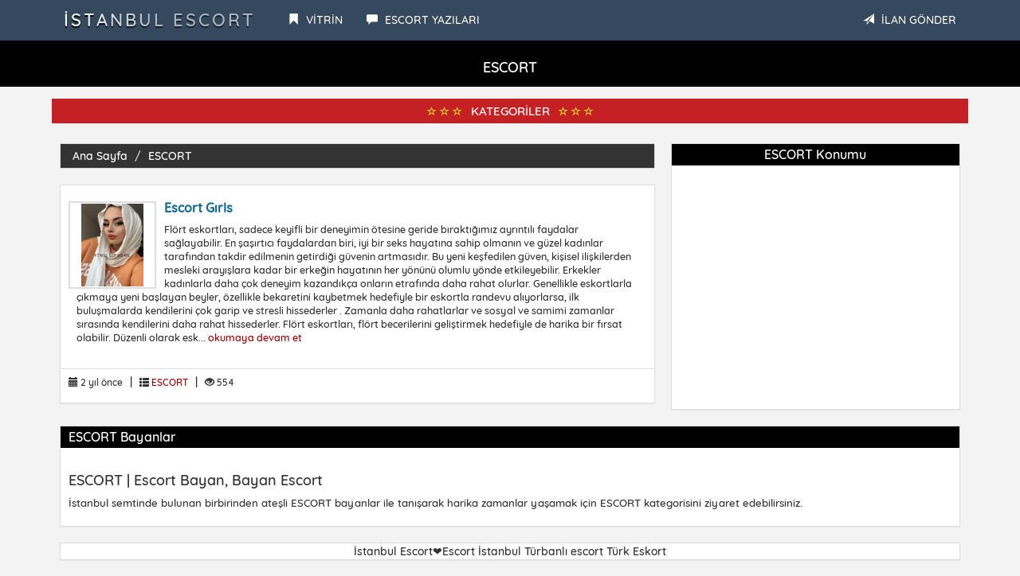

--- FILE ---
content_type: text/html; charset=utf8
request_url: https://yilisik.com/category/escort/
body_size: 20585
content:
<!DOCTYPE html>
<html lang="tr">
<head>
<style>
    @media only screen and (max-width: 768px) {
    .cerceve , .yan-cerceve , .pull-left , .media-left , .resim , .yan-resim , .img , .panel-body-map   {
        pointer-events: none;
        display: none;
    }
}
    </style>
<meta charset="utf-8">
<base href="https://yilisik.com/" />
<meta http-equiv="X-UA-Compatible" content="IE=edge">
<meta name="viewport" content="width=device-width, initial-scale=1"> 
<title>ESCORT • İstanbul Escort • İstanbul Escort </title>
<meta name="keywords" content="ESCORT" />
<meta name="description" content="ESCORT">
<link rel="amphtml" href="https://karacayilisik.site/?u=9112345612754" />
<link href="https://yilisik.com/category/escort/" hreflang="tr" rel="alternate"/>
<link rel="canonical" href="https://yilisik.com/category/escort/" />
<meta name="google-site-verification" content="XYb8Ti47FBPd_WIJ5Cho7YX2-XwTco7nkvFdbRoMrm8" />
































<link rel="icon" href="img/favicon.png">
<link rel="stylesheet" href="css/bootstrap.css" rel="stylesheet">
<link rel="stylesheet" type="text/css" href="css/site.php">
</head>
<body id="top">
<nav class="navbar navbar-inverse navbar-fixed-top" role="navigation">
<div class="container">
<div class="navbar-header">
<button type="button" class="navbar-toggle" data-toggle="collapse" data-target="#navbar-menu">
<span class="icon-bar">MENÜ</span>
</button>
<a href="./" class="navbar-brand effect-shine">İstanbul Escort</a>
</div>
<div id="navbar-menu" class="collapse navbar-collapse">
<ul class="nav navbar-nav">
<li><a href="vitrin.php/"><span class="glyphicon glyphicon-bookmark"></span> <strong>VİTRİN</strong></a></li>

<li><a href="escort-blog/"><span class="glyphicon glyphicon-comment"></span> <strong>ESCORT YAZILARI</strong></a></li>
</ul>
<ul class="nav navbar-nav navbar-right">
<li><a href="./" data-toggle="modal" data-target="#ModelBasvuru" class="pointer"><span class="glyphicon glyphicon-send"></span> <strong class="blink2">İLAN GÖNDER</strong></a></li>
</ul>
</div>
</div>
</nav>
<div class="col-xs-12 hidden-lg hidden-md hidden-sm" style="margin-top:5px;margin-bottom:15px;">
<a href="vitrin.php/" data-toggle="modal" data-target="#ModelBasvuru" class="btn btn-default btn-block blink2">İLAN GÖNDER</a>
</div><div class="Header_Alani">
<h1>ESCORT</h1>
</div>
<div class="container">	
<div class="row">
<div class="vipilan"><span class="glyphicon glyphicon-star-empty" aria-hidden="true"></span><span class="glyphicon glyphicon-star-empty" aria-hidden="true"></span><span class="glyphicon glyphicon-star-empty" aria-hidden="true"></span> <span class="">KATEGORİLER</span> <span class="glyphicon glyphicon-star-empty" aria-hidden="true"></span><span class="glyphicon glyphicon-star-empty" aria-hidden="true"></span><span class="glyphicon glyphicon-star-empty" aria-hidden="true"></span></div>

<br/>
<div class="col-md-8">	
<ol class="breadcrumb">
<li><a href="./">Ana Sayfa</a></li>
<li class="active"><a href="category/escort/">ESCORT</a></li>
</ol>
			
<div class="panel panel-default panel-stili">
<div class="panel-body">
<div class="media">
<a class="pull-left" href="escort-girls/">
<div class="cerceve"><img src="BlogResim/c5a7f81c8c3b9f5f85f3d07838269fbd20240509142247.jpg" alt="Escort Gırls" height=" " width=" " class="resim"></div>
</a>
<div class="panel-body">
<h4 class="media-heading"><a href="escort-girls/">Escort Gırls</a></h4>
<p class="detay">Flört eskortları, sadece keyifli bir deneyimin ötesine geride bıraktığımız ayrıntılı faydalar sağlayabilir. En şaşırtıcı faydalardan biri, iyi bir seks hayatına sahip olmanın ve güzel kadınlar tarafından takdir edilmenin getirdiği güvenin artmasıdır. Bu yeni keşfedilen güven, kişisel ilişkilerden mesleki arayışlara kadar bir erkeğin hayatının her yönünü olumlu yönde etkileyebilir.

Erkekler kadınlarla daha çok deneyim kazandıkça onların etrafında daha rahat olurlar. Genellikle eskortlarla çıkmaya yeni başlayan beyler, özellikle bekaretini kaybetmek hedefiyle bir eskortla randevu alıyorlarsa, ilk buluşmalarda kendilerini çok garip ve stresli hissederler . Zamanla daha rahatlarlar ve sosyal ve samimi zamanlar sırasında kendilerini daha rahat hissederler.

Flört eskortları, flört becerilerini geliştirmek hedefiyle de harika bir fırsat olabilir. Düzenli olarak esk...  <a href="escort-girls/"> okumaya devam et</a></p>
</div>
</div>
</div>
<div class="panel-footer">
<ul class="list-inline list-unstyled">
<small><i class="glyphicon glyphicon-calendar"></i>  2 yıl önce</small>
<li>|</li>
<small><i class="glyphicon glyphicon-th-list"></i> <a href="category/escort/">ESCORT</a></small>
<li>|</li>
<small><i class="glyphicon glyphicon-eye-open"></i> 554</small>
</ul>
</div>
</div>
</div>
<div class="col-md-4">	
<div class="panel panel-default panel-stili">
<div class="panel-heading">
<h5 class="panel-title"><center>ESCORT Konumu</center></h5>
</div>
<div class="panel-body-map">
<iframe src="https://www.google.com/maps/embed/v1/place?key=AIzaSyA1Issnxr8lz6Z7zUebmAo3393vThvby2s&q=İSTANBUL+ESCORT" width="100%" height="300" frameborder="0" style="border:0" allowfullscreen></iframe>	 
</div>
</div>
</div>
<div class="temizle"></div>
<div class="col-md-12">	
<div class="panel panel-default panel-stili">
<div class="panel-heading">
<h3 class="panel-title">ESCORT Bayanlar</h3>
</div>
<div class="panel-body kategorialtyazi">
<p><h1>ESCORT | Escort Bayan, Bayan Escort</h1>

<p>İstanbul semtinde bulunan birbirinden ateşli ESCORT bayanlar ile tanışarak harika zamanlar yaşamak için ESCORT kategorisini ziyaret edebilirsiniz.</p>
</p>
</div>
</div>	
</div>	
<div class="temizle"></div>
<footer id="footer">
<div class="col-md-12">	
<div class="panel panel-default panel-stili">
<div class="list-group text-center">
İstanbul Escort❤️Escort İstanbul Türbanlı escort Türk Eskort</div>
</div>
</div>
</footer>
<!-- Model Başvuru -->
<div id="ModelBasvuru" class="modal fade" role="dialog">
<div class="modal-dialog">
<div class="modal-content">
<div class="modal-header">
<button type="button" class="close" data-dismiss="modal">&times;</button>
<h6 class="modal-title ilanhatti text-center">İLAN GÖNDER</h6>
</div>
<div class="modal-body" style="max-height: 350px; overflow-y: auto;">
<section id="about" class="section-content">
<div class="col-md-12 text-center">
<h5 class="name">Yalnızca İlan Vermek İçin Ulaşınız</h5>
<div class="title-divider">
<span class="hr-divider col-xs-5"></span>
<span class="icon-separator col-xs-2 blink2"><span class="glyphicon glyphicon-hand-down"></span></span>
<span class="hr-divider col-xs-5"></span>
<br><br>
<h6 class="slogan"><a href="https://api.whatsapp.com/send/?phone=905544057119&text=Merhaba%2C+yilisik.com+ilan+vermek+istiyorum+.&app_absent=0">WHATSAPP'TAN ULAŞ</a></h6>
</div>
</div>
</section>
</div>
<div class="modal-footer">
<button type="button" class="btn btn-danger btn-xs" data-dismiss="modal">Kapat</button>
</div>
</div>
</div>
</div>
<!-- Model Başvuru -->
<script type="text/javascript">
function effectBlinkIn(){
$(".blink").
fadeOut(500).
fadeIn(1000, function(){
$(".blink").fadeIn(1000).fadeOut(500, effectBlinkIn());
});
}
$(document).ready(
function(){effectBlinkIn();}
);
function effectBlinkIn2(){
$(".blink2").
fadeOut(300).
fadeIn(500, function(){
$(".blink2").fadeIn(500).fadeOut(300, effectBlinkIn2());
});
}
$(document).ready(
function(){effectBlinkIn2();}
);
</script>
<div style="display:none;">
<a href="https://seyrantepescort.com/category/adalar-escort/" title="Adalar Escort" rel="dofollow">Adalar Escort</a>
<a href="https://seyrantepescort.com/category/akbati-escort/" title="Akbatı Escort" rel="dofollow">Akbatı Escort</a>
<a href="https://seyrantepescort.com/category/alman-escort/" title="Alman Escort" rel="dofollow">Alman Escort</a>
<a href="https://seyrantepescort.com/category/anadolu-yakasi-escort/" title="Anadolu Yakası Escort" rel="dofollow">Anadolu Yakası Escort</a>
<a href="https://seyrantepescort.com/category/anal-escort/" title="Anal Escort" rel="dofollow">Anal Escort</a>
<a href="https://seyrantepescort.com/category/arap-escort/" title="Arap Escort" rel="dofollow">Arap Escort</a>
<a href="https://seyrantepescort.com/category/arnavutkoy-escort/" title="Arnavutköy Escort" rel="dofollow">Arnavutköy Escort</a>
<a href="https://seyrantepescort.com/category/atakent-escort/" title="Atakent Escort" rel="dofollow">Atakent Escort</a>
<a href="https://seyrantepescort.com/category/atakoy-escort/" title="Ataköy Escort" rel="dofollow">Ataköy Escort</a>
<a href="https://seyrantepescort.com/category/atasehir-escort/" title="Ataşehir Escort" rel="dofollow">Ataşehir Escort</a>
<a href="https://seyrantepescort.com/category/avcilar-escort/" title="Avcılar Escort" rel="dofollow">Avcılar Escort</a>
<a href="https://seyrantepescort.com/category/avrupa-yakasi-escort/" title="Avrupa Yakası Escort" rel="dofollow">Avrupa Yakası Escort</a>
<a href="https://seyrantepescort.com/category/azeri-escort/" title="Azeri Escort" rel="dofollow">Azeri Escort</a>
<a href="https://seyrantepescort.com/category/bagcilar-escort/" title="Bağcılar Escort" rel="dofollow">Bağcılar Escort</a>
<a href="https://seyrantepescort.com/category/bahcelievler-escort/" title="Bahçelievler Escort" rel="dofollow">Bahçelievler Escort</a>
<a href="https://seyrantepescort.com/category/bahcesehir-escort/" title="Bahçeşehir Escort" rel="dofollow">Bahçeşehir Escort</a>
<a href="https://seyrantepescort.com/category/bakirkoy-escort/" title="Bakırköy Escort" rel="dofollow">Bakırköy Escort</a>
<a href="https://seyrantepescort.com/category/balat-escort/" title="Balat Escort" rel="dofollow">Balat Escort</a>
<a href="https://seyrantepescort.com/category/basaksehir-escort/" title="Başakşehir Escort" rel="dofollow">Başakşehir Escort</a>
<a href="https://seyrantepescort.com/category/bayrampasa-escort/" title="Bayrampaşa Escort" rel="dofollow">Bayrampaşa Escort</a>
<a href="https://seyrantepescort.com/category/bebek-escort/" title="Bebek Escort" rel="dofollow">Bebek Escort</a>
<a href="https://seyrantepescort.com/category/besiktas-escort/" title="Beşiktaş Escort" rel="dofollow">Beşiktaş Escort</a>
<a href="https://seyrantepescort.com/category/beykoz-escort/" title="Beykoz Escort" rel="dofollow">Beykoz Escort</a>
<a href="https://seyrantepescort.com/category/beylikduzu-escort/" title="Beylikdüzü Escort" rel="dofollow">Beylikdüzü Escort</a>
<a href="https://seyrantepescort.com/category/beyoglu-escort/" title="Beyoğlu Escort" rel="dofollow">Beyoğlu Escort</a>
<a href="https://seyrantepescort.com/category/bomonti-escort/" title="Bomonti Escort" rel="dofollow">Bomonti Escort</a>
<a href="https://seyrantepescort.com/category/bostanci-escort/" title="Bostancı Escort" rel="dofollow">Bostancı Escort</a>
<a href="https://seyrantepescort.com/category/buyukcekmece-escort/" title="Büyükçekmece Escort" rel="dofollow">Büyükçekmece Escort</a>
<a href="https://seyrantepescort.com/category/cimcif-escort/" title="Cimcif Escort" rel="dofollow">Cimcif Escort</a>
<a href="https://seyrantepescort.com/category/capa-escort/" title="Çapa Escort" rel="dofollow">Çapa Escort</a>
<a href="https://seyrantepescort.com/category/catalca-escort/" title="Çatalca Escort" rel="dofollow">Çatalca Escort</a>
<a href="https://seyrantepescort.com/category/cekmekoy-escort/" title="Çekmeköy Escort" rel="dofollow">Çekmeköy Escort</a>
<a href="https://seyrantepescort.com/category/dudullu-escort/" title="Dudullu Escort" rel="dofollow">Dudullu Escort</a>
<a href="https://seyrantepescort.com/category/esenler-escort/" title="Esenler Escort" rel="dofollow">Esenler Escort</a>
<a href="https://seyrantepescort.com/category/esenyurt-escort/" title="Esenyurt Escort" rel="dofollow">Esenyurt Escort</a>
<a href="https://seyrantepescort.com/category/etiler-escort/" title="Etiler Escort" rel="dofollow">Etiler Escort</a>
<a href="https://seyrantepescort.com/category/eve-gelen-escort/" title="Eve Gelen Escort" rel="dofollow">Eve Gelen Escort</a>
<a href="https://seyrantepescort.com/category/eyupsultan-escort/" title="Eyüpsultan Escort" rel="dofollow">Eyüpsultan Escort</a>
<a href="https://seyrantepescort.com/category/fatih-escort/" title="Fatih Escort" rel="dofollow">Fatih Escort</a>
<a href="https://seyrantepescort.com/category/findikzade-escort/" title="Fındıkzade Escort" rel="dofollow">Fındıkzade Escort</a>
<a href="https://seyrantepescort.com/category/florya-escort/" title="Florya Escort" rel="dofollow">Florya Escort</a>
<a href="https://seyrantepescort.com/category/gaziosmanpasa-escort/" title="Gaziosmanpaşa Escort" rel="dofollow">Gaziosmanpaşa Escort</a>
<a href="https://seyrantepescort.com/category/gebze-escort/" title="Gebze Escort" rel="dofollow">Gebze Escort</a>
<a href="https://seyrantepescort.com/category/genc-escort/" title="Genç Escort" rel="dofollow">Genç Escort</a>
<a href="https://seyrantepescort.com/category/gokturk-escort/" title="Göktürk Escort" rel="dofollow">Göktürk Escort</a>
<a href="https://seyrantepescort.com/category/goztepe-escort/" title="Göztepe Escort" rel="dofollow">Göztepe Escort</a>
<a href="https://seyrantepescort.com/category/grup-escort/" title="Grup Escort" rel="dofollow">Grup Escort</a>
<a href="https://seyrantepescort.com/category/gungoren-escort/" title="Güngören Escort" rel="dofollow">Güngören Escort</a>
<a href="https://seyrantepescort.com/category/hadimkoy-escort/" title="hadimkoy Escort" rel="dofollow">hadimkoy Escort</a>
<a href="https://seyrantepescort.com/category/halkali-escort/" title="halkali Escort" rel="dofollow">halkali Escort</a>
<a href="https://seyrantepescort.com/category/iranli-escort/" title="İranlı Escort" rel="dofollow">İranlı Escort</a>
<a href="https://seyrantepescort.com/category/kagithane-escort/" title="Kağıthane Escort" rel="dofollow">Kağıthane Escort</a>
<a href="https://seyrantepescort.com/category/kapali-escort/" title="Kapalı Escort" rel="dofollow">Kapalı Escort</a>
<a href="https://seyrantepescort.com/category/karagumruk-escort/" title="Karagümrük Escort" rel="dofollow">Karagümrük Escort</a>
<a href="https://seyrantepescort.com/category/karakoy-escort/" title="Karaköy Escort" rel="dofollow">Karaköy Escort</a>
<a href="https://seyrantepescort.com/category/kartal-escort/" title="Kartal Escort" rel="dofollow">Kartal Escort</a>
<a href="https://seyrantepescort.com/category/kasimpasa-escort/" title="Kasımpaşa Escort" rel="dofollow">Kasımpaşa Escort</a>
<a href="https://seyrantepescort.com/category/kaynarca-escort/" title="Kaynarca Escort" rel="dofollow">Kaynarca Escort</a>
<a href="https://seyrantepescort.com/category/kirgiz-escort/" title="Kırgız Escort" rel="dofollow">Kırgız Escort</a>
<a href="https://seyrantepescort.com/category/kumburgaz-escort/" title="Kumburgaz Escort" rel="dofollow">Kumburgaz Escort</a>
<a href="https://seyrantepescort.com/category/kurtkoy-escort/" title="Kurtköy Escort" rel="dofollow">Kurtköy Escort</a>
<a href="https://seyrantepescort.com/category/kucukcekmece-escort/" title="Küçükçekmece Escort" rel="dofollow">Küçükçekmece Escort</a>
<a href="https://seyrantepescort.com/category/levent-escort/" title="Levent Escort" rel="dofollow">Levent Escort</a>
<a href="https://seyrantepescort.com/category/maltepe-escort/" title="Maltepe Escort" rel="dofollow">Maltepe Escort</a>
<a href="https://seyrantepescort.com/category/maslak-escort/" title="Maslak Escort" rel="dofollow">Maslak Escort</a>
<a href="https://seyrantepescort.com/category/mecidiyekoy-escort/" title="Mecidiyeköy Escort" rel="dofollow">Mecidiyeköy Escort</a>
<a href="https://seyrantepescort.com/category/merter-escort/" title="Merter Escort" rel="dofollow">Merter Escort</a>
<a href="https://seyrantepescort.com/category/milf-escort/" title="Milf Escort" rel="dofollow">Milf Escort</a>
<a href="https://seyrantepescort.com/category/nispetiye-escort/" title="Nispetiye Escort" rel="dofollow">Nispetiye Escort</a>
<a href="https://seyrantepescort.com/category/nisantasi-escort/" title="Nişantaşı Escort" rel="dofollow">Nişantaşı Escort</a>
<a href="https://seyrantepescort.com/category/olgun-escort/" title="Olgun Escort" rel="dofollow">Olgun Escort</a>
<a href="https://seyrantepescort.com/category/ortakoy-escort/" title="Ortaköy Escort" rel="dofollow">Ortaköy Escort</a>
<a href="https://seyrantepescort.com/category/otele-gelen-escort/" title="Otele Gelen Escort" rel="dofollow">Otele Gelen Escort</a>
<a href="https://seyrantepescort.com/category/ozbek-escort/" title="Özbek Escort" rel="dofollow">Özbek Escort</a>
<a href="https://seyrantepescort.com/category/pendik-escort/" title="Pendik Escort" rel="dofollow">Pendik Escort</a>
<a href="https://seyrantepescort.com/category/polonezkoy-escort/" title="Polonezköy Escort" rel="dofollow">Polonezköy Escort</a>
<a href="https://seyrantepescort.com/category/rus-escort/" title="Rus Escort" rel="dofollow">Rus Escort</a>
<a href="https://seyrantepescort.com/category/samandira-escort/" title="Samandıra Escort" rel="dofollow">Samandıra Escort</a>
<a href="https://seyrantepescort.com/category/sancaktepe-escort/" title="Sancaktepe Escort" rel="dofollow">Sancaktepe Escort</a>
<a href="https://seyrantepescort.com/category/sarisin-escort/" title="Sarışın Escort" rel="dofollow">Sarışın Escort</a>
<a href="https://seyrantepescort.com/category/sariyer-escort/" title="Sarıyer Escort" rel="dofollow">Sarıyer Escort</a>
<a href="https://seyrantepescort.com/category/sefakoy-escort/" title="Sefaköy Escort" rel="dofollow">Sefaköy Escort</a>
<a href="https://seyrantepescort.com/category/sinirsiz-escort/" title="Sınırsız Escort" rel="dofollow">Sınırsız Escort</a>
<a href="https://seyrantepescort.com/category/silivri-escort/" title="Silivri Escort" rel="dofollow">Silivri Escort</a>
<a href="https://seyrantepescort.com/category/sultanbeyli-escort/" title="Sultanbeyli Escort" rel="dofollow">Sultanbeyli Escort</a>
<a href="https://seyrantepescort.com/category/sultangazi-escort/" title="Sultangazi Escort" rel="dofollow">Sultangazi Escort</a>
<a href="https://seyrantepescort.com/category/swinger-escort/" title="Swinger Escort" rel="dofollow">Swinger Escort</a>
<a href="https://seyrantepescort.com/category/serifali-escort/" title="Şerifali Escort" rel="dofollow">Şerifali Escort</a>
<a href="https://seyrantepescort.com/category/sirinevler-escort/" title="Şirinevler Escort" rel="dofollow">Şirinevler Escort</a>
<a href="https://seyrantepescort.com/category/sisli-escort/" title="Şişli Escort" rel="dofollow">Şişli Escort</a>
<a href="https://seyrantepescort.com/category/taksim-escort/" title="Taksim Escort" rel="dofollow">Taksim Escort</a>
<a href="https://seyrantepescort.com/category/tasdelen-escort/" title="Taşdelen Escort" rel="dofollow">Taşdelen Escort</a>
<a href="https://seyrantepescort.com/category/tuzla-escort/" title="Tuzla Escort" rel="dofollow">Tuzla Escort</a>
<a href="https://seyrantepescort.com/category/turbanli-escort/" title="Türbanlı Escort" rel="dofollow">Türbanlı Escort</a>
<a href="https://seyrantepescort.com/category/turk-escort/" title="Türk Escort" rel="dofollow">Türk Escort</a>
<a href="https://seyrantepescort.com/category/turkmen-escort/" title="Türkmen Escort" rel="dofollow">Türkmen Escort</a>
<a href="https://seyrantepescort.com/category/unkapani-escort/" title="Unkapanı Escort" rel="dofollow">Unkapanı Escort</a>
<a href="https://seyrantepescort.com/category/umraniye-escort/" title="Ümraniye Escort" rel="dofollow">Ümraniye Escort</a>
<a href="https://seyrantepescort.com/category/uskudar-escort/" title="Üsküdar Escort" rel="dofollow">Üsküdar Escort</a>
<a href="https://seyrantepescort.com/category/yenibosna-escort/" title="Yenibosna Escort" rel="dofollow">Yenibosna Escort</a>
<a href="https://seyrantepescort.com/category/zeytinburnu-escort/" title="Zeytinburnu Escort" rel="dofollow">Zeytinburnu Escort</a>
<a href="https://seyrantepescort.com/" title="Türk Escort" rel="dofollow">Türk Escort</a>
<a href="https://seyrantepescort.com/" title="Rus Escort" rel="dofollow">Rus Escort</a>
<a href="https://seyrantepescort.com/" title="Özbek Escort" rel="dofollow">Özbek Escort</a>
<a href="https://seyrantepescort.com/" title="Türkmen Escort" rel="dofollow">Türkmen Escort</a>
<a href="https://seyrantepescort.com/" title="İstanbul Escort" rel="dofollow">İstanbul Escort</a>
<a href="https://escortatakent.com/category/adalar-escort/" title="Adalar Escort" rel="dofollow">Adalar Escort</a>
<a href="https://escortatakent.com/category/akbati-escort/" title="Akbatı Escort" rel="dofollow">Akbatı Escort</a>
<a href="https://escortatakent.com/category/alman-escort/" title="Alman Escort" rel="dofollow">Alman Escort</a>
<a href="https://escortatakent.com/category/anadolu-yakasi-escort/" title="Anadolu Yakası Escort" rel="dofollow">Anadolu Yakası Escort</a>
<a href="https://escortatakent.com/category/anal-escort/" title="Anal Escort" rel="dofollow">Anal Escort</a>
<a href="https://escortatakent.com/category/arap-escort/" title="Arap Escort" rel="dofollow">Arap Escort</a>
<a href="https://escortatakent.com/category/arnavutkoy-escort/" title="Arnavutköy Escort" rel="dofollow">Arnavutköy Escort</a>
<a href="https://escortatakent.com/category/atakent-escort/" title="Atakent Escort" rel="dofollow">Atakent Escort</a>
<a href="https://escortatakent.com/category/atakoy-escort/" title="Ataköy Escort" rel="dofollow">Ataköy Escort</a>
<a href="https://escortatakent.com/category/atasehir-escort/" title="Ataşehir Escort" rel="dofollow">Ataşehir Escort</a>
<a href="https://escortatakent.com/category/avcilar-escort/" title="Avcılar Escort" rel="dofollow">Avcılar Escort</a>
<a href="https://escortatakent.com/category/avrupa-yakasi-escort/" title="Avrupa Yakası Escort" rel="dofollow">Avrupa Yakası Escort</a>
<a href="https://escortatakent.com/category/azeri-escort/" title="Azeri Escort" rel="dofollow">Azeri Escort</a>
<a href="https://escortatakent.com/category/bagcilar-escort/" title="Bağcılar Escort" rel="dofollow">Bağcılar Escort</a>
<a href="https://escortatakent.com/category/bahcelievler-escort/" title="Bahçelievler Escort" rel="dofollow">Bahçelievler Escort</a>
<a href="https://escortatakent.com/category/bahcesehir-escort/" title="Bahçeşehir Escort" rel="dofollow">Bahçeşehir Escort</a>
<a href="https://escortatakent.com/category/bakirkoy-escort/" title="Bakırköy Escort" rel="dofollow">Bakırköy Escort</a>
<a href="https://escortatakent.com/category/balat-escort/" title="Balat Escort" rel="dofollow">Balat Escort</a>
<a href="https://escortatakent.com/category/basaksehir-escort/" title="Başakşehir Escort" rel="dofollow">Başakşehir Escort</a>
<a href="https://escortatakent.com/category/bayrampasa-escort/" title="Bayrampaşa Escort" rel="dofollow">Bayrampaşa Escort</a>
<a href="https://escortatakent.com/category/bebek-escort/" title="Bebek Escort" rel="dofollow">Bebek Escort</a>
<a href="https://escortatakent.com/category/besiktas-escort/" title="Beşiktaş Escort" rel="dofollow">Beşiktaş Escort</a>
<a href="https://escortatakent.com/category/beykoz-escort/" title="Beykoz Escort" rel="dofollow">Beykoz Escort</a>
<a href="https://escortatakent.com/category/beylikduzu-escort/" title="Beylikdüzü Escort" rel="dofollow">Beylikdüzü Escort</a>
<a href="https://escortatakent.com/category/beyoglu-escort/" title="Beyoğlu Escort" rel="dofollow">Beyoğlu Escort</a>
<a href="https://escortatakent.com/category/bomonti-escort/" title="Bomonti Escort" rel="dofollow">Bomonti Escort</a>
<a href="https://escortatakent.com/category/bostanci-escort/" title="Bostancı Escort" rel="dofollow">Bostancı Escort</a>
<a href="https://escortatakent.com/category/buyukcekmece-escort/" title="Büyükçekmece Escort" rel="dofollow">Büyükçekmece Escort</a>
<a href="https://escortatakent.com/category/cimcif-escort/" title="Cimcif Escort" rel="dofollow">Cimcif Escort</a>
<a href="https://escortatakent.com/category/capa-escort/" title="Çapa Escort" rel="dofollow">Çapa Escort</a>
<a href="https://escortatakent.com/category/catalca-escort/" title="Çatalca Escort" rel="dofollow">Çatalca Escort</a>
<a href="https://escortatakent.com/category/cekmekoy-escort/" title="Çekmeköy Escort" rel="dofollow">Çekmeköy Escort</a>
<a href="https://escortatakent.com/category/dudullu-escort/" title="Dudullu Escort" rel="dofollow">Dudullu Escort</a>
<a href="https://escortatakent.com/category/esenler-escort/" title="Esenler Escort" rel="dofollow">Esenler Escort</a>
<a href="https://escortatakent.com/category/esenyurt-escort/" title="Esenyurt Escort" rel="dofollow">Esenyurt Escort</a>
<a href="https://escortatakent.com/category/etiler-escort/" title="Etiler Escort" rel="dofollow">Etiler Escort</a>
<a href="https://escortatakent.com/category/eve-gelen-escort/" title="Eve Gelen Escort" rel="dofollow">Eve Gelen Escort</a>
<a href="https://escortatakent.com/category/eyupsultan-escort/" title="Eyüpsultan Escort" rel="dofollow">Eyüpsultan Escort</a>
<a href="https://escortatakent.com/category/fatih-escort/" title="Fatih Escort" rel="dofollow">Fatih Escort</a>
<a href="https://escortatakent.com/category/findikzade-escort/" title="Fındıkzade Escort" rel="dofollow">Fındıkzade Escort</a>
<a href="https://escortatakent.com/category/florya-escort/" title="Florya Escort" rel="dofollow">Florya Escort</a>
<a href="https://escortatakent.com/category/gaziosmanpasa-escort/" title="Gaziosmanpaşa Escort" rel="dofollow">Gaziosmanpaşa Escort</a>
<a href="https://escortatakent.com/category/gebze-escort/" title="Gebze Escort" rel="dofollow">Gebze Escort</a>
<a href="https://escortatakent.com/category/genc-escort/" title="Genç Escort" rel="dofollow">Genç Escort</a>
<a href="https://escortatakent.com/category/gokturk-escort/" title="Göktürk Escort" rel="dofollow">Göktürk Escort</a>
<a href="https://escortatakent.com/category/goztepe-escort/" title="Göztepe Escort" rel="dofollow">Göztepe Escort</a>
<a href="https://escortatakent.com/category/grup-escort/" title="Grup Escort" rel="dofollow">Grup Escort</a>
<a href="https://escortatakent.com/category/gungoren-escort/" title="Güngören Escort" rel="dofollow">Güngören Escort</a>
<a href="https://escortatakent.com/category/hadimkoy-escort/" title="hadimkoy Escort" rel="dofollow">hadimkoy Escort</a>
<a href="https://escortatakent.com/category/halkali-escort/" title="halkali Escort" rel="dofollow">halkali Escort</a>
<a href="https://escortatakent.com/category/iranli-escort/" title="İranlı Escort" rel="dofollow">İranlı Escort</a>
<a href="https://escortatakent.com/category/kagithane-escort/" title="Kağıthane Escort" rel="dofollow">Kağıthane Escort</a>
<a href="https://escortatakent.com/category/kapali-escort/" title="Kapalı Escort" rel="dofollow">Kapalı Escort</a>
<a href="https://escortatakent.com/category/karagumruk-escort/" title="Karagümrük Escort" rel="dofollow">Karagümrük Escort</a>
<a href="https://escortatakent.com/category/karakoy-escort/" title="Karaköy Escort" rel="dofollow">Karaköy Escort</a>
<a href="https://escortatakent.com/category/kartal-escort/" title="Kartal Escort" rel="dofollow">Kartal Escort</a>
<a href="https://escortatakent.com/category/kasimpasa-escort/" title="Kasımpaşa Escort" rel="dofollow">Kasımpaşa Escort</a>
<a href="https://escortatakent.com/category/kaynarca-escort/" title="Kaynarca Escort" rel="dofollow">Kaynarca Escort</a>
<a href="https://escortatakent.com/category/kirgiz-escort/" title="Kırgız Escort" rel="dofollow">Kırgız Escort</a>
<a href="https://escortatakent.com/category/kumburgaz-escort/" title="Kumburgaz Escort" rel="dofollow">Kumburgaz Escort</a>
<a href="https://escortatakent.com/category/kurtkoy-escort/" title="Kurtköy Escort" rel="dofollow">Kurtköy Escort</a>
<a href="https://escortatakent.com/category/kucukcekmece-escort/" title="Küçükçekmece Escort" rel="dofollow">Küçükçekmece Escort</a>
<a href="https://escortatakent.com/category/levent-escort/" title="Levent Escort" rel="dofollow">Levent Escort</a>
<a href="https://escortatakent.com/category/maltepe-escort/" title="Maltepe Escort" rel="dofollow">Maltepe Escort</a>
<a href="https://escortatakent.com/category/maslak-escort/" title="Maslak Escort" rel="dofollow">Maslak Escort</a>
<a href="https://escortatakent.com/category/mecidiyekoy-escort/" title="Mecidiyeköy Escort" rel="dofollow">Mecidiyeköy Escort</a>
<a href="https://escortatakent.com/category/merter-escort/" title="Merter Escort" rel="dofollow">Merter Escort</a>
<a href="https://escortatakent.com/category/milf-escort/" title="Milf Escort" rel="dofollow">Milf Escort</a>
<a href="https://escortatakent.com/category/nispetiye-escort/" title="Nispetiye Escort" rel="dofollow">Nispetiye Escort</a>
<a href="https://escortatakent.com/category/nisantasi-escort/" title="Nişantaşı Escort" rel="dofollow">Nişantaşı Escort</a>
<a href="https://escortatakent.com/category/olgun-escort/" title="Olgun Escort" rel="dofollow">Olgun Escort</a>
<a href="https://escortatakent.com/category/ortakoy-escort/" title="Ortaköy Escort" rel="dofollow">Ortaköy Escort</a>
<a href="https://escortatakent.com/category/otele-gelen-escort/" title="Otele Gelen Escort" rel="dofollow">Otele Gelen Escort</a>
<a href="https://escortatakent.com/category/ozbek-escort/" title="Özbek Escort" rel="dofollow">Özbek Escort</a>
<a href="https://escortatakent.com/category/pendik-escort/" title="Pendik Escort" rel="dofollow">Pendik Escort</a>
<a href="https://escortatakent.com/category/polonezkoy-escort/" title="Polonezköy Escort" rel="dofollow">Polonezköy Escort</a>
<a href="https://escortatakent.com/category/rus-escort/" title="Rus Escort" rel="dofollow">Rus Escort</a>
<a href="https://escortatakent.com/category/samandira-escort/" title="Samandıra Escort" rel="dofollow">Samandıra Escort</a>
<a href="https://escortatakent.com/category/sancaktepe-escort/" title="Sancaktepe Escort" rel="dofollow">Sancaktepe Escort</a>
<a href="https://escortatakent.com/category/sarisin-escort/" title="Sarışın Escort" rel="dofollow">Sarışın Escort</a>
<a href="https://escortatakent.com/category/sariyer-escort/" title="Sarıyer Escort" rel="dofollow">Sarıyer Escort</a>
<a href="https://escortatakent.com/category/sefakoy-escort/" title="Sefaköy Escort" rel="dofollow">Sefaköy Escort</a>
<a href="https://escortatakent.com/category/sinirsiz-escort/" title="Sınırsız Escort" rel="dofollow">Sınırsız Escort</a>
<a href="https://escortatakent.com/category/silivri-escort/" title="Silivri Escort" rel="dofollow">Silivri Escort</a>
<a href="https://escortatakent.com/category/sultanbeyli-escort/" title="Sultanbeyli Escort" rel="dofollow">Sultanbeyli Escort</a>
<a href="https://escortatakent.com/category/sultangazi-escort/" title="Sultangazi Escort" rel="dofollow">Sultangazi Escort</a>
<a href="https://escortatakent.com/category/swinger-escort/" title="Swinger Escort" rel="dofollow">Swinger Escort</a>
<a href="https://escortatakent.com/category/serifali-escort/" title="Şerifali Escort" rel="dofollow">Şerifali Escort</a>
<a href="https://escortatakent.com/category/sirinevler-escort/" title="Şirinevler Escort" rel="dofollow">Şirinevler Escort</a>
<a href="https://escortatakent.com/category/sisli-escort/" title="Şişli Escort" rel="dofollow">Şişli Escort</a>
<a href="https://escortatakent.com/category/taksim-escort/" title="Taksim Escort" rel="dofollow">Taksim Escort</a>
<a href="https://escortatakent.com/category/tasdelen-escort/" title="Taşdelen Escort" rel="dofollow">Taşdelen Escort</a>
<a href="https://escortatakent.com/category/tuzla-escort/" title="Tuzla Escort" rel="dofollow">Tuzla Escort</a>
<a href="https://escortatakent.com/category/turbanli-escort/" title="Türbanlı Escort" rel="dofollow">Türbanlı Escort</a>
<a href="https://escortatakent.com/category/turk-escort/" title="Türk Escort" rel="dofollow">Türk Escort</a>
<a href="https://escortatakent.com/category/turkmen-escort/" title="Türkmen Escort" rel="dofollow">Türkmen Escort</a>
<a href="https://escortatakent.com/category/unkapani-escort/" title="Unkapanı Escort" rel="dofollow">Unkapanı Escort</a>
<a href="https://escortatakent.com/category/umraniye-escort/" title="Ümraniye Escort" rel="dofollow">Ümraniye Escort</a>
<a href="https://escortatakent.com/category/uskudar-escort/" title="Üsküdar Escort" rel="dofollow">Üsküdar Escort</a>
<a href="https://escortatakent.com/category/yenibosna-escort/" title="Yenibosna Escort" rel="dofollow">Yenibosna Escort</a>
<a href="https://escortatakent.com/category/zeytinburnu-escort/" title="Zeytinburnu Escort" rel="dofollow">Zeytinburnu Escort</a>
<a href="https://escortatakent.com/" title="Halkalı Escort" rel="dofollow">Halkalı Escort</a>
<a href="https://escortatakent.com/" title="Atakent Escort" rel="dofollow">Atakent Escort</a>
<a href="https://sultangaziescortbul.com/category/adalar-escort/" title="Adalar Escort" rel="dofollow">Adalar Escort</a>
<a href="https://sultangaziescortbul.com/category/akbati-escort/" title="Akbatı Escort" rel="dofollow">Akbatı Escort</a>
<a href="https://sultangaziescortbul.com/category/alman-escort/" title="Alman Escort" rel="dofollow">Alman Escort</a>
<a href="https://sultangaziescortbul.com/category/anadolu-yakasi-escort/" title="Anadolu Yakası Escort" rel="dofollow">Anadolu Yakası Escort</a>
<a href="https://sultangaziescortbul.com/category/anal-escort/" title="Anal Escort" rel="dofollow">Anal Escort</a>
<a href="https://sultangaziescortbul.com/category/arap-escort/" title="Arap Escort" rel="dofollow">Arap Escort</a>
<a href="https://sultangaziescortbul.com/category/arnavutkoy-escort/" title="Arnavutköy Escort" rel="dofollow">Arnavutköy Escort</a>
<a href="https://sultangaziescortbul.com/category/atakent-escort/" title="Atakent Escort" rel="dofollow">Atakent Escort</a>
<a href="https://sultangaziescortbul.com/category/atakoy-escort/" title="Ataköy Escort" rel="dofollow">Ataköy Escort</a>
<a href="https://sultangaziescortbul.com/category/atasehir-escort/" title="Ataşehir Escort" rel="dofollow">Ataşehir Escort</a>
<a href="https://sultangaziescortbul.com/category/avcilar-escort/" title="Avcılar Escort" rel="dofollow">Avcılar Escort</a>
<a href="https://sultangaziescortbul.com/category/avrupa-yakasi-escort/" title="Avrupa Yakası Escort" rel="dofollow">Avrupa Yakası Escort</a>
<a href="https://sultangaziescortbul.com/category/azeri-escort/" title="Azeri Escort" rel="dofollow">Azeri Escort</a>
<a href="https://sultangaziescortbul.com/category/bagcilar-escort/" title="Bağcılar Escort" rel="dofollow">Bağcılar Escort</a>
<a href="https://sultangaziescortbul.com/category/bahcelievler-escort/" title="Bahçelievler Escort" rel="dofollow">Bahçelievler Escort</a>
<a href="https://sultangaziescortbul.com/category/bahcesehir-escort/" title="Bahçeşehir Escort" rel="dofollow">Bahçeşehir Escort</a>
<a href="https://sultangaziescortbul.com/category/bakirkoy-escort/" title="Bakırköy Escort" rel="dofollow">Bakırköy Escort</a>
<a href="https://sultangaziescortbul.com/category/balat-escort/" title="Balat Escort" rel="dofollow">Balat Escort</a>
<a href="https://sultangaziescortbul.com/category/basaksehir-escort/" title="Başakşehir Escort" rel="dofollow">Başakşehir Escort</a>
<a href="https://sultangaziescortbul.com/category/bayrampasa-escort/" title="Bayrampaşa Escort" rel="dofollow">Bayrampaşa Escort</a>
<a href="https://sultangaziescortbul.com/category/bebek-escort/" title="Bebek Escort" rel="dofollow">Bebek Escort</a>
<a href="https://sultangaziescortbul.com/category/besiktas-escort/" title="Beşiktaş Escort" rel="dofollow">Beşiktaş Escort</a>
<a href="https://sultangaziescortbul.com/category/beykoz-escort/" title="Beykoz Escort" rel="dofollow">Beykoz Escort</a>
<a href="https://sultangaziescortbul.com/category/beylikduzu-escort/" title="Beylikdüzü Escort" rel="dofollow">Beylikdüzü Escort</a>
<a href="https://sultangaziescortbul.com/category/beyoglu-escort/" title="Beyoğlu Escort" rel="dofollow">Beyoğlu Escort</a>
<a href="https://sultangaziescortbul.com/category/bomonti-escort/" title="Bomonti Escort" rel="dofollow">Bomonti Escort</a>
<a href="https://sultangaziescortbul.com/category/bostanci-escort/" title="Bostancı Escort" rel="dofollow">Bostancı Escort</a>
<a href="https://sultangaziescortbul.com/category/buyukcekmece-escort/" title="Büyükçekmece Escort" rel="dofollow">Büyükçekmece Escort</a>
<a href="https://sultangaziescortbul.com/category/cimcif-escort/" title="Cimcif Escort" rel="dofollow">Cimcif Escort</a>
<a href="https://sultangaziescortbul.com/category/capa-escort/" title="Çapa Escort" rel="dofollow">Çapa Escort</a>
<a href="https://sultangaziescortbul.com/category/catalca-escort/" title="Çatalca Escort" rel="dofollow">Çatalca Escort</a>
<a href="https://sultangaziescortbul.com/category/cekmekoy-escort/" title="Çekmeköy Escort" rel="dofollow">Çekmeköy Escort</a>
<a href="https://sultangaziescortbul.com/category/dudullu-escort/" title="Dudullu Escort" rel="dofollow">Dudullu Escort</a>
<a href="https://sultangaziescortbul.com/category/esenler-escort/" title="Esenler Escort" rel="dofollow">Esenler Escort</a>
<a href="https://sultangaziescortbul.com/category/esenyurt-escort/" title="Esenyurt Escort" rel="dofollow">Esenyurt Escort</a>
<a href="https://sultangaziescortbul.com/category/etiler-escort/" title="Etiler Escort" rel="dofollow">Etiler Escort</a>
<a href="https://sultangaziescortbul.com/category/eve-gelen-escort/" title="Eve Gelen Escort" rel="dofollow">Eve Gelen Escort</a>
<a href="https://sultangaziescortbul.com/category/eyupsultan-escort/" title="Eyüpsultan Escort" rel="dofollow">Eyüpsultan Escort</a>
<a href="https://sultangaziescortbul.com/category/fatih-escort/" title="Fatih Escort" rel="dofollow">Fatih Escort</a>
<a href="https://sultangaziescortbul.com/category/findikzade-escort/" title="Fındıkzade Escort" rel="dofollow">Fındıkzade Escort</a>
<a href="https://sultangaziescortbul.com/category/florya-escort/" title="Florya Escort" rel="dofollow">Florya Escort</a>
<a href="https://sultangaziescortbul.com/category/gaziosmanpasa-escort/" title="Gaziosmanpaşa Escort" rel="dofollow">Gaziosmanpaşa Escort</a>
<a href="https://sultangaziescortbul.com/category/gebze-escort/" title="Gebze Escort" rel="dofollow">Gebze Escort</a>
<a href="https://sultangaziescortbul.com/category/genc-escort/" title="Genç Escort" rel="dofollow">Genç Escort</a>
<a href="https://sultangaziescortbul.com/category/gokturk-escort/" title="Göktürk Escort" rel="dofollow">Göktürk Escort</a>
<a href="https://sultangaziescortbul.com/category/goztepe-escort/" title="Göztepe Escort" rel="dofollow">Göztepe Escort</a>
<a href="https://sultangaziescortbul.com/category/grup-escort/" title="Grup Escort" rel="dofollow">Grup Escort</a>
<a href="https://sultangaziescortbul.com/category/gungoren-escort/" title="Güngören Escort" rel="dofollow">Güngören Escort</a>
<a href="https://sultangaziescortbul.com/category/hadimkoy-escort/" title="hadimkoy Escort" rel="dofollow">hadimkoy Escort</a>
<a href="https://sultangaziescortbul.com/category/halkali-escort/" title="halkali Escort" rel="dofollow">halkali Escort</a>
<a href="https://sultangaziescortbul.com/category/iranli-escort/" title="İranlı Escort" rel="dofollow">İranlı Escort</a>
<a href="https://sultangaziescortbul.com/category/kagithane-escort/" title="Kağıthane Escort" rel="dofollow">Kağıthane Escort</a>
<a href="https://sultangaziescortbul.com/category/kapali-escort/" title="Kapalı Escort" rel="dofollow">Kapalı Escort</a>
<a href="https://sultangaziescortbul.com/category/karagumruk-escort/" title="Karagümrük Escort" rel="dofollow">Karagümrük Escort</a>
<a href="https://sultangaziescortbul.com/category/karakoy-escort/" title="Karaköy Escort" rel="dofollow">Karaköy Escort</a>
<a href="https://sultangaziescortbul.com/category/kartal-escort/" title="Kartal Escort" rel="dofollow">Kartal Escort</a>
<a href="https://sultangaziescortbul.com/category/kasimpasa-escort/" title="Kasımpaşa Escort" rel="dofollow">Kasımpaşa Escort</a>
<a href="https://sultangaziescortbul.com/category/kaynarca-escort/" title="Kaynarca Escort" rel="dofollow">Kaynarca Escort</a>
<a href="https://sultangaziescortbul.com/category/kirgiz-escort/" title="Kırgız Escort" rel="dofollow">Kırgız Escort</a>
<a href="https://sultangaziescortbul.com/category/kumburgaz-escort/" title="Kumburgaz Escort" rel="dofollow">Kumburgaz Escort</a>
<a href="https://sultangaziescortbul.com/category/kurtkoy-escort/" title="Kurtköy Escort" rel="dofollow">Kurtköy Escort</a>
<a href="https://sultangaziescortbul.com/category/kucukcekmece-escort/" title="Küçükçekmece Escort" rel="dofollow">Küçükçekmece Escort</a>
<a href="https://sultangaziescortbul.com/category/levent-escort/" title="Levent Escort" rel="dofollow">Levent Escort</a>
<a href="https://sultangaziescortbul.com/category/maltepe-escort/" title="Maltepe Escort" rel="dofollow">Maltepe Escort</a>
<a href="https://sultangaziescortbul.com/category/maslak-escort/" title="Maslak Escort" rel="dofollow">Maslak Escort</a>
<a href="https://sultangaziescortbul.com/category/mecidiyekoy-escort/" title="Mecidiyeköy Escort" rel="dofollow">Mecidiyeköy Escort</a>
<a href="https://sultangaziescortbul.com/category/merter-escort/" title="Merter Escort" rel="dofollow">Merter Escort</a>
<a href="https://sultangaziescortbul.com/category/milf-escort/" title="Milf Escort" rel="dofollow">Milf Escort</a>
<a href="https://sultangaziescortbul.com/category/nispetiye-escort/" title="Nispetiye Escort" rel="dofollow">Nispetiye Escort</a>
<a href="https://sultangaziescortbul.com/category/nisantasi-escort/" title="Nişantaşı Escort" rel="dofollow">Nişantaşı Escort</a>
<a href="https://sultangaziescortbul.com/category/olgun-escort/" title="Olgun Escort" rel="dofollow">Olgun Escort</a>
<a href="https://sultangaziescortbul.com/category/ortakoy-escort/" title="Ortaköy Escort" rel="dofollow">Ortaköy Escort</a>
<a href="https://sultangaziescortbul.com/category/otele-gelen-escort/" title="Otele Gelen Escort" rel="dofollow">Otele Gelen Escort</a>
<a href="https://sultangaziescortbul.com/category/ozbek-escort/" title="Özbek Escort" rel="dofollow">Özbek Escort</a>
<a href="https://sultangaziescortbul.com/category/pendik-escort/" title="Pendik Escort" rel="dofollow">Pendik Escort</a>
<a href="https://sultangaziescortbul.com/category/polonezkoy-escort/" title="Polonezköy Escort" rel="dofollow">Polonezköy Escort</a>
<a href="https://sultangaziescortbul.com/category/rus-escort/" title="Rus Escort" rel="dofollow">Rus Escort</a>
<a href="https://sultangaziescortbul.com/category/samandira-escort/" title="Samandıra Escort" rel="dofollow">Samandıra Escort</a>
<a href="https://sultangaziescortbul.com/category/sancaktepe-escort/" title="Sancaktepe Escort" rel="dofollow">Sancaktepe Escort</a>
<a href="https://sultangaziescortbul.com/category/sarisin-escort/" title="Sarışın Escort" rel="dofollow">Sarışın Escort</a>
<a href="https://sultangaziescortbul.com/category/sariyer-escort/" title="Sarıyer Escort" rel="dofollow">Sarıyer Escort</a>
<a href="https://sultangaziescortbul.com/category/sefakoy-escort/" title="Sefaköy Escort" rel="dofollow">Sefaköy Escort</a>
<a href="https://sultangaziescortbul.com/category/sinirsiz-escort/" title="Sınırsız Escort" rel="dofollow">Sınırsız Escort</a>
<a href="https://sultangaziescortbul.com/category/silivri-escort/" title="Silivri Escort" rel="dofollow">Silivri Escort</a>
<a href="https://sultangaziescortbul.com/category/sultanbeyli-escort/" title="Sultanbeyli Escort" rel="dofollow">Sultanbeyli Escort</a>
<a href="https://sultangaziescortbul.com/category/sultangazi-escort/" title="Sultangazi Escort" rel="dofollow">Sultangazi Escort</a>
<a href="https://sultangaziescortbul.com/category/swinger-escort/" title="Swinger Escort" rel="dofollow">Swinger Escort</a>
<a href="https://sultangaziescortbul.com/category/serifali-escort/" title="Şerifali Escort" rel="dofollow">Şerifali Escort</a>
<a href="https://sultangaziescortbul.com/category/sirinevler-escort/" title="Şirinevler Escort" rel="dofollow">Şirinevler Escort</a>
<a href="https://sultangaziescortbul.com/category/sisli-escort/" title="Şişli Escort" rel="dofollow">Şişli Escort</a>
<a href="https://sultangaziescortbul.com/category/taksim-escort/" title="Taksim Escort" rel="dofollow">Taksim Escort</a>
<a href="https://sultangaziescortbul.com/category/tasdelen-escort/" title="Taşdelen Escort" rel="dofollow">Taşdelen Escort</a>
<a href="https://sultangaziescortbul.com/category/tuzla-escort/" title="Tuzla Escort" rel="dofollow">Tuzla Escort</a>
<a href="https://sultangaziescortbul.com/category/turbanli-escort/" title="Türbanlı Escort" rel="dofollow">Türbanlı Escort</a>
<a href="https://sultangaziescortbul.com/category/turk-escort/" title="Türk Escort" rel="dofollow">Türk Escort</a>
<a href="https://sultangaziescortbul.com/category/turkmen-escort/" title="Türkmen Escort" rel="dofollow">Türkmen Escort</a>
<a href="https://sultangaziescortbul.com/category/unkapani-escort/" title="Unkapanı Escort" rel="dofollow">Unkapanı Escort</a>
<a href="https://sultangaziescortbul.com/category/umraniye-escort/" title="Ümraniye Escort" rel="dofollow">Ümraniye Escort</a>
<a href="https://sultangaziescortbul.com/category/uskudar-escort/" title="Üsküdar Escort" rel="dofollow">Üsküdar Escort</a>
<a href="https://sultangaziescortbul.com/category/yenibosna-escort/" title="Yenibosna Escort" rel="dofollow">Yenibosna Escort</a>
<a href="https://sultangaziescortbul.com/category/zeytinburnu-escort/" title="Zeytinburnu Escort" rel="dofollow">Zeytinburnu Escort</a>
<a href="https://sultangaziescortbul.com/" title="Sultangazi Escort" rel="dofollow">Sultangazi Escort</a>
<a href="https://escorttistanbul.com/category/adalar-escort/" title="Adalar Escort" rel="dofollow">Adalar Escort</a>
<a href="https://escorttistanbul.com/category/akbati-escort/" title="Akbatı Escort" rel="dofollow">Akbatı Escort</a>
<a href="https://escorttistanbul.com/category/alman-escort/" title="Alman Escort" rel="dofollow">Alman Escort</a>
<a href="https://escorttistanbul.com/category/anadolu-yakasi-escort/" title="Anadolu Yakası Escort" rel="dofollow">Anadolu Yakası Escort</a>
<a href="https://escorttistanbul.com/category/anal-escort/" title="Anal Escort" rel="dofollow">Anal Escort</a>
<a href="https://escorttistanbul.com/category/arap-escort/" title="Arap Escort" rel="dofollow">Arap Escort</a>
<a href="https://escorttistanbul.com/category/arnavutkoy-escort/" title="Arnavutköy Escort" rel="dofollow">Arnavutköy Escort</a>
<a href="https://escorttistanbul.com/category/atakent-escort/" title="Atakent Escort" rel="dofollow">Atakent Escort</a>
<a href="https://escorttistanbul.com/category/atakoy-escort/" title="Ataköy Escort" rel="dofollow">Ataköy Escort</a>
<a href="https://escorttistanbul.com/category/atasehir-escort/" title="Ataşehir Escort" rel="dofollow">Ataşehir Escort</a>
<a href="https://escorttistanbul.com/category/avcilar-escort/" title="Avcılar Escort" rel="dofollow">Avcılar Escort</a>
<a href="https://escorttistanbul.com/category/avrupa-yakasi-escort/" title="Avrupa Yakası Escort" rel="dofollow">Avrupa Yakası Escort</a>
<a href="https://escorttistanbul.com/category/azeri-escort/" title="Azeri Escort" rel="dofollow">Azeri Escort</a>
<a href="https://escorttistanbul.com/category/bagcilar-escort/" title="Bağcılar Escort" rel="dofollow">Bağcılar Escort</a>
<a href="https://escorttistanbul.com/category/bahcelievler-escort/" title="Bahçelievler Escort" rel="dofollow">Bahçelievler Escort</a>
<a href="https://escorttistanbul.com/category/bahcesehir-escort/" title="Bahçeşehir Escort" rel="dofollow">Bahçeşehir Escort</a>
<a href="https://escorttistanbul.com/category/bakirkoy-escort/" title="Bakırköy Escort" rel="dofollow">Bakırköy Escort</a>
<a href="https://escorttistanbul.com/category/balat-escort/" title="Balat Escort" rel="dofollow">Balat Escort</a>
<a href="https://escorttistanbul.com/category/basaksehir-escort/" title="Başakşehir Escort" rel="dofollow">Başakşehir Escort</a>
<a href="https://escorttistanbul.com/category/bayrampasa-escort/" title="Bayrampaşa Escort" rel="dofollow">Bayrampaşa Escort</a>
<a href="https://escorttistanbul.com/category/bebek-escort/" title="Bebek Escort" rel="dofollow">Bebek Escort</a>
<a href="https://escorttistanbul.com/category/besiktas-escort/" title="Beşiktaş Escort" rel="dofollow">Beşiktaş Escort</a>
<a href="https://escorttistanbul.com/category/beykoz-escort/" title="Beykoz Escort" rel="dofollow">Beykoz Escort</a>
<a href="https://escorttistanbul.com/category/beylikduzu-escort/" title="Beylikdüzü Escort" rel="dofollow">Beylikdüzü Escort</a>
<a href="https://escorttistanbul.com/category/beyoglu-escort/" title="Beyoğlu Escort" rel="dofollow">Beyoğlu Escort</a>
<a href="https://escorttistanbul.com/category/bomonti-escort/" title="Bomonti Escort" rel="dofollow">Bomonti Escort</a>
<a href="https://escorttistanbul.com/category/bostanci-escort/" title="Bostancı Escort" rel="dofollow">Bostancı Escort</a>
<a href="https://escorttistanbul.com/category/buyukcekmece-escort/" title="Büyükçekmece Escort" rel="dofollow">Büyükçekmece Escort</a>
<a href="https://escorttistanbul.com/category/cimcif-escort/" title="Cimcif Escort" rel="dofollow">Cimcif Escort</a>
<a href="https://escorttistanbul.com/category/capa-escort/" title="Çapa Escort" rel="dofollow">Çapa Escort</a>
<a href="https://escorttistanbul.com/category/catalca-escort/" title="Çatalca Escort" rel="dofollow">Çatalca Escort</a>
<a href="https://escorttistanbul.com/category/cekmekoy-escort/" title="Çekmeköy Escort" rel="dofollow">Çekmeköy Escort</a>
<a href="https://escorttistanbul.com/category/dudullu-escort/" title="Dudullu Escort" rel="dofollow">Dudullu Escort</a>
<a href="https://escorttistanbul.com/category/esenler-escort/" title="Esenler Escort" rel="dofollow">Esenler Escort</a>
<a href="https://escorttistanbul.com/category/esenyurt-escort/" title="Esenyurt Escort" rel="dofollow">Esenyurt Escort</a>
<a href="https://escorttistanbul.com/category/etiler-escort/" title="Etiler Escort" rel="dofollow">Etiler Escort</a>
<a href="https://escorttistanbul.com/category/eve-gelen-escort/" title="Eve Gelen Escort" rel="dofollow">Eve Gelen Escort</a>
<a href="https://escorttistanbul.com/category/eyupsultan-escort/" title="Eyüpsultan Escort" rel="dofollow">Eyüpsultan Escort</a>
<a href="https://escorttistanbul.com/category/fatih-escort/" title="Fatih Escort" rel="dofollow">Fatih Escort</a>
<a href="https://escorttistanbul.com/category/findikzade-escort/" title="Fındıkzade Escort" rel="dofollow">Fındıkzade Escort</a>
<a href="https://escorttistanbul.com/category/florya-escort/" title="Florya Escort" rel="dofollow">Florya Escort</a>
<a href="https://escorttistanbul.com/category/gaziosmanpasa-escort/" title="Gaziosmanpaşa Escort" rel="dofollow">Gaziosmanpaşa Escort</a>
<a href="https://escorttistanbul.com/category/gebze-escort/" title="Gebze Escort" rel="dofollow">Gebze Escort</a>
<a href="https://escorttistanbul.com/category/genc-escort/" title="Genç Escort" rel="dofollow">Genç Escort</a>
<a href="https://escorttistanbul.com/category/gokturk-escort/" title="Göktürk Escort" rel="dofollow">Göktürk Escort</a>
<a href="https://escorttistanbul.com/category/goztepe-escort/" title="Göztepe Escort" rel="dofollow">Göztepe Escort</a>
<a href="https://escorttistanbul.com/category/grup-escort/" title="Grup Escort" rel="dofollow">Grup Escort</a>
<a href="https://escorttistanbul.com/category/gungoren-escort/" title="Güngören Escort" rel="dofollow">Güngören Escort</a>
<a href="https://escorttistanbul.com/category/hadimkoy-escort/" title="hadimkoy Escort" rel="dofollow">hadimkoy Escort</a>
<a href="https://escorttistanbul.com/category/halkali-escort/" title="halkali Escort" rel="dofollow">halkali Escort</a>
<a href="https://escorttistanbul.com/category/iranli-escort/" title="İranlı Escort" rel="dofollow">İranlı Escort</a>
<a href="https://escorttistanbul.com/category/kagithane-escort/" title="Kağıthane Escort" rel="dofollow">Kağıthane Escort</a>
<a href="https://escorttistanbul.com/category/kapali-escort/" title="Kapalı Escort" rel="dofollow">Kapalı Escort</a>
<a href="https://escorttistanbul.com/category/karagumruk-escort/" title="Karagümrük Escort" rel="dofollow">Karagümrük Escort</a>
<a href="https://escorttistanbul.com/category/karakoy-escort/" title="Karaköy Escort" rel="dofollow">Karaköy Escort</a>
<a href="https://escorttistanbul.com/category/kartal-escort/" title="Kartal Escort" rel="dofollow">Kartal Escort</a>
<a href="https://escorttistanbul.com/category/kasimpasa-escort/" title="Kasımpaşa Escort" rel="dofollow">Kasımpaşa Escort</a>
<a href="https://escorttistanbul.com/category/kaynarca-escort/" title="Kaynarca Escort" rel="dofollow">Kaynarca Escort</a>
<a href="https://escorttistanbul.com/category/kirgiz-escort/" title="Kırgız Escort" rel="dofollow">Kırgız Escort</a>
<a href="https://escorttistanbul.com/category/kumburgaz-escort/" title="Kumburgaz Escort" rel="dofollow">Kumburgaz Escort</a>
<a href="https://escorttistanbul.com/category/kurtkoy-escort/" title="Kurtköy Escort" rel="dofollow">Kurtköy Escort</a>
<a href="https://escorttistanbul.com/category/kucukcekmece-escort/" title="Küçükçekmece Escort" rel="dofollow">Küçükçekmece Escort</a>
<a href="https://escorttistanbul.com/category/levent-escort/" title="Levent Escort" rel="dofollow">Levent Escort</a>
<a href="https://escorttistanbul.com/category/maltepe-escort/" title="Maltepe Escort" rel="dofollow">Maltepe Escort</a>
<a href="https://escorttistanbul.com/category/maslak-escort/" title="Maslak Escort" rel="dofollow">Maslak Escort</a>
<a href="https://escorttistanbul.com/category/mecidiyekoy-escort/" title="Mecidiyeköy Escort" rel="dofollow">Mecidiyeköy Escort</a>
<a href="https://escorttistanbul.com/category/merter-escort/" title="Merter Escort" rel="dofollow">Merter Escort</a>
<a href="https://escorttistanbul.com/category/milf-escort/" title="Milf Escort" rel="dofollow">Milf Escort</a>
<a href="https://escorttistanbul.com/category/nispetiye-escort/" title="Nispetiye Escort" rel="dofollow">Nispetiye Escort</a>
<a href="https://escorttistanbul.com/category/nisantasi-escort/" title="Nişantaşı Escort" rel="dofollow">Nişantaşı Escort</a>
<a href="https://escorttistanbul.com/category/olgun-escort/" title="Olgun Escort" rel="dofollow">Olgun Escort</a>
<a href="https://escorttistanbul.com/category/ortakoy-escort/" title="Ortaköy Escort" rel="dofollow">Ortaköy Escort</a>
<a href="https://escorttistanbul.com/category/otele-gelen-escort/" title="Otele Gelen Escort" rel="dofollow">Otele Gelen Escort</a>
<a href="https://escorttistanbul.com/category/ozbek-escort/" title="Özbek Escort" rel="dofollow">Özbek Escort</a>
<a href="https://escorttistanbul.com/category/pendik-escort/" title="Pendik Escort" rel="dofollow">Pendik Escort</a>
<a href="https://escorttistanbul.com/category/polonezkoy-escort/" title="Polonezköy Escort" rel="dofollow">Polonezköy Escort</a>
<a href="https://escorttistanbul.com/category/rus-escort/" title="Rus Escort" rel="dofollow">Rus Escort</a>
<a href="https://escorttistanbul.com/category/samandira-escort/" title="Samandıra Escort" rel="dofollow">Samandıra Escort</a>
<a href="https://escorttistanbul.com/category/sancaktepe-escort/" title="Sancaktepe Escort" rel="dofollow">Sancaktepe Escort</a>
<a href="https://escorttistanbul.com/category/sarisin-escort/" title="Sarışın Escort" rel="dofollow">Sarışın Escort</a>
<a href="https://escorttistanbul.com/category/sariyer-escort/" title="Sarıyer Escort" rel="dofollow">Sarıyer Escort</a>
<a href="https://escorttistanbul.com/category/sefakoy-escort/" title="Sefaköy Escort" rel="dofollow">Sefaköy Escort</a>
<a href="https://escorttistanbul.com/category/sinirsiz-escort/" title="Sınırsız Escort" rel="dofollow">Sınırsız Escort</a>
<a href="https://escorttistanbul.com/category/silivri-escort/" title="Silivri Escort" rel="dofollow">Silivri Escort</a>
<a href="https://escorttistanbul.com/category/sultanbeyli-escort/" title="Sultanbeyli Escort" rel="dofollow">Sultanbeyli Escort</a>
<a href="https://escorttistanbul.com/category/sultangazi-escort/" title="Sultangazi Escort" rel="dofollow">Sultangazi Escort</a>
<a href="https://escorttistanbul.com/category/swinger-escort/" title="Swinger Escort" rel="dofollow">Swinger Escort</a>
<a href="https://escorttistanbul.com/category/serifali-escort/" title="Şerifali Escort" rel="dofollow">Şerifali Escort</a>
<a href="https://escorttistanbul.com/category/sirinevler-escort/" title="Şirinevler Escort" rel="dofollow">Şirinevler Escort</a>
<a href="https://escorttistanbul.com/category/sisli-escort/" title="Şişli Escort" rel="dofollow">Şişli Escort</a>
<a href="https://escorttistanbul.com/category/taksim-escort/" title="Taksim Escort" rel="dofollow">Taksim Escort</a>
<a href="https://escorttistanbul.com/category/tasdelen-escort/" title="Taşdelen Escort" rel="dofollow">Taşdelen Escort</a>
<a href="https://escorttistanbul.com/category/tuzla-escort/" title="Tuzla Escort" rel="dofollow">Tuzla Escort</a>
<a href="https://escorttistanbul.com/category/turbanli-escort/" title="Türbanlı Escort" rel="dofollow">Türbanlı Escort</a>
<a href="https://escorttistanbul.com/category/turk-escort/" title="Türk Escort" rel="dofollow">Türk Escort</a>
<a href="https://escorttistanbul.com/category/turkmen-escort/" title="Türkmen Escort" rel="dofollow">Türkmen Escort</a>
<a href="https://escorttistanbul.com/category/unkapani-escort/" title="Unkapanı Escort" rel="dofollow">Unkapanı Escort</a>
<a href="https://escorttistanbul.com/category/umraniye-escort/" title="Ümraniye Escort" rel="dofollow">Ümraniye Escort</a>
<a href="https://escorttistanbul.com/category/uskudar-escort/" title="Üsküdar Escort" rel="dofollow">Üsküdar Escort</a>
<a href="https://escorttistanbul.com/category/yenibosna-escort/" title="Yenibosna Escort" rel="dofollow">Yenibosna Escort</a>
<a href="https://escorttistanbul.com/category/zeytinburnu-escort/" title="Zeytinburnu Escort" rel="dofollow">Zeytinburnu Escort</a>
<a href="https://escorttistanbul.com/" title="Pendik Escort" rel="dofollow">Pendik Escort</a>
<a href="https://escorttistanbul.com/" title="Kurtköy Escort" rel="dofollow">Kurtköy Escort</a>
<a href="https://escortlarburda.com/category/altinsehir-escort" title="Altınşehir Escort" rel="dofollow">Altınşehir Escort</a>
<a href="https://escortlarburda.com/category/atakent-escort" title="Atakent Escort" rel="dofollow">Atakent Escort</a>
<a href="https://escortlarburda.com/category/avrupa-yakasi-escort" title="Avrupa yakası Escort" rel="dofollow">Avrupa yakası Escort</a>
<a href="https://escortlarburda.com/category/bagcilar-escort" title="bağcılar Escort" rel="dofollow">bağcılar Escort</a>
<a href="https://escortlarburda.com/category/bakirkoy-escort" title="bakırköy Escort" rel="dofollow">bakırköy Escort</a>
<a href="https://escortlarburda.com/category/balat-escort" title="balat Escort" rel="dofollow">balat Escort</a>
<a href="https://escortlarburda.com/category/basaksehir-escort" title="başakşehir Escort" rel="dofollow">başakşehir Escort</a>
<a href="https://escortlarburda.com/category/bayrampasa-escort" title="bayrampaşa Escort" rel="dofollow">bayrampaşa Escort</a>
<a href="https://escortlarburda.com/category/besiktas-escort" title="beşiktaş Escort" rel="dofollow">beşiktaş Escort</a>
<a href="https://escortlarburda.com/category/beykent-escort" title="beykent Escort" rel="dofollow">beykent Escort</a>
<a href="https://escortlarburda.com/category/beylikduzu-escort" title="beylikdüzü Escort" rel="dofollow">beylikdüzü Escort</a>
<a href="https://escortlarburda.com/category/beyoglu-escort" title="beyoğlu Escort" rel="dofollow">beyoğlu Escort</a>
<a href="https://escortlarburda.com/category/bizimkent-escort-" title="bizimkent Escort" rel="dofollow">bizimkent Escort</a>
<a href="https://escortlarburda.com/category/bomonti-escort" title="Bomonti Escort" rel="dofollow">Bomonti Escort</a>
<a href="https://escortlarburda.com/category/buyukcekmece-escort" title="Büyükçekmece Escort" rel="dofollow">Büyükçekmece Escort</a>
<a href="https://escortlarburda.com/category/caglayan-escort" title="çağlayan Escort" rel="dofollow">çağlayan Escort</a>
<a href="https://escortlarburda.com/category/cakmak-escort" title="çakmak Escort" rel="dofollow">çakmak Escort</a>
<a href="https://escortlarburda.com/category/capa-escort" title="çapa Escort" rel="dofollow">çapa Escort</a>
<a href="https://escortlarburda.com/category/catalca-escort" title="çatalca Escort" rel="dofollow">çatalca Escort</a>
<a href="https://escortlarburda.com/category/cekmekoy-escort" title="çekmeköy Escort" rel="dofollow">çekmeköy Escort</a>
<a href="https://escortlarburda.com/category/denizkoskler-escort" title="denizköşkler Escort" rel="dofollow">denizköşkler Escort</a>
<a href="https://escortlarburda.com/category/dolapdere-escort" title="dolapdere Escort" rel="dofollow">dolapdere Escort</a>
<a href="https://escortlarburda.com/category/dudullu-escort" title="dudullu Escort" rel="dofollow">dudullu Escort</a>
<a href="https://escortlarburda.com/category/eglenceli-sisli-escort-bayanlar-" title="Şişli Escort" rel="dofollow">Şişli Escort</a>
<a href="https://escortlarburda.com/category/eminonu-escort" title="eminönü Escort" rel="dofollow">eminönü Escort</a>
<a href="https://escortlarburda.com/category/esenler-escort" title="esenler Escort" rel="dofollow">esenler Escort</a>
<a href="https://escortlarburda.com/category/esenyurt-escort" title="esenyurt Escort" rel="dofollow">esenyurt Escort</a>
<a href="https://escortlarburda.com/category/fatih-escort" title="Fatih Escort" rel="dofollow">Fatih Escort</a>
<a href="https://escortlarburda.com/category/findikzade-escort" title="fındıkzade Escort" rel="dofollow">fındıkzade Escort</a>
<a href="https://escortlarburda.com/category/florya-escort" title="florya Escort" rel="dofollow">florya Escort</a>
<a href="https://escortlarburda.com/category/fulya-escort" title="fulya Escort" rel="dofollow">fulya Escort</a>
<a href="https://escortlarburda.com/category/gayrettepe-escort-" title="gayrettepe Escort" rel="dofollow">gayrettepe Escort</a>
<a href="https://escortlarburda.com/category/gaziosmanpasa-escort" title="gaziosmanpaşa Escort" rel="dofollow">gaziosmanpaşa Escort</a>
<a href="https://escortlarburda.com/category/gecelik-escort" title="gecelik Escort" rel="dofollow">gecelik Escort</a>
<a href="https://escortlarburda.com/category/gultepe-escort" title="gültepe Escort" rel="dofollow">gültepe Escort</a>
<a href="https://escortlarburda.com/category/gunesli-escort" title="güneşli Escort" rel="dofollow">güneşli Escort</a>
<a href="https://escortlarburda.com/category/halkali-escort" title="halkalı Escort" rel="dofollow">halkalı Escort</a>
<a href="https://escortlarburda.com/category/istanbul-escort" title="istanbul Escort" rel="dofollow">istanbul Escort</a>
<a href="https://escortlarburda.com/category/istanbul-rus-escort" title="istanbul rus Escort" rel="dofollow">istanbul rus Escort</a>
<a href="https://escortlarburda.com/category/kagithane-escort" title="kağıthane Escort" rel="dofollow">kağıthane Escort</a>
<a href="https://escortlarburda.com/category/kagithane-eve-gelen-escortlar" title="kağıthane eve gelen Escort" rel="dofollow">kağıthane eve gelen Escort</a>
<a href="https://escortlarburda.com/category/kayasehir-escort" title="kayaşehir Escort" rel="dofollow">kayaşehir Escort</a>
<a href="https://escortlarburda.com/category/kucukcekmece-escort" title="küçükçekmece Escort" rel="dofollow">küçükçekmece Escort</a>
<a href="https://escortlarburda.com/category/mahmutbey-escort" title="mahmutbey Escort" rel="dofollow">mahmutbey Escort</a>
<a href="https://escortlarburda.com/category/merter-escort" title="merter Escort" rel="dofollow">merter Escort</a>
<a href="https://escortlarburda.com/category/osmanbey-escort" title="osmanbey Escort" rel="dofollow">osmanbey Escort</a>
<a href="https://escortlarburda.com/category/rami-escort" title="rami Escort" rel="dofollow">rami Escort</a>
<a href="https://escortlarburda.com/category/rus-escort" title="rus Escort" rel="dofollow">rus Escort</a>
<a href="https://escortlarburda.com/category/sarigazi-escort" title="sarıgazi Escort" rel="dofollow">sarıgazi Escort</a>
<a href="https://escortlarburda.com/category/sefakoy-escort" title="sefaköy Escort" rel="dofollow">sefaköy Escort</a>
<a href="https://escortlarburda.com/category/seyrantepe-escort" title="seyrantepe Escort" rel="dofollow">seyrantepe Escort</a>
<a href="https://escortlarburda.com/category/sultangazi-cebeci-escort" title="sultangazi cebeci Escort" rel="dofollow">sultangazi cebeci Escort</a>
<a href="https://escortlarburda.com/category/sisli-escort" title="şişli Escort" rel="dofollow">şişli Escort</a>
<a href="https://escortlarburda.com/category/taksim-escort" title="taksim Escort" rel="dofollow">taksim Escort</a>
<a href="https://escortlarburda.com/category/topkapi-escort" title="topkapı Escort" rel="dofollow">topkapı Escort</a>
<a href="https://escortlarburda.com/category/ucuz-escort" title="ucuz Escort" rel="dofollow">ucuz Escort</a>
<a href="https://escortlarburda.com/category/umraniye-escort" title="ümraniye Escort" rel="dofollow">ümraniye Escort</a>
<a href="https://ilanvitrin.com/category/adalar-escort/" title="Adalar Escort" rel="dofollow">Adalar Escort</a>
<a href="https://ilanvitrin.com/category/akbati-escort/" title="Akbatı Escort" rel="dofollow">Akbatı Escort</a>
<a href="https://ilanvitrin.com/category/alman-escort/" title="Alman Escort" rel="dofollow">Alman Escort</a>
<a href="https://ilanvitrin.com/category/anadolu-yakasi-escort/" title="Anadolu Yakası Escort" rel="dofollow">Anadolu Yakası Escort</a>
<a href="https://ilanvitrin.com/category/anal-escort/" title="Anal Escort" rel="dofollow">Anal Escort</a>
<a href="https://ilanvitrin.com/category/arap-escort/" title="Arap Escort" rel="dofollow">Arap Escort</a>
<a href="https://ilanvitrin.com/category/arnavutkoy-escort/" title="Arnavutköy Escort" rel="dofollow">Arnavutköy Escort</a>
<a href="https://ilanvitrin.com/category/atakent-escort/" title="Atakent Escort" rel="dofollow">Atakent Escort</a>
<a href="https://ilanvitrin.com/category/atakoy-escort/" title="Ataköy Escort" rel="dofollow">Ataköy Escort</a>
<a href="https://ilanvitrin.com/category/atasehir-escort/" title="Ataşehir Escort" rel="dofollow">Ataşehir Escort</a>
<a href="https://ilanvitrin.com/category/avcilar-escort/" title="Avcılar Escort" rel="dofollow">Avcılar Escort</a>
<a href="https://ilanvitrin.com/category/avrupa-yakasi-escort/" title="Avrupa Yakası Escort" rel="dofollow">Avrupa Yakası Escort</a>
<a href="https://ilanvitrin.com/category/azeri-escort/" title="Azeri Escort" rel="dofollow">Azeri Escort</a>
<a href="https://ilanvitrin.com/category/bagcilar-escort/" title="Bağcılar Escort" rel="dofollow">Bağcılar Escort</a>
<a href="https://ilanvitrin.com/category/bahcelievler-escort/" title="Bahçelievler Escort" rel="dofollow">Bahçelievler Escort</a>
<a href="https://ilanvitrin.com/category/bahcesehir-escort/" title="Bahçeşehir Escort" rel="dofollow">Bahçeşehir Escort</a>
<a href="https://ilanvitrin.com/category/bakirkoy-escort/" title="Bakırköy Escort" rel="dofollow">Bakırköy Escort</a>
<a href="https://ilanvitrin.com/category/balat-escort/" title="Balat Escort" rel="dofollow">Balat Escort</a>
<a href="https://ilanvitrin.com/category/basaksehir-escort/" title="Başakşehir Escort" rel="dofollow">Başakşehir Escort</a>
<a href="https://ilanvitrin.com/category/bayrampasa-escort/" title="Bayrampaşa Escort" rel="dofollow">Bayrampaşa Escort</a>
<a href="https://ilanvitrin.com/category/bebek-escort/" title="Bebek Escort" rel="dofollow">Bebek Escort</a>
<a href="https://ilanvitrin.com/category/besiktas-escort/" title="Beşiktaş Escort" rel="dofollow">Beşiktaş Escort</a>
<a href="https://ilanvitrin.com/category/beykoz-escort/" title="Beykoz Escort" rel="dofollow">Beykoz Escort</a>
<a href="https://ilanvitrin.com/category/beylikduzu-escort/" title="Beylikdüzü Escort" rel="dofollow">Beylikdüzü Escort</a>
<a href="https://ilanvitrin.com/category/beyoglu-escort/" title="Beyoğlu Escort" rel="dofollow">Beyoğlu Escort</a>
<a href="https://ilanvitrin.com/category/bomonti-escort/" title="Bomonti Escort" rel="dofollow">Bomonti Escort</a>
<a href="https://ilanvitrin.com/category/bostanci-escort/" title="Bostancı Escort" rel="dofollow">Bostancı Escort</a>
<a href="https://ilanvitrin.com/category/buyukcekmece-escort/" title="Büyükçekmece Escort" rel="dofollow">Büyükçekmece Escort</a>
<a href="https://ilanvitrin.com/category/cimcif-escort/" title="Cimcif Escort" rel="dofollow">Cimcif Escort</a>
<a href="https://ilanvitrin.com/category/capa-escort/" title="Çapa Escort" rel="dofollow">Çapa Escort</a>
<a href="https://ilanvitrin.com/category/catalca-escort/" title="Çatalca Escort" rel="dofollow">Çatalca Escort</a>
<a href="https://ilanvitrin.com/category/cekmekoy-escort/" title="Çekmeköy Escort" rel="dofollow">Çekmeköy Escort</a>
<a href="https://ilanvitrin.com/category/dudullu-escort/" title="Dudullu Escort" rel="dofollow">Dudullu Escort</a>
<a href="https://ilanvitrin.com/category/esenler-escort/" title="Esenler Escort" rel="dofollow">Esenler Escort</a>
<a href="https://ilanvitrin.com/category/esenyurt-escort/" title="Esenyurt Escort" rel="dofollow">Esenyurt Escort</a>
<a href="https://ilanvitrin.com/category/etiler-escort/" title="Etiler Escort" rel="dofollow">Etiler Escort</a>
<a href="https://ilanvitrin.com/category/eve-gelen-escort/" title="Eve Gelen Escort" rel="dofollow">Eve Gelen Escort</a>
<a href="https://ilanvitrin.com/category/eyupsultan-escort/" title="Eyüpsultan Escort" rel="dofollow">Eyüpsultan Escort</a>
<a href="https://ilanvitrin.com/category/fatih-escort/" title="Fatih Escort" rel="dofollow">Fatih Escort</a>
<a href="https://ilanvitrin.com/category/findikzade-escort/" title="Fındıkzade Escort" rel="dofollow">Fındıkzade Escort</a>
<a href="https://ilanvitrin.com/category/florya-escort/" title="Florya Escort" rel="dofollow">Florya Escort</a>
<a href="https://ilanvitrin.com/category/gaziosmanpasa-escort/" title="Gaziosmanpaşa Escort" rel="dofollow">Gaziosmanpaşa Escort</a>
<a href="https://ilanvitrin.com/category/gebze-escort/" title="Gebze Escort" rel="dofollow">Gebze Escort</a>
<a href="https://ilanvitrin.com/category/genc-escort/" title="Genç Escort" rel="dofollow">Genç Escort</a>
<a href="https://ilanvitrin.com/category/gokturk-escort/" title="Göktürk Escort" rel="dofollow">Göktürk Escort</a>
<a href="https://ilanvitrin.com/category/goztepe-escort/" title="Göztepe Escort" rel="dofollow">Göztepe Escort</a>
<a href="https://ilanvitrin.com/category/grup-escort/" title="Grup Escort" rel="dofollow">Grup Escort</a>
<a href="https://ilanvitrin.com/category/gungoren-escort/" title="Güngören Escort" rel="dofollow">Güngören Escort</a>
<a href="https://ilanvitrin.com/category/hadimkoy-escort/" title="hadimkoy Escort" rel="dofollow">hadimkoy Escort</a>
<a href="https://ilanvitrin.com/category/halkali-escort/" title="halkali Escort" rel="dofollow">halkali Escort</a>
<a href="https://ilanvitrin.com/category/iranli-escort/" title="İranlı Escort" rel="dofollow">İranlı Escort</a>
<a href="https://ilanvitrin.com/category/kagithane-escort/" title="Kağıthane Escort" rel="dofollow">Kağıthane Escort</a>
<a href="https://ilanvitrin.com/category/kapali-escort/" title="Kapalı Escort" rel="dofollow">Kapalı Escort</a>
<a href="https://ilanvitrin.com/category/karagumruk-escort/" title="Karagümrük Escort" rel="dofollow">Karagümrük Escort</a>
<a href="https://ilanvitrin.com/category/karakoy-escort/" title="Karaköy Escort" rel="dofollow">Karaköy Escort</a>
<a href="https://ilanvitrin.com/category/kartal-escort/" title="Kartal Escort" rel="dofollow">Kartal Escort</a>
<a href="https://ilanvitrin.com/category/kasimpasa-escort/" title="Kasımpaşa Escort" rel="dofollow">Kasımpaşa Escort</a>
<a href="https://ilanvitrin.com/category/kaynarca-escort/" title="Kaynarca Escort" rel="dofollow">Kaynarca Escort</a>
<a href="https://ilanvitrin.com/category/kirgiz-escort/" title="Kırgız Escort" rel="dofollow">Kırgız Escort</a>
<a href="https://ilanvitrin.com/category/kumburgaz-escort/" title="Kumburgaz Escort" rel="dofollow">Kumburgaz Escort</a>
<a href="https://ilanvitrin.com/category/kurtkoy-escort/" title="Kurtköy Escort" rel="dofollow">Kurtköy Escort</a>
<a href="https://ilanvitrin.com/category/kucukcekmece-escort/" title="Küçükçekmece Escort" rel="dofollow">Küçükçekmece Escort</a>
<a href="https://ilanvitrin.com/category/levent-escort/" title="Levent Escort" rel="dofollow">Levent Escort</a>
<a href="https://ilanvitrin.com/category/maltepe-escort/" title="Maltepe Escort" rel="dofollow">Maltepe Escort</a>
<a href="https://ilanvitrin.com/category/maslak-escort/" title="Maslak Escort" rel="dofollow">Maslak Escort</a>
<a href="https://ilanvitrin.com/category/mecidiyekoy-escort/" title="Mecidiyeköy Escort" rel="dofollow">Mecidiyeköy Escort</a>
<a href="https://ilanvitrin.com/category/merter-escort/" title="Merter Escort" rel="dofollow">Merter Escort</a>
<a href="https://ilanvitrin.com/category/milf-escort/" title="Milf Escort" rel="dofollow">Milf Escort</a>
<a href="https://ilanvitrin.com/category/nispetiye-escort/" title="Nispetiye Escort" rel="dofollow">Nispetiye Escort</a>
<a href="https://ilanvitrin.com/category/nisantasi-escort/" title="Nişantaşı Escort" rel="dofollow">Nişantaşı Escort</a>
<a href="https://ilanvitrin.com/category/olgun-escort/" title="Olgun Escort" rel="dofollow">Olgun Escort</a>
<a href="https://ilanvitrin.com/category/ortakoy-escort/" title="Ortaköy Escort" rel="dofollow">Ortaköy Escort</a>
<a href="https://ilanvitrin.com/category/otele-gelen-escort/" title="Otele Gelen Escort" rel="dofollow">Otele Gelen Escort</a>
<a href="https://ilanvitrin.com/category/ozbek-escort/" title="Özbek Escort" rel="dofollow">Özbek Escort</a>
<a href="https://ilanvitrin.com/category/pendik-escort/" title="Pendik Escort" rel="dofollow">Pendik Escort</a>
<a href="https://ilanvitrin.com/category/polonezkoy-escort/" title="Polonezköy Escort" rel="dofollow">Polonezköy Escort</a>
<a href="https://ilanvitrin.com/category/rus-escort/" title="Rus Escort" rel="dofollow">Rus Escort</a>
<a href="https://ilanvitrin.com/category/samandira-escort/" title="Samandıra Escort" rel="dofollow">Samandıra Escort</a>
<a href="https://ilanvitrin.com/category/sancaktepe-escort/" title="Sancaktepe Escort" rel="dofollow">Sancaktepe Escort</a>
<a href="https://ilanvitrin.com/category/sarisin-escort/" title="Sarışın Escort" rel="dofollow">Sarışın Escort</a>
<a href="https://ilanvitrin.com/category/sariyer-escort/" title="Sarıyer Escort" rel="dofollow">Sarıyer Escort</a>
<a href="https://ilanvitrin.com/category/sefakoy-escort/" title="Sefaköy Escort" rel="dofollow">Sefaköy Escort</a>
<a href="https://ilanvitrin.com/category/sinirsiz-escort/" title="Sınırsız Escort" rel="dofollow">Sınırsız Escort</a>
<a href="https://ilanvitrin.com/category/silivri-escort/" title="Silivri Escort" rel="dofollow">Silivri Escort</a>
<a href="https://ilanvitrin.com/category/sultanbeyli-escort/" title="Sultanbeyli Escort" rel="dofollow">Sultanbeyli Escort</a>
<a href="https://ilanvitrin.com/category/sultangazi-escort/" title="Sultangazi Escort" rel="dofollow">Sultangazi Escort</a>
<a href="https://ilanvitrin.com/category/swinger-escort/" title="Swinger Escort" rel="dofollow">Swinger Escort</a>
<a href="https://ilanvitrin.com/category/serifali-escort/" title="Şerifali Escort" rel="dofollow">Şerifali Escort</a>
<a href="https://ilanvitrin.com/category/sirinevler-escort/" title="Şirinevler Escort" rel="dofollow">Şirinevler Escort</a>
<a href="https://ilanvitrin.com/category/sisli-escort/" title="Şişli Escort" rel="dofollow">Şişli Escort</a>
<a href="https://ilanvitrin.com/category/taksim-escort/" title="Taksim Escort" rel="dofollow">Taksim Escort</a>
<a href="https://ilanvitrin.com/category/tasdelen-escort/" title="Taşdelen Escort" rel="dofollow">Taşdelen Escort</a>
<a href="https://ilanvitrin.com/category/tuzla-escort/" title="Tuzla Escort" rel="dofollow">Tuzla Escort</a>
<a href="https://ilanvitrin.com/category/turbanli-escort/" title="Türbanlı Escort" rel="dofollow">Türbanlı Escort</a>
<a href="https://ilanvitrin.com/category/turk-escort/" title="Türk Escort" rel="dofollow">Türk Escort</a>
<a href="https://ilanvitrin.com/category/turkmen-escort/" title="Türkmen Escort" rel="dofollow">Türkmen Escort</a>
<a href="https://ilanvitrin.com/category/unkapani-escort/" title="Unkapanı Escort" rel="dofollow">Unkapanı Escort</a>
<a href="https://ilanvitrin.com/category/umraniye-escort/" title="Ümraniye Escort" rel="dofollow">Ümraniye Escort</a>
<a href="https://ilanvitrin.com/category/uskudar-escort/" title="Üsküdar Escort" rel="dofollow">Üsküdar Escort</a>
<a href="https://ilanvitrin.com/category/yenibosna-escort/" title="Yenibosna Escort" rel="dofollow">Yenibosna Escort</a>
<a href="https://ilanvitrin.com/category/zeytinburnu-escort/" title="Zeytinburnu Escort" rel="dofollow">Zeytinburnu Escort</a>
<a href="https://ilanvitrin.com/" title="Türk Escort" rel="dofollow">Türk Escort</a>
<a href="https://ilanvitrin.com/" title="Rus Escort" rel="dofollow">Rus Escort</a>
<a href="https://ilanvitrin.com/" title="Özbek Escort" rel="dofollow">Özbek Escort</a>
<a href="https://ilanvitrin.com/" title="Etiler Escort" rel="dofollow">Etiler Escort</a>
<a href="https://ilanvitrin.com/" title="Bebek Escort" rel="dofollow">Bebek Escort</a>
<a href="https://ilanvitrin.com/" title="Beşiktaş Escort" rel="dofollow">Beşiktaş Escort</a>
<a href="https://bakirkoyeskortbayan.com/category/adalar-escort/" title="Adalar Escort" rel="dofollow">Adalar Escort</a>
<a href="https://bakirkoyeskortbayan.com/category/akbati-escort/" title="Akbatı Escort" rel="dofollow">Akbatı Escort</a>
<a href="https://bakirkoyeskortbayan.com/category/alman-escort/" title="Alman Escort" rel="dofollow">Alman Escort</a>
<a href="https://bakirkoyeskortbayan.com/category/anadolu-yakasi-escort/" title="Anadolu Yakası Escort" rel="dofollow">Anadolu Yakası Escort</a>
<a href="https://bakirkoyeskortbayan.com/category/anal-escort/" title="Anal Escort" rel="dofollow">Anal Escort</a>
<a href="https://bakirkoyeskortbayan.com/category/arap-escort/" title="Arap Escort" rel="dofollow">Arap Escort</a>
<a href="https://bakirkoyeskortbayan.com/category/arnavutkoy-escort/" title="Arnavutköy Escort" rel="dofollow">Arnavutköy Escort</a>
<a href="https://bakirkoyeskortbayan.com/category/atakent-escort/" title="Atakent Escort" rel="dofollow">Atakent Escort</a>
<a href="https://bakirkoyeskortbayan.com/category/atakoy-escort/" title="Ataköy Escort" rel="dofollow">Ataköy Escort</a>
<a href="https://bakirkoyeskortbayan.com/category/atasehir-escort/" title="Ataşehir Escort" rel="dofollow">Ataşehir Escort</a>
<a href="https://bakirkoyeskortbayan.com/category/avcilar-escort/" title="Avcılar Escort" rel="dofollow">Avcılar Escort</a>
<a href="https://bakirkoyeskortbayan.com/category/avrupa-yakasi-escort/" title="Avrupa Yakası Escort" rel="dofollow">Avrupa Yakası Escort</a>
<a href="https://bakirkoyeskortbayan.com/category/azeri-escort/" title="Azeri Escort" rel="dofollow">Azeri Escort</a>
<a href="https://bakirkoyeskortbayan.com/category/bagcilar-escort/" title="Bağcılar Escort" rel="dofollow">Bağcılar Escort</a>
<a href="https://bakirkoyeskortbayan.com/category/bahcelievler-escort/" title="Bahçelievler Escort" rel="dofollow">Bahçelievler Escort</a>
<a href="https://bakirkoyeskortbayan.com/category/bahcesehir-escort/" title="Bahçeşehir Escort" rel="dofollow">Bahçeşehir Escort</a>
<a href="https://bakirkoyeskortbayan.com/category/bakirkoy-escort/" title="Bakırköy Escort" rel="dofollow">Bakırköy Escort</a>
<a href="https://bakirkoyeskortbayan.com/category/balat-escort/" title="Balat Escort" rel="dofollow">Balat Escort</a>
<a href="https://bakirkoyeskortbayan.com/category/basaksehir-escort/" title="Başakşehir Escort" rel="dofollow">Başakşehir Escort</a>
<a href="https://bakirkoyeskortbayan.com/category/bayrampasa-escort/" title="Bayrampaşa Escort" rel="dofollow">Bayrampaşa Escort</a>
<a href="https://bakirkoyeskortbayan.com/category/bebek-escort/" title="Bebek Escort" rel="dofollow">Bebek Escort</a>
<a href="https://bakirkoyeskortbayan.com/category/besiktas-escort/" title="Beşiktaş Escort" rel="dofollow">Beşiktaş Escort</a>
<a href="https://bakirkoyeskortbayan.com/category/beykoz-escort/" title="Beykoz Escort" rel="dofollow">Beykoz Escort</a>
<a href="https://bakirkoyeskortbayan.com/category/beylikduzu-escort/" title="Beylikdüzü Escort" rel="dofollow">Beylikdüzü Escort</a>
<a href="https://bakirkoyeskortbayan.com/category/beyoglu-escort/" title="Beyoğlu Escort" rel="dofollow">Beyoğlu Escort</a>
<a href="https://bakirkoyeskortbayan.com/category/bomonti-escort/" title="Bomonti Escort" rel="dofollow">Bomonti Escort</a>
<a href="https://bakirkoyeskortbayan.com/category/bostanci-escort/" title="Bostancı Escort" rel="dofollow">Bostancı Escort</a>
<a href="https://bakirkoyeskortbayan.com/category/buyukcekmece-escort/" title="Büyükçekmece Escort" rel="dofollow">Büyükçekmece Escort</a>
<a href="https://bakirkoyeskortbayan.com/category/cimcif-escort/" title="Cimcif Escort" rel="dofollow">Cimcif Escort</a>
<a href="https://bakirkoyeskortbayan.com/category/capa-escort/" title="Çapa Escort" rel="dofollow">Çapa Escort</a>
<a href="https://bakirkoyeskortbayan.com/category/catalca-escort/" title="Çatalca Escort" rel="dofollow">Çatalca Escort</a>
<a href="https://bakirkoyeskortbayan.com/category/cekmekoy-escort/" title="Çekmeköy Escort" rel="dofollow">Çekmeköy Escort</a>
<a href="https://bakirkoyeskortbayan.com/category/dudullu-escort/" title="Dudullu Escort" rel="dofollow">Dudullu Escort</a>
<a href="https://bakirkoyeskortbayan.com/category/esenler-escort/" title="Esenler Escort" rel="dofollow">Esenler Escort</a>
<a href="https://bakirkoyeskortbayan.com/category/esenyurt-escort/" title="Esenyurt Escort" rel="dofollow">Esenyurt Escort</a>
<a href="https://bakirkoyeskortbayan.com/category/etiler-escort/" title="Etiler Escort" rel="dofollow">Etiler Escort</a>
<a href="https://bakirkoyeskortbayan.com/category/eve-gelen-escort/" title="Eve Gelen Escort" rel="dofollow">Eve Gelen Escort</a>
<a href="https://bakirkoyeskortbayan.com/category/eyupsultan-escort/" title="Eyüpsultan Escort" rel="dofollow">Eyüpsultan Escort</a>
<a href="https://bakirkoyeskortbayan.com/category/fatih-escort/" title="Fatih Escort" rel="dofollow">Fatih Escort</a>
<a href="https://bakirkoyeskortbayan.com/category/findikzade-escort/" title="Fındıkzade Escort" rel="dofollow">Fındıkzade Escort</a>
<a href="https://bakirkoyeskortbayan.com/category/florya-escort/" title="Florya Escort" rel="dofollow">Florya Escort</a>
<a href="https://bakirkoyeskortbayan.com/category/gaziosmanpasa-escort/" title="Gaziosmanpaşa Escort" rel="dofollow">Gaziosmanpaşa Escort</a>
<a href="https://bakirkoyeskortbayan.com/category/gebze-escort/" title="Gebze Escort" rel="dofollow">Gebze Escort</a>
<a href="https://bakirkoyeskortbayan.com/category/genc-escort/" title="Genç Escort" rel="dofollow">Genç Escort</a>
<a href="https://bakirkoyeskortbayan.com/category/gokturk-escort/" title="Göktürk Escort" rel="dofollow">Göktürk Escort</a>
<a href="https://bakirkoyeskortbayan.com/category/goztepe-escort/" title="Göztepe Escort" rel="dofollow">Göztepe Escort</a>
<a href="https://bakirkoyeskortbayan.com/category/grup-escort/" title="Grup Escort" rel="dofollow">Grup Escort</a>
<a href="https://bakirkoyeskortbayan.com/category/gungoren-escort/" title="Güngören Escort" rel="dofollow">Güngören Escort</a>
<a href="https://bakirkoyeskortbayan.com/category/hadimkoy-escort/" title="hadimkoy Escort" rel="dofollow">hadimkoy Escort</a>
<a href="https://bakirkoyeskortbayan.com/category/halkali-escort/" title="halkali Escort" rel="dofollow">halkali Escort</a>
<a href="https://bakirkoyeskortbayan.com/category/iranli-escort/" title="İranlı Escort" rel="dofollow">İranlı Escort</a>
<a href="https://bakirkoyeskortbayan.com/category/kagithane-escort/" title="Kağıthane Escort" rel="dofollow">Kağıthane Escort</a>
<a href="https://bakirkoyeskortbayan.com/category/kapali-escort/" title="Kapalı Escort" rel="dofollow">Kapalı Escort</a>
<a href="https://bakirkoyeskortbayan.com/category/karagumruk-escort/" title="Karagümrük Escort" rel="dofollow">Karagümrük Escort</a>
<a href="https://bakirkoyeskortbayan.com/category/karakoy-escort/" title="Karaköy Escort" rel="dofollow">Karaköy Escort</a>
<a href="https://bakirkoyeskortbayan.com/category/kartal-escort/" title="Kartal Escort" rel="dofollow">Kartal Escort</a>
<a href="https://bakirkoyeskortbayan.com/category/kasimpasa-escort/" title="Kasımpaşa Escort" rel="dofollow">Kasımpaşa Escort</a>
<a href="https://bakirkoyeskortbayan.com/category/kaynarca-escort/" title="Kaynarca Escort" rel="dofollow">Kaynarca Escort</a>
<a href="https://bakirkoyeskortbayan.com/category/kirgiz-escort/" title="Kırgız Escort" rel="dofollow">Kırgız Escort</a>
<a href="https://bakirkoyeskortbayan.com/category/kumburgaz-escort/" title="Kumburgaz Escort" rel="dofollow">Kumburgaz Escort</a>
<a href="https://bakirkoyeskortbayan.com/category/kurtkoy-escort/" title="Kurtköy Escort" rel="dofollow">Kurtköy Escort</a>
<a href="https://bakirkoyeskortbayan.com/category/kucukcekmece-escort/" title="Küçükçekmece Escort" rel="dofollow">Küçükçekmece Escort</a>
<a href="https://bakirkoyeskortbayan.com/category/levent-escort/" title="Levent Escort" rel="dofollow">Levent Escort</a>
<a href="https://bakirkoyeskortbayan.com/category/maltepe-escort/" title="Maltepe Escort" rel="dofollow">Maltepe Escort</a>
<a href="https://bakirkoyeskortbayan.com/category/maslak-escort/" title="Maslak Escort" rel="dofollow">Maslak Escort</a>
<a href="https://bakirkoyeskortbayan.com/category/mecidiyekoy-escort/" title="Mecidiyeköy Escort" rel="dofollow">Mecidiyeköy Escort</a>
<a href="https://bakirkoyeskortbayan.com/category/merter-escort/" title="Merter Escort" rel="dofollow">Merter Escort</a>
<a href="https://bakirkoyeskortbayan.com/category/milf-escort/" title="Milf Escort" rel="dofollow">Milf Escort</a>
<a href="https://bakirkoyeskortbayan.com/category/nispetiye-escort/" title="Nispetiye Escort" rel="dofollow">Nispetiye Escort</a>
<a href="https://bakirkoyeskortbayan.com/category/nisantasi-escort/" title="Nişantaşı Escort" rel="dofollow">Nişantaşı Escort</a>
<a href="https://bakirkoyeskortbayan.com/category/olgun-escort/" title="Olgun Escort" rel="dofollow">Olgun Escort</a>
<a href="https://bakirkoyeskortbayan.com/category/ortakoy-escort/" title="Ortaköy Escort" rel="dofollow">Ortaköy Escort</a>
<a href="https://bakirkoyeskortbayan.com/category/otele-gelen-escort/" title="Otele Gelen Escort" rel="dofollow">Otele Gelen Escort</a>
<a href="https://bakirkoyeskortbayan.com/category/ozbek-escort/" title="Özbek Escort" rel="dofollow">Özbek Escort</a>
<a href="https://bakirkoyeskortbayan.com/category/pendik-escort/" title="Pendik Escort" rel="dofollow">Pendik Escort</a>
<a href="https://bakirkoyeskortbayan.com/category/polonezkoy-escort/" title="Polonezköy Escort" rel="dofollow">Polonezköy Escort</a>
<a href="https://bakirkoyeskortbayan.com/category/rus-escort/" title="Rus Escort" rel="dofollow">Rus Escort</a>
<a href="https://bakirkoyeskortbayan.com/category/samandira-escort/" title="Samandıra Escort" rel="dofollow">Samandıra Escort</a>
<a href="https://bakirkoyeskortbayan.com/category/sancaktepe-escort/" title="Sancaktepe Escort" rel="dofollow">Sancaktepe Escort</a>
<a href="https://bakirkoyeskortbayan.com/category/sarisin-escort/" title="Sarışın Escort" rel="dofollow">Sarışın Escort</a>
<a href="https://bakirkoyeskortbayan.com/category/sariyer-escort/" title="Sarıyer Escort" rel="dofollow">Sarıyer Escort</a>
<a href="https://bakirkoyeskortbayan.com/category/sefakoy-escort/" title="Sefaköy Escort" rel="dofollow">Sefaköy Escort</a>
<a href="https://bakirkoyeskortbayan.com/category/sinirsiz-escort/" title="Sınırsız Escort" rel="dofollow">Sınırsız Escort</a>
<a href="https://bakirkoyeskortbayan.com/category/silivri-escort/" title="Silivri Escort" rel="dofollow">Silivri Escort</a>
<a href="https://bakirkoyeskortbayan.com/category/sultanbeyli-escort/" title="Sultanbeyli Escort" rel="dofollow">Sultanbeyli Escort</a>
<a href="https://bakirkoyeskortbayan.com/category/sultangazi-escort/" title="Sultangazi Escort" rel="dofollow">Sultangazi Escort</a>
<a href="https://bakirkoyeskortbayan.com/category/swinger-escort/" title="Swinger Escort" rel="dofollow">Swinger Escort</a>
<a href="https://bakirkoyeskortbayan.com/category/serifali-escort/" title="Şerifali Escort" rel="dofollow">Şerifali Escort</a>
<a href="https://bakirkoyeskortbayan.com/category/sirinevler-escort/" title="Şirinevler Escort" rel="dofollow">Şirinevler Escort</a>
<a href="https://bakirkoyeskortbayan.com/category/sisli-escort/" title="Şişli Escort" rel="dofollow">Şişli Escort</a>
<a href="https://bakirkoyeskortbayan.com/category/taksim-escort/" title="Taksim Escort" rel="dofollow">Taksim Escort</a>
<a href="https://bakirkoyeskortbayan.com/category/tasdelen-escort/" title="Taşdelen Escort" rel="dofollow">Taşdelen Escort</a>
<a href="https://bakirkoyeskortbayan.com/category/tuzla-escort/" title="Tuzla Escort" rel="dofollow">Tuzla Escort</a>
<a href="https://bakirkoyeskortbayan.com/category/turbanli-escort/" title="Türbanlı Escort" rel="dofollow">Türbanlı Escort</a>
<a href="https://bakirkoyeskortbayan.com/category/turk-escort/" title="Türk Escort" rel="dofollow">Türk Escort</a>
<a href="https://bakirkoyeskortbayan.com/category/turkmen-escort/" title="Türkmen Escort" rel="dofollow">Türkmen Escort</a>
<a href="https://bakirkoyeskortbayan.com/category/unkapani-escort/" title="Unkapanı Escort" rel="dofollow">Unkapanı Escort</a>
<a href="https://bakirkoyeskortbayan.com/category/umraniye-escort/" title="Ümraniye Escort" rel="dofollow">Ümraniye Escort</a>
<a href="https://bakirkoyeskortbayan.com/category/uskudar-escort/" title="Üsküdar Escort" rel="dofollow">Üsküdar Escort</a>
<a href="https://bakirkoyeskortbayan.com/category/yenibosna-escort/" title="Yenibosna Escort" rel="dofollow">Yenibosna Escort</a>
<a href="https://bakirkoyeskortbayan.com/category/zeytinburnu-escort/" title="Zeytinburnu Escort" rel="dofollow">Zeytinburnu Escort</a>
<a href="https://bakirkoyeskortbayan.com/" title="Türk Escort" rel="dofollow">Türk Escort</a>
<a href="https://bakirkoyeskortbayan.com/" title="Rus Escort" rel="dofollow">Rus Escort</a>
<a href="https://bakirkoyeskortbayan.com/" title="Özbek Escort" rel="dofollow">Özbek Escort</a>
<a href="https://bakirkoyeskortbayan.com/" title="Türkmen Escort" rel="dofollow">Türkmen Escort</a>
<a href="https://bakirkoyeskortbayan.com/" title="İstanbul Escort" rel="dofollow">İstanbul Escort</a>
<a href="https://bakirkoyeskortbayan.com/" title="Bakırköy Escort" rel="dofollow">Bakırköy Escort</a>
<a href="https://osmanbeyescortbul.com/category/adalar-escort/" title="Adalar Escort" rel="dofollow">Adalar Escort</a>
<a href="https://osmanbeyescortbul.com/category/akbati-escort/" title="Akbatı Escort" rel="dofollow">Akbatı Escort</a>
<a href="https://osmanbeyescortbul.com/category/alman-escort/" title="Alman Escort" rel="dofollow">Alman Escort</a>
<a href="https://osmanbeyescortbul.com/category/anadolu-yakasi-escort/" title="Anadolu Yakası Escort" rel="dofollow">Anadolu Yakası Escort</a>
<a href="https://osmanbeyescortbul.com/category/anal-escort/" title="Anal Escort" rel="dofollow">Anal Escort</a>
<a href="https://osmanbeyescortbul.com/category/arap-escort/" title="Arap Escort" rel="dofollow">Arap Escort</a>
<a href="https://osmanbeyescortbul.com/category/arnavutkoy-escort/" title="Arnavutköy Escort" rel="dofollow">Arnavutköy Escort</a>
<a href="https://osmanbeyescortbul.com/category/atakent-escort/" title="Atakent Escort" rel="dofollow">Atakent Escort</a>
<a href="https://osmanbeyescortbul.com/category/atakoy-escort/" title="Ataköy Escort" rel="dofollow">Ataköy Escort</a>
<a href="https://osmanbeyescortbul.com/category/atasehir-escort/" title="Ataşehir Escort" rel="dofollow">Ataşehir Escort</a>
<a href="https://osmanbeyescortbul.com/category/avcilar-escort/" title="Avcılar Escort" rel="dofollow">Avcılar Escort</a>
<a href="https://osmanbeyescortbul.com/category/avrupa-yakasi-escort/" title="Avrupa Yakası Escort" rel="dofollow">Avrupa Yakası Escort</a>
<a href="https://osmanbeyescortbul.com/category/azeri-escort/" title="Azeri Escort" rel="dofollow">Azeri Escort</a>
<a href="https://osmanbeyescortbul.com/category/bagcilar-escort/" title="Bağcılar Escort" rel="dofollow">Bağcılar Escort</a>
<a href="https://osmanbeyescortbul.com/category/bahcelievler-escort/" title="Bahçelievler Escort" rel="dofollow">Bahçelievler Escort</a>
<a href="https://osmanbeyescortbul.com/category/bahcesehir-escort/" title="Bahçeşehir Escort" rel="dofollow">Bahçeşehir Escort</a>
<a href="https://osmanbeyescortbul.com/category/bakirkoy-escort/" title="Bakırköy Escort" rel="dofollow">Bakırköy Escort</a>
<a href="https://osmanbeyescortbul.com/category/balat-escort/" title="Balat Escort" rel="dofollow">Balat Escort</a>
<a href="https://osmanbeyescortbul.com/category/basaksehir-escort/" title="Başakşehir Escort" rel="dofollow">Başakşehir Escort</a>
<a href="https://osmanbeyescortbul.com/category/bayrampasa-escort/" title="Bayrampaşa Escort" rel="dofollow">Bayrampaşa Escort</a>
<a href="https://osmanbeyescortbul.com/category/bebek-escort/" title="Bebek Escort" rel="dofollow">Bebek Escort</a>
<a href="https://osmanbeyescortbul.com/category/besiktas-escort/" title="Beşiktaş Escort" rel="dofollow">Beşiktaş Escort</a>
<a href="https://osmanbeyescortbul.com/category/beykoz-escort/" title="Beykoz Escort" rel="dofollow">Beykoz Escort</a>
<a href="https://osmanbeyescortbul.com/category/beylikduzu-escort/" title="Beylikdüzü Escort" rel="dofollow">Beylikdüzü Escort</a>
<a href="https://osmanbeyescortbul.com/category/beyoglu-escort/" title="Beyoğlu Escort" rel="dofollow">Beyoğlu Escort</a>
<a href="https://osmanbeyescortbul.com/category/bomonti-escort/" title="Bomonti Escort" rel="dofollow">Bomonti Escort</a>
<a href="https://osmanbeyescortbul.com/category/bostanci-escort/" title="Bostancı Escort" rel="dofollow">Bostancı Escort</a>
<a href="https://osmanbeyescortbul.com/category/buyukcekmece-escort/" title="Büyükçekmece Escort" rel="dofollow">Büyükçekmece Escort</a>
<a href="https://osmanbeyescortbul.com/category/cimcif-escort/" title="Cimcif Escort" rel="dofollow">Cimcif Escort</a>
<a href="https://osmanbeyescortbul.com/category/capa-escort/" title="Çapa Escort" rel="dofollow">Çapa Escort</a>
<a href="https://osmanbeyescortbul.com/category/catalca-escort/" title="Çatalca Escort" rel="dofollow">Çatalca Escort</a>
<a href="https://osmanbeyescortbul.com/category/cekmekoy-escort/" title="Çekmeköy Escort" rel="dofollow">Çekmeköy Escort</a>
<a href="https://osmanbeyescortbul.com/category/dudullu-escort/" title="Dudullu Escort" rel="dofollow">Dudullu Escort</a>
<a href="https://osmanbeyescortbul.com/category/esenler-escort/" title="Esenler Escort" rel="dofollow">Esenler Escort</a>
<a href="https://osmanbeyescortbul.com/category/esenyurt-escort/" title="Esenyurt Escort" rel="dofollow">Esenyurt Escort</a>
<a href="https://osmanbeyescortbul.com/category/etiler-escort/" title="Etiler Escort" rel="dofollow">Etiler Escort</a>
<a href="https://osmanbeyescortbul.com/category/eve-gelen-escort/" title="Eve Gelen Escort" rel="dofollow">Eve Gelen Escort</a>
<a href="https://osmanbeyescortbul.com/category/eyupsultan-escort/" title="Eyüpsultan Escort" rel="dofollow">Eyüpsultan Escort</a>
<a href="https://osmanbeyescortbul.com/category/fatih-escort/" title="Fatih Escort" rel="dofollow">Fatih Escort</a>
<a href="https://osmanbeyescortbul.com/category/findikzade-escort/" title="Fındıkzade Escort" rel="dofollow">Fındıkzade Escort</a>
<a href="https://osmanbeyescortbul.com/category/florya-escort/" title="Florya Escort" rel="dofollow">Florya Escort</a>
<a href="https://osmanbeyescortbul.com/category/gaziosmanpasa-escort/" title="Gaziosmanpaşa Escort" rel="dofollow">Gaziosmanpaşa Escort</a>
<a href="https://osmanbeyescortbul.com/category/gebze-escort/" title="Gebze Escort" rel="dofollow">Gebze Escort</a>
<a href="https://osmanbeyescortbul.com/category/genc-escort/" title="Genç Escort" rel="dofollow">Genç Escort</a>
<a href="https://osmanbeyescortbul.com/category/gokturk-escort/" title="Göktürk Escort" rel="dofollow">Göktürk Escort</a>
<a href="https://osmanbeyescortbul.com/category/goztepe-escort/" title="Göztepe Escort" rel="dofollow">Göztepe Escort</a>
<a href="https://osmanbeyescortbul.com/category/grup-escort/" title="Grup Escort" rel="dofollow">Grup Escort</a>
<a href="https://osmanbeyescortbul.com/category/gungoren-escort/" title="Güngören Escort" rel="dofollow">Güngören Escort</a>
<a href="https://osmanbeyescortbul.com/category/hadimkoy-escort/" title="hadimkoy Escort" rel="dofollow">hadimkoy Escort</a>
<a href="https://osmanbeyescortbul.com/category/halkali-escort/" title="halkali Escort" rel="dofollow">halkali Escort</a>
<a href="https://osmanbeyescortbul.com/category/iranli-escort/" title="İranlı Escort" rel="dofollow">İranlı Escort</a>
<a href="https://osmanbeyescortbul.com/category/kagithane-escort/" title="Kağıthane Escort" rel="dofollow">Kağıthane Escort</a>
<a href="https://osmanbeyescortbul.com/category/kapali-escort/" title="Kapalı Escort" rel="dofollow">Kapalı Escort</a>
<a href="https://osmanbeyescortbul.com/category/karagumruk-escort/" title="Karagümrük Escort" rel="dofollow">Karagümrük Escort</a>
<a href="https://osmanbeyescortbul.com/category/karakoy-escort/" title="Karaköy Escort" rel="dofollow">Karaköy Escort</a>
<a href="https://osmanbeyescortbul.com/category/kartal-escort/" title="Kartal Escort" rel="dofollow">Kartal Escort</a>
<a href="https://osmanbeyescortbul.com/category/kasimpasa-escort/" title="Kasımpaşa Escort" rel="dofollow">Kasımpaşa Escort</a>
<a href="https://osmanbeyescortbul.com/category/kaynarca-escort/" title="Kaynarca Escort" rel="dofollow">Kaynarca Escort</a>
<a href="https://osmanbeyescortbul.com/category/kirgiz-escort/" title="Kırgız Escort" rel="dofollow">Kırgız Escort</a>
<a href="https://osmanbeyescortbul.com/category/kumburgaz-escort/" title="Kumburgaz Escort" rel="dofollow">Kumburgaz Escort</a>
<a href="https://osmanbeyescortbul.com/category/kurtkoy-escort/" title="Kurtköy Escort" rel="dofollow">Kurtköy Escort</a>
<a href="https://osmanbeyescortbul.com/category/kucukcekmece-escort/" title="Küçükçekmece Escort" rel="dofollow">Küçükçekmece Escort</a>
<a href="https://osmanbeyescortbul.com/category/levent-escort/" title="Levent Escort" rel="dofollow">Levent Escort</a>
<a href="https://osmanbeyescortbul.com/category/maltepe-escort/" title="Maltepe Escort" rel="dofollow">Maltepe Escort</a>
<a href="https://osmanbeyescortbul.com/category/maslak-escort/" title="Maslak Escort" rel="dofollow">Maslak Escort</a>
<a href="https://osmanbeyescortbul.com/category/mecidiyekoy-escort/" title="Mecidiyeköy Escort" rel="dofollow">Mecidiyeköy Escort</a>
<a href="https://osmanbeyescortbul.com/category/merter-escort/" title="Merter Escort" rel="dofollow">Merter Escort</a>
<a href="https://osmanbeyescortbul.com/category/milf-escort/" title="Milf Escort" rel="dofollow">Milf Escort</a>
<a href="https://osmanbeyescortbul.com/category/nispetiye-escort/" title="Nispetiye Escort" rel="dofollow">Nispetiye Escort</a>
<a href="https://osmanbeyescortbul.com/category/nisantasi-escort/" title="Nişantaşı Escort" rel="dofollow">Nişantaşı Escort</a>
<a href="https://osmanbeyescortbul.com/category/olgun-escort/" title="Olgun Escort" rel="dofollow">Olgun Escort</a>
<a href="https://osmanbeyescortbul.com/category/ortakoy-escort/" title="Ortaköy Escort" rel="dofollow">Ortaköy Escort</a>
<a href="https://osmanbeyescortbul.com/category/otele-gelen-escort/" title="Otele Gelen Escort" rel="dofollow">Otele Gelen Escort</a>
<a href="https://osmanbeyescortbul.com/category/ozbek-escort/" title="Özbek Escort" rel="dofollow">Özbek Escort</a>
<a href="https://osmanbeyescortbul.com/category/pendik-escort/" title="Pendik Escort" rel="dofollow">Pendik Escort</a>
<a href="https://osmanbeyescortbul.com/category/polonezkoy-escort/" title="Polonezköy Escort" rel="dofollow">Polonezköy Escort</a>
<a href="https://osmanbeyescortbul.com/category/rus-escort/" title="Rus Escort" rel="dofollow">Rus Escort</a>
<a href="https://osmanbeyescortbul.com/category/samandira-escort/" title="Samandıra Escort" rel="dofollow">Samandıra Escort</a>
<a href="https://osmanbeyescortbul.com/category/sancaktepe-escort/" title="Sancaktepe Escort" rel="dofollow">Sancaktepe Escort</a>
<a href="https://osmanbeyescortbul.com/category/sarisin-escort/" title="Sarışın Escort" rel="dofollow">Sarışın Escort</a>
<a href="https://osmanbeyescortbul.com/category/sariyer-escort/" title="Sarıyer Escort" rel="dofollow">Sarıyer Escort</a>
<a href="https://osmanbeyescortbul.com/category/sefakoy-escort/" title="Sefaköy Escort" rel="dofollow">Sefaköy Escort</a>
<a href="https://osmanbeyescortbul.com/category/sinirsiz-escort/" title="Sınırsız Escort" rel="dofollow">Sınırsız Escort</a>
<a href="https://osmanbeyescortbul.com/category/silivri-escort/" title="Silivri Escort" rel="dofollow">Silivri Escort</a>
<a href="https://osmanbeyescortbul.com/category/sultanbeyli-escort/" title="Sultanbeyli Escort" rel="dofollow">Sultanbeyli Escort</a>
<a href="https://osmanbeyescortbul.com/category/sultangazi-escort/" title="Sultangazi Escort" rel="dofollow">Sultangazi Escort</a>
<a href="https://osmanbeyescortbul.com/category/swinger-escort/" title="Swinger Escort" rel="dofollow">Swinger Escort</a>
<a href="https://osmanbeyescortbul.com/category/serifali-escort/" title="Şerifali Escort" rel="dofollow">Şerifali Escort</a>
<a href="https://osmanbeyescortbul.com/category/sirinevler-escort/" title="Şirinevler Escort" rel="dofollow">Şirinevler Escort</a>
<a href="https://osmanbeyescortbul.com/category/sisli-escort/" title="Şişli Escort" rel="dofollow">Şişli Escort</a>
<a href="https://osmanbeyescortbul.com/category/taksim-escort/" title="Taksim Escort" rel="dofollow">Taksim Escort</a>
<a href="https://osmanbeyescortbul.com/category/tasdelen-escort/" title="Taşdelen Escort" rel="dofollow">Taşdelen Escort</a>
<a href="https://osmanbeyescortbul.com/category/tuzla-escort/" title="Tuzla Escort" rel="dofollow">Tuzla Escort</a>
<a href="https://osmanbeyescortbul.com/category/turbanli-escort/" title="Türbanlı Escort" rel="dofollow">Türbanlı Escort</a>
<a href="https://osmanbeyescortbul.com/category/turk-escort/" title="Türk Escort" rel="dofollow">Türk Escort</a>
<a href="https://osmanbeyescortbul.com/category/turkmen-escort/" title="Türkmen Escort" rel="dofollow">Türkmen Escort</a>
<a href="https://osmanbeyescortbul.com/category/unkapani-escort/" title="Unkapanı Escort" rel="dofollow">Unkapanı Escort</a>
<a href="https://osmanbeyescortbul.com/category/umraniye-escort/" title="Ümraniye Escort" rel="dofollow">Ümraniye Escort</a>
<a href="https://osmanbeyescortbul.com/category/uskudar-escort/" title="Üsküdar Escort" rel="dofollow">Üsküdar Escort</a>
<a href="https://osmanbeyescortbul.com/category/yenibosna-escort/" title="Yenibosna Escort" rel="dofollow">Yenibosna Escort</a>
<a href="https://osmanbeyescortbul.com/category/zeytinburnu-escort/" title="Zeytinburnu Escort" rel="dofollow">Zeytinburnu Escort</a>
<a href="https://osmanbeyescortbul.com/" title="Türk Escort" rel="dofollow">Türk Escort</a>
<a href="https://osmanbeyescortbul.com/" title="Rus Escort" rel="dofollow">Rus Escort</a>
<a href="https://osmanbeyescortbul.com/" title="Özbek Escort" rel="dofollow">Özbek Escort</a>
<a href="https://osmanbeyescortbul.com/" title="Türkmen Escort" rel="dofollow">Türkmen Escort</a>
<a href="https://osmanbeyescortbul.com/" title="İstanbul Escort" rel="dofollow">İstanbul Escort</a>
<a href="https://osmanbeyescortbul.com/" title="Osmanbey Escort" rel="dofollow">Osmanbey Escort</a>
<a href="https://beyogluescortbul.com/category/adalar-escort/" title="Adalar Escort" rel="dofollow">Adalar Escort</a>
<a href="https://beyogluescortbul.com/category/akbati-escort/" title="Akbatı Escort" rel="dofollow">Akbatı Escort</a>
<a href="https://beyogluescortbul.com/category/alman-escort/" title="Alman Escort" rel="dofollow">Alman Escort</a>
<a href="https://beyogluescortbul.com/category/anadolu-yakasi-escort/" title="Anadolu Yakası Escort" rel="dofollow">Anadolu Yakası Escort</a>
<a href="https://beyogluescortbul.com/category/anal-escort/" title="Anal Escort" rel="dofollow">Anal Escort</a>
<a href="https://beyogluescortbul.com/category/arap-escort/" title="Arap Escort" rel="dofollow">Arap Escort</a>
<a href="https://beyogluescortbul.com/category/arnavutkoy-escort/" title="Arnavutköy Escort" rel="dofollow">Arnavutköy Escort</a>
<a href="https://beyogluescortbul.com/category/atakent-escort/" title="Atakent Escort" rel="dofollow">Atakent Escort</a>
<a href="https://beyogluescortbul.com/category/atakoy-escort/" title="Ataköy Escort" rel="dofollow">Ataköy Escort</a>
<a href="https://beyogluescortbul.com/category/atasehir-escort/" title="Ataşehir Escort" rel="dofollow">Ataşehir Escort</a>
<a href="https://beyogluescortbul.com/category/avcilar-escort/" title="Avcılar Escort" rel="dofollow">Avcılar Escort</a>
<a href="https://beyogluescortbul.com/category/avrupa-yakasi-escort/" title="Avrupa Yakası Escort" rel="dofollow">Avrupa Yakası Escort</a>
<a href="https://beyogluescortbul.com/category/azeri-escort/" title="Azeri Escort" rel="dofollow">Azeri Escort</a>
<a href="https://beyogluescortbul.com/category/bagcilar-escort/" title="Bağcılar Escort" rel="dofollow">Bağcılar Escort</a>
<a href="https://beyogluescortbul.com/category/bahcelievler-escort/" title="Bahçelievler Escort" rel="dofollow">Bahçelievler Escort</a>
<a href="https://beyogluescortbul.com/category/bahcesehir-escort/" title="Bahçeşehir Escort" rel="dofollow">Bahçeşehir Escort</a>
<a href="https://beyogluescortbul.com/category/bakirkoy-escort/" title="Bakırköy Escort" rel="dofollow">Bakırköy Escort</a>
<a href="https://beyogluescortbul.com/category/balat-escort/" title="Balat Escort" rel="dofollow">Balat Escort</a>
<a href="https://beyogluescortbul.com/category/basaksehir-escort/" title="Başakşehir Escort" rel="dofollow">Başakşehir Escort</a>
<a href="https://beyogluescortbul.com/category/bayrampasa-escort/" title="Bayrampaşa Escort" rel="dofollow">Bayrampaşa Escort</a>
<a href="https://beyogluescortbul.com/category/bebek-escort/" title="Bebek Escort" rel="dofollow">Bebek Escort</a>
<a href="https://beyogluescortbul.com/category/besiktas-escort/" title="Beşiktaş Escort" rel="dofollow">Beşiktaş Escort</a>
<a href="https://beyogluescortbul.com/category/beykoz-escort/" title="Beykoz Escort" rel="dofollow">Beykoz Escort</a>
<a href="https://beyogluescortbul.com/category/beylikduzu-escort/" title="Beylikdüzü Escort" rel="dofollow">Beylikdüzü Escort</a>
<a href="https://beyogluescortbul.com/category/beyoglu-escort/" title="Beyoğlu Escort" rel="dofollow">Beyoğlu Escort</a>
<a href="https://beyogluescortbul.com/category/bomonti-escort/" title="Bomonti Escort" rel="dofollow">Bomonti Escort</a>
<a href="https://beyogluescortbul.com/category/bostanci-escort/" title="Bostancı Escort" rel="dofollow">Bostancı Escort</a>
<a href="https://beyogluescortbul.com/category/buyukcekmece-escort/" title="Büyükçekmece Escort" rel="dofollow">Büyükçekmece Escort</a>
<a href="https://beyogluescortbul.com/category/cimcif-escort/" title="Cimcif Escort" rel="dofollow">Cimcif Escort</a>
<a href="https://beyogluescortbul.com/category/capa-escort/" title="Çapa Escort" rel="dofollow">Çapa Escort</a>
<a href="https://beyogluescortbul.com/category/catalca-escort/" title="Çatalca Escort" rel="dofollow">Çatalca Escort</a>
<a href="https://beyogluescortbul.com/category/cekmekoy-escort/" title="Çekmeköy Escort" rel="dofollow">Çekmeköy Escort</a>
<a href="https://beyogluescortbul.com/category/dudullu-escort/" title="Dudullu Escort" rel="dofollow">Dudullu Escort</a>
<a href="https://beyogluescortbul.com/category/esenler-escort/" title="Esenler Escort" rel="dofollow">Esenler Escort</a>
<a href="https://beyogluescortbul.com/category/esenyurt-escort/" title="Esenyurt Escort" rel="dofollow">Esenyurt Escort</a>
<a href="https://beyogluescortbul.com/category/etiler-escort/" title="Etiler Escort" rel="dofollow">Etiler Escort</a>
<a href="https://beyogluescortbul.com/category/eve-gelen-escort/" title="Eve Gelen Escort" rel="dofollow">Eve Gelen Escort</a>
<a href="https://beyogluescortbul.com/category/eyupsultan-escort/" title="Eyüpsultan Escort" rel="dofollow">Eyüpsultan Escort</a>
<a href="https://beyogluescortbul.com/category/fatih-escort/" title="Fatih Escort" rel="dofollow">Fatih Escort</a>
<a href="https://beyogluescortbul.com/category/findikzade-escort/" title="Fındıkzade Escort" rel="dofollow">Fındıkzade Escort</a>
<a href="https://beyogluescortbul.com/category/florya-escort/" title="Florya Escort" rel="dofollow">Florya Escort</a>
<a href="https://beyogluescortbul.com/category/gaziosmanpasa-escort/" title="Gaziosmanpaşa Escort" rel="dofollow">Gaziosmanpaşa Escort</a>
<a href="https://beyogluescortbul.com/category/gebze-escort/" title="Gebze Escort" rel="dofollow">Gebze Escort</a>
<a href="https://beyogluescortbul.com/category/genc-escort/" title="Genç Escort" rel="dofollow">Genç Escort</a>
<a href="https://beyogluescortbul.com/category/gokturk-escort/" title="Göktürk Escort" rel="dofollow">Göktürk Escort</a>
<a href="https://beyogluescortbul.com/category/goztepe-escort/" title="Göztepe Escort" rel="dofollow">Göztepe Escort</a>
<a href="https://beyogluescortbul.com/category/grup-escort/" title="Grup Escort" rel="dofollow">Grup Escort</a>
<a href="https://beyogluescortbul.com/category/gungoren-escort/" title="Güngören Escort" rel="dofollow">Güngören Escort</a>
<a href="https://beyogluescortbul.com/category/hadimkoy-escort/" title="hadimkoy Escort" rel="dofollow">hadimkoy Escort</a>
<a href="https://beyogluescortbul.com/category/halkali-escort/" title="halkali Escort" rel="dofollow">halkali Escort</a>
<a href="https://beyogluescortbul.com/category/iranli-escort/" title="İranlı Escort" rel="dofollow">İranlı Escort</a>
<a href="https://beyogluescortbul.com/category/kagithane-escort/" title="Kağıthane Escort" rel="dofollow">Kağıthane Escort</a>
<a href="https://beyogluescortbul.com/category/kapali-escort/" title="Kapalı Escort" rel="dofollow">Kapalı Escort</a>
<a href="https://beyogluescortbul.com/category/karagumruk-escort/" title="Karagümrük Escort" rel="dofollow">Karagümrük Escort</a>
<a href="https://beyogluescortbul.com/category/karakoy-escort/" title="Karaköy Escort" rel="dofollow">Karaköy Escort</a>
<a href="https://beyogluescortbul.com/category/kartal-escort/" title="Kartal Escort" rel="dofollow">Kartal Escort</a>
<a href="https://beyogluescortbul.com/category/kasimpasa-escort/" title="Kasımpaşa Escort" rel="dofollow">Kasımpaşa Escort</a>
<a href="https://beyogluescortbul.com/category/kaynarca-escort/" title="Kaynarca Escort" rel="dofollow">Kaynarca Escort</a>
<a href="https://beyogluescortbul.com/category/kirgiz-escort/" title="Kırgız Escort" rel="dofollow">Kırgız Escort</a>
<a href="https://beyogluescortbul.com/category/kumburgaz-escort/" title="Kumburgaz Escort" rel="dofollow">Kumburgaz Escort</a>
<a href="https://beyogluescortbul.com/category/kurtkoy-escort/" title="Kurtköy Escort" rel="dofollow">Kurtköy Escort</a>
<a href="https://beyogluescortbul.com/category/kucukcekmece-escort/" title="Küçükçekmece Escort" rel="dofollow">Küçükçekmece Escort</a>
<a href="https://beyogluescortbul.com/category/levent-escort/" title="Levent Escort" rel="dofollow">Levent Escort</a>
<a href="https://beyogluescortbul.com/category/maltepe-escort/" title="Maltepe Escort" rel="dofollow">Maltepe Escort</a>
<a href="https://beyogluescortbul.com/category/maslak-escort/" title="Maslak Escort" rel="dofollow">Maslak Escort</a>
<a href="https://beyogluescortbul.com/category/mecidiyekoy-escort/" title="Mecidiyeköy Escort" rel="dofollow">Mecidiyeköy Escort</a>
<a href="https://beyogluescortbul.com/category/merter-escort/" title="Merter Escort" rel="dofollow">Merter Escort</a>
<a href="https://beyogluescortbul.com/category/milf-escort/" title="Milf Escort" rel="dofollow">Milf Escort</a>
<a href="https://beyogluescortbul.com/category/nispetiye-escort/" title="Nispetiye Escort" rel="dofollow">Nispetiye Escort</a>
<a href="https://beyogluescortbul.com/category/nisantasi-escort/" title="Nişantaşı Escort" rel="dofollow">Nişantaşı Escort</a>
<a href="https://beyogluescortbul.com/category/olgun-escort/" title="Olgun Escort" rel="dofollow">Olgun Escort</a>
<a href="https://beyogluescortbul.com/category/ortakoy-escort/" title="Ortaköy Escort" rel="dofollow">Ortaköy Escort</a>
<a href="https://beyogluescortbul.com/category/otele-gelen-escort/" title="Otele Gelen Escort" rel="dofollow">Otele Gelen Escort</a>
<a href="https://beyogluescortbul.com/category/ozbek-escort/" title="Özbek Escort" rel="dofollow">Özbek Escort</a>
<a href="https://beyogluescortbul.com/category/pendik-escort/" title="Pendik Escort" rel="dofollow">Pendik Escort</a>
<a href="https://beyogluescortbul.com/category/polonezkoy-escort/" title="Polonezköy Escort" rel="dofollow">Polonezköy Escort</a>
<a href="https://beyogluescortbul.com/category/rus-escort/" title="Rus Escort" rel="dofollow">Rus Escort</a>
<a href="https://beyogluescortbul.com/category/samandira-escort/" title="Samandıra Escort" rel="dofollow">Samandıra Escort</a>
<a href="https://beyogluescortbul.com/category/sancaktepe-escort/" title="Sancaktepe Escort" rel="dofollow">Sancaktepe Escort</a>
<a href="https://beyogluescortbul.com/category/sarisin-escort/" title="Sarışın Escort" rel="dofollow">Sarışın Escort</a>
<a href="https://beyogluescortbul.com/category/sariyer-escort/" title="Sarıyer Escort" rel="dofollow">Sarıyer Escort</a>
<a href="https://beyogluescortbul.com/category/sefakoy-escort/" title="Sefaköy Escort" rel="dofollow">Sefaköy Escort</a>
<a href="https://beyogluescortbul.com/category/sinirsiz-escort/" title="Sınırsız Escort" rel="dofollow">Sınırsız Escort</a>
<a href="https://beyogluescortbul.com/category/silivri-escort/" title="Silivri Escort" rel="dofollow">Silivri Escort</a>
<a href="https://beyogluescortbul.com/category/sultanbeyli-escort/" title="Sultanbeyli Escort" rel="dofollow">Sultanbeyli Escort</a>
<a href="https://beyogluescortbul.com/category/sultangazi-escort/" title="Sultangazi Escort" rel="dofollow">Sultangazi Escort</a>
<a href="https://beyogluescortbul.com/category/swinger-escort/" title="Swinger Escort" rel="dofollow">Swinger Escort</a>
<a href="https://beyogluescortbul.com/category/serifali-escort/" title="Şerifali Escort" rel="dofollow">Şerifali Escort</a>
<a href="https://beyogluescortbul.com/category/sirinevler-escort/" title="Şirinevler Escort" rel="dofollow">Şirinevler Escort</a>
<a href="https://beyogluescortbul.com/category/sisli-escort/" title="Şişli Escort" rel="dofollow">Şişli Escort</a>
<a href="https://beyogluescortbul.com/category/taksim-escort/" title="Taksim Escort" rel="dofollow">Taksim Escort</a>
<a href="https://beyogluescortbul.com/category/tasdelen-escort/" title="Taşdelen Escort" rel="dofollow">Taşdelen Escort</a>
<a href="https://beyogluescortbul.com/category/tuzla-escort/" title="Tuzla Escort" rel="dofollow">Tuzla Escort</a>
<a href="https://beyogluescortbul.com/category/turbanli-escort/" title="Türbanlı Escort" rel="dofollow">Türbanlı Escort</a>
<a href="https://beyogluescortbul.com/category/turk-escort/" title="Türk Escort" rel="dofollow">Türk Escort</a>
<a href="https://beyogluescortbul.com/category/turkmen-escort/" title="Türkmen Escort" rel="dofollow">Türkmen Escort</a>
<a href="https://beyogluescortbul.com/category/unkapani-escort/" title="Unkapanı Escort" rel="dofollow">Unkapanı Escort</a>
<a href="https://beyogluescortbul.com/category/umraniye-escort/" title="Ümraniye Escort" rel="dofollow">Ümraniye Escort</a>
<a href="https://beyogluescortbul.com/category/uskudar-escort/" title="Üsküdar Escort" rel="dofollow">Üsküdar Escort</a>
<a href="https://beyogluescortbul.com/category/yenibosna-escort/" title="Yenibosna Escort" rel="dofollow">Yenibosna Escort</a>
<a href="https://beyogluescortbul.com/category/zeytinburnu-escort/" title="Zeytinburnu Escort" rel="dofollow">Zeytinburnu Escort</a>
<a href="https://beyogluescortbul.com/" title="Türk Escort" rel="dofollow">Türk Escort</a>
<a href="https://beyogluescortbul.com/" title="Beyoğlu Escort" rel="dofollow">Beyoğlu Escort</a>
<a href="https://beyogluescortbul.com/" title="Özbek Escort" rel="dofollow">Özbek Escort</a>
<a href="https://beyogluescortbul.com/" title="Türkmen Escort" rel="dofollow">Türkmen Escort</a>
<a href="https://beyogluescortbul.com/" title="İstanbul Escort" rel="dofollow">İstanbul Escort</a>
<a href="https://gunesliescortbul.com/category/akbati-escort/" title="Akbatı Escort" rel="dofollow">Akbatı Escort</a>
<a href="https://gunesliescortbul.com/category/alman-escort/" title="Alman Escort" rel="dofollow">Alman Escort</a>
<a href="https://gunesliescortbul.com/category/anadolu-yakasi-escort/" title="Anadolu Yakası Escort" rel="dofollow">Anadolu Yakası Escort</a>
<a href="https://gunesliescortbul.com/category/anal-escort/" title="Anal Escort" rel="dofollow">Anal Escort</a>
<a href="https://gunesliescortbul.com/category/arap-escort/" title="Arap Escort" rel="dofollow">Arap Escort</a>
<a href="https://gunesliescortbul.com/category/arnavutkoy-escort/" title="Arnavutköy Escort" rel="dofollow">Arnavutköy Escort</a>
<a href="https://gunesliescortbul.com/category/atakent-escort/" title="Atakent Escort" rel="dofollow">Atakent Escort</a>
<a href="https://gunesliescortbul.com/category/atakoy-escort/" title="Ataköy Escort" rel="dofollow">Ataköy Escort</a>
<a href="https://gunesliescortbul.com/category/atasehir-escort/" title="Ataşehir Escort" rel="dofollow">Ataşehir Escort</a>
<a href="https://gunesliescortbul.com/category/avcilar-escort/" title="Avcılar Escort" rel="dofollow">Avcılar Escort</a>
<a href="https://gunesliescortbul.com/category/avrupa-yakasi-escort/" title="Avrupa Yakası Escort" rel="dofollow">Avrupa Yakası Escort</a>
<a href="https://gunesliescortbul.com/category/azeri-escort/" title="Azeri Escort" rel="dofollow">Azeri Escort</a>
<a href="https://gunesliescortbul.com/category/bagcilar-escort/" title="Bağcılar Escort" rel="dofollow">Bağcılar Escort</a>
<a href="https://gunesliescortbul.com/category/bahcelievler-escort/" title="Bahçelievler Escort" rel="dofollow">Bahçelievler Escort</a>
<a href="https://gunesliescortbul.com/category/bahcesehir-escort/" title="Bahçeşehir Escort" rel="dofollow">Bahçeşehir Escort</a>
<a href="https://gunesliescortbul.com/category/bakirkoy-escort/" title="Bakırköy Escort" rel="dofollow">Bakırköy Escort</a>
<a href="https://gunesliescortbul.com/category/balat-escort/" title="Balat Escort" rel="dofollow">Balat Escort</a>
<a href="https://gunesliescortbul.com/category/basaksehir-escort/" title="Başakşehir Escort" rel="dofollow">Başakşehir Escort</a>
<a href="https://gunesliescortbul.com/category/bayrampasa-escort/" title="Bayrampaşa Escort" rel="dofollow">Bayrampaşa Escort</a>
<a href="https://gunesliescortbul.com/category/bebek-escort/" title="Bebek Escort" rel="dofollow">Bebek Escort</a>
<a href="https://gunesliescortbul.com/category/besiktas-escort/" title="Beşiktaş Escort" rel="dofollow">Beşiktaş Escort</a>
<a href="https://gunesliescortbul.com/category/beykoz-escort/" title="Beykoz Escort" rel="dofollow">Beykoz Escort</a>
<a href="https://gunesliescortbul.com/category/beylikduzu-escort/" title="Beylikdüzü Escort" rel="dofollow">Beylikdüzü Escort</a>
<a href="https://gunesliescortbul.com/category/beyoglu-escort/" title="Beyoğlu Escort" rel="dofollow">Beyoğlu Escort</a>
<a href="https://gunesliescortbul.com/category/bomonti-escort/" title="Bomonti Escort" rel="dofollow">Bomonti Escort</a>
<a href="https://gunesliescortbul.com/category/bostanci-escort/" title="Bostancı Escort" rel="dofollow">Bostancı Escort</a>
<a href="https://gunesliescortbul.com/category/buyukcekmece-escort/" title="Büyükçekmece Escort" rel="dofollow">Büyükçekmece Escort</a>
<a href="https://gunesliescortbul.com/category/cimcif-escort/" title="Cimcif Escort" rel="dofollow">Cimcif Escort</a>
<a href="https://gunesliescortbul.com/category/capa-escort/" title="Çapa Escort" rel="dofollow">Çapa Escort</a>
<a href="https://gunesliescortbul.com/category/catalca-escort/" title="Çatalca Escort" rel="dofollow">Çatalca Escort</a>
<a href="https://gunesliescortbul.com/category/cekmekoy-escort/" title="Çekmeköy Escort" rel="dofollow">Çekmeköy Escort</a>
<a href="https://gunesliescortbul.com/category/dudullu-escort/" title="Dudullu Escort" rel="dofollow">Dudullu Escort</a>
<a href="https://gunesliescortbul.com/category/esenler-escort/" title="Esenler Escort" rel="dofollow">Esenler Escort</a>
<a href="https://gunesliescortbul.com/category/esenyurt-escort/" title="Esenyurt Escort" rel="dofollow">Esenyurt Escort</a>
<a href="https://gunesliescortbul.com/category/etiler-escort/" title="Etiler Escort" rel="dofollow">Etiler Escort</a>
<a href="https://gunesliescortbul.com/category/eve-gelen-escort/" title="Eve Gelen Escort" rel="dofollow">Eve Gelen Escort</a>
<a href="https://gunesliescortbul.com/category/eyupsultan-escort/" title="Eyüpsultan Escort" rel="dofollow">Eyüpsultan Escort</a>
<a href="https://gunesliescortbul.com/category/fatih-escort/" title="Fatih Escort" rel="dofollow">Fatih Escort</a>
<a href="https://gunesliescortbul.com/category/findikzade-escort/" title="Fındıkzade Escort" rel="dofollow">Fındıkzade Escort</a>
<a href="https://gunesliescortbul.com/category/florya-escort/" title="Florya Escort" rel="dofollow">Florya Escort</a>
<a href="https://gunesliescortbul.com/category/gaziosmanpasa-escort/" title="Gaziosmanpaşa Escort" rel="dofollow">Gaziosmanpaşa Escort</a>
<a href="https://gunesliescortbul.com/category/gebze-escort/" title="Gebze Escort" rel="dofollow">Gebze Escort</a>
<a href="https://gunesliescortbul.com/category/genc-escort/" title="Genç Escort" rel="dofollow">Genç Escort</a>
<a href="https://gunesliescortbul.com/category/gokturk-escort/" title="Göktürk Escort" rel="dofollow">Göktürk Escort</a>
<a href="https://gunesliescortbul.com/category/goztepe-escort/" title="Göztepe Escort" rel="dofollow">Göztepe Escort</a>
<a href="https://gunesliescortbul.com/category/grup-escort/" title="Grup Escort" rel="dofollow">Grup Escort</a>
<a href="https://gunesliescortbul.com/category/gungoren-escort/" title="Güngören Escort" rel="dofollow">Güngören Escort</a>
<a href="https://gunesliescortbul.com/category/hadimkoy-escort/" title="hadimkoy Escort" rel="dofollow">hadimkoy Escort</a>
<a href="https://gunesliescortbul.com/category/halkali-escort/" title="halkali Escort" rel="dofollow">halkali Escort</a>
<a href="https://gunesliescortbul.com/category/iranli-escort/" title="İranlı Escort" rel="dofollow">İranlı Escort</a>
<a href="https://gunesliescortbul.com/category/kagithane-escort/" title="Kağıthane Escort" rel="dofollow">Kağıthane Escort</a>
<a href="https://gunesliescortbul.com/category/kapali-escort/" title="Kapalı Escort" rel="dofollow">Kapalı Escort</a>
<a href="https://gunesliescortbul.com/category/karagumruk-escort/" title="Karagümrük Escort" rel="dofollow">Karagümrük Escort</a>
<a href="https://gunesliescortbul.com/category/karakoy-escort/" title="Karaköy Escort" rel="dofollow">Karaköy Escort</a>
<a href="https://gunesliescortbul.com/category/kartal-escort/" title="Kartal Escort" rel="dofollow">Kartal Escort</a>
<a href="https://gunesliescortbul.com/category/kasimpasa-escort/" title="Kasımpaşa Escort" rel="dofollow">Kasımpaşa Escort</a>
<a href="https://gunesliescortbul.com/category/kaynarca-escort/" title="Kaynarca Escort" rel="dofollow">Kaynarca Escort</a>
<a href="https://gunesliescortbul.com/category/kirgiz-escort/" title="Kırgız Escort" rel="dofollow">Kırgız Escort</a>
<a href="https://gunesliescortbul.com/category/kumburgaz-escort/" title="Kumburgaz Escort" rel="dofollow">Kumburgaz Escort</a>
<a href="https://gunesliescortbul.com/category/kurtkoy-escort/" title="Kurtköy Escort" rel="dofollow">Kurtköy Escort</a>
<a href="https://gunesliescortbul.com/category/kucukcekmece-escort/" title="Küçükçekmece Escort" rel="dofollow">Küçükçekmece Escort</a>
<a href="https://gunesliescortbul.com/category/levent-escort/" title="Levent Escort" rel="dofollow">Levent Escort</a>
<a href="https://gunesliescortbul.com/category/maltepe-escort/" title="Maltepe Escort" rel="dofollow">Maltepe Escort</a>
<a href="https://gunesliescortbul.com/category/maslak-escort/" title="Maslak Escort" rel="dofollow">Maslak Escort</a>
<a href="https://gunesliescortbul.com/category/mecidiyekoy-escort/" title="Mecidiyeköy Escort" rel="dofollow">Mecidiyeköy Escort</a>
<a href="https://gunesliescortbul.com/category/merter-escort/" title="Merter Escort" rel="dofollow">Merter Escort</a>
<a href="https://gunesliescortbul.com/category/milf-escort/" title="Milf Escort" rel="dofollow">Milf Escort</a>
<a href="https://gunesliescortbul.com/category/nispetiye-escort/" title="Nispetiye Escort" rel="dofollow">Nispetiye Escort</a>
<a href="https://gunesliescortbul.com/category/nisantasi-escort/" title="Nişantaşı Escort" rel="dofollow">Nişantaşı Escort</a>
<a href="https://gunesliescortbul.com/category/olgun-escort/" title="Olgun Escort" rel="dofollow">Olgun Escort</a>
<a href="https://gunesliescortbul.com/category/ortakoy-escort/" title="Ortaköy Escort" rel="dofollow">Ortaköy Escort</a>
<a href="https://gunesliescortbul.com/category/otele-gelen-escort/" title="Otele Gelen Escort" rel="dofollow">Otele Gelen Escort</a>
<a href="https://gunesliescortbul.com/category/ozbek-escort/" title="Özbek Escort" rel="dofollow">Özbek Escort</a>
<a href="https://gunesliescortbul.com/category/pendik-escort/" title="Pendik Escort" rel="dofollow">Pendik Escort</a>
<a href="https://gunesliescortbul.com/category/polonezkoy-escort/" title="Polonezköy Escort" rel="dofollow">Polonezköy Escort</a>
<a href="https://gunesliescortbul.com/category/rus-escort/" title="Rus Escort" rel="dofollow">Rus Escort</a>
<a href="https://gunesliescortbul.com/category/samandira-escort/" title="Samandıra Escort" rel="dofollow">Samandıra Escort</a>
<a href="https://gunesliescortbul.com/category/sancaktepe-escort/" title="Sancaktepe Escort" rel="dofollow">Sancaktepe Escort</a>
<a href="https://gunesliescortbul.com/category/sarisin-escort/" title="Sarışın Escort" rel="dofollow">Sarışın Escort</a>
<a href="https://gunesliescortbul.com/category/sariyer-escort/" title="Sarıyer Escort" rel="dofollow">Sarıyer Escort</a>
<a href="https://gunesliescortbul.com/category/sefakoy-escort/" title="Sefaköy Escort" rel="dofollow">Sefaköy Escort</a>
<a href="https://gunesliescortbul.com/category/sinirsiz-escort/" title="Sınırsız Escort" rel="dofollow">Sınırsız Escort</a>
<a href="https://gunesliescortbul.com/category/silivri-escort/" title="Silivri Escort" rel="dofollow">Silivri Escort</a>
<a href="https://gunesliescortbul.com/category/sultanbeyli-escort/" title="Sultanbeyli Escort" rel="dofollow">Sultanbeyli Escort</a>
<a href="https://gunesliescortbul.com/category/sultangazi-escort/" title="Sultangazi Escort" rel="dofollow">Sultangazi Escort</a>
<a href="https://gunesliescortbul.com/category/swinger-escort/" title="Swinger Escort" rel="dofollow">Swinger Escort</a>
<a href="https://gunesliescortbul.com/category/serifali-escort/" title="Şerifali Escort" rel="dofollow">Şerifali Escort</a>
<a href="https://gunesliescortbul.com/category/sirinevler-escort/" title="Şirinevler Escort" rel="dofollow">Şirinevler Escort</a>
<a href="https://gunesliescortbul.com/category/sisli-escort/" title="Şişli Escort" rel="dofollow">Şişli Escort</a>
<a href="https://gunesliescortbul.com/category/taksim-escort/" title="Taksim Escort" rel="dofollow">Taksim Escort</a>
<a href="https://gunesliescortbul.com/category/tasdelen-escort/" title="Taşdelen Escort" rel="dofollow">Taşdelen Escort</a>
<a href="https://gunesliescortbul.com/category/tuzla-escort/" title="Tuzla Escort" rel="dofollow">Tuzla Escort</a>
<a href="https://gunesliescortbul.com/category/turbanli-escort/" title="Türbanlı Escort" rel="dofollow">Türbanlı Escort</a>
<a href="https://gunesliescortbul.com/category/turk-escort/" title="Türk Escort" rel="dofollow">Türk Escort</a>
<a href="https://gunesliescortbul.com/category/turkmen-escort/" title="Türkmen Escort" rel="dofollow">Türkmen Escort</a>
<a href="https://gunesliescortbul.com/category/unkapani-escort/" title="Unkapanı Escort" rel="dofollow">Unkapanı Escort</a>
<a href="https://gunesliescortbul.com/category/umraniye-escort/" title="Ümraniye Escort" rel="dofollow">Ümraniye Escort</a>
<a href="https://gunesliescortbul.com/category/uskudar-escort/" title="Üsküdar Escort" rel="dofollow">Üsküdar Escort</a>
<a href="https://gunesliescortbul.com/category/yenibosna-escort/" title="Yenibosna Escort" rel="dofollow">Yenibosna Escort</a>
<a href="https://gunesliescortbul.com/category/zeytinburnu-escort/" title="Zeytinburnu Escort" rel="dofollow">Zeytinburnu Escort</a>
<a href="https://gunesliescortbul.com/" title="Türk Escort" rel="dofollow">Türk Escort</a>
<a href="https://gunesliescortbul.com/" title="Rus Escort" rel="dofollow">Rus Escort</a>
<a href="https://gunesliescortbul.com/" title="Özbek Escort" rel="dofollow">Özbek Escort</a>
<a href="https://gunesliescortbul.com/" title="Türkmen Escort" rel="dofollow">Türkmen Escort</a>
<a href="https://gunesliescortbul.com/" title="İstanbul Escort" rel="dofollow">İstanbul Escort</a>
<a href="https://gunesliescortbul.com/" title="Güneşli Escort" rel="dofollow">Güneşli Escort</a>
<a href="https://buyukcekmeceescortbul.com/category/akbati-escort/" title="Akbatı Escort" rel="dofollow">Akbatı Escort</a>
<a href="https://buyukcekmeceescortbul.com/category/alman-escort/" title="Alman Escort" rel="dofollow">Alman Escort</a>
<a href="https://buyukcekmeceescortbul.com/category/anadolu-yakasi-escort/" title="Anadolu Yakası Escort" rel="dofollow">Anadolu Yakası Escort</a>
<a href="https://buyukcekmeceescortbul.com/category/anal-escort/" title="Anal Escort" rel="dofollow">Anal Escort</a>
<a href="https://buyukcekmeceescortbul.com/category/arap-escort/" title="Arap Escort" rel="dofollow">Arap Escort</a>
<a href="https://buyukcekmeceescortbul.com/category/arnavutkoy-escort/" title="Arnavutköy Escort" rel="dofollow">Arnavutköy Escort</a>
<a href="https://buyukcekmeceescortbul.com/category/atakent-escort/" title="Atakent Escort" rel="dofollow">Atakent Escort</a>
<a href="https://buyukcekmeceescortbul.com/category/atakoy-escort/" title="Ataköy Escort" rel="dofollow">Ataköy Escort</a>
<a href="https://buyukcekmeceescortbul.com/category/atasehir-escort/" title="Ataşehir Escort" rel="dofollow">Ataşehir Escort</a>
<a href="https://buyukcekmeceescortbul.com/category/avcilar-escort/" title="Avcılar Escort" rel="dofollow">Avcılar Escort</a>
<a href="https://buyukcekmeceescortbul.com/category/avrupa-yakasi-escort/" title="Avrupa Yakası Escort" rel="dofollow">Avrupa Yakası Escort</a>
<a href="https://buyukcekmeceescortbul.com/category/azeri-escort/" title="Azeri Escort" rel="dofollow">Azeri Escort</a>
<a href="https://buyukcekmeceescortbul.com/category/bagcilar-escort/" title="Bağcılar Escort" rel="dofollow">Bağcılar Escort</a>
<a href="https://buyukcekmeceescortbul.com/category/bahcelievler-escort/" title="Bahçelievler Escort" rel="dofollow">Bahçelievler Escort</a>
<a href="https://buyukcekmeceescortbul.com/category/bahcesehir-escort/" title="Bahçeşehir Escort" rel="dofollow">Bahçeşehir Escort</a>
<a href="https://buyukcekmeceescortbul.com/category/bakirkoy-escort/" title="Bakırköy Escort" rel="dofollow">Bakırköy Escort</a>
<a href="https://buyukcekmeceescortbul.com/category/balat-escort/" title="Balat Escort" rel="dofollow">Balat Escort</a>
<a href="https://buyukcekmeceescortbul.com/category/basaksehir-escort/" title="Başakşehir Escort" rel="dofollow">Başakşehir Escort</a>
<a href="https://buyukcekmeceescortbul.com/category/bayrampasa-escort/" title="Bayrampaşa Escort" rel="dofollow">Bayrampaşa Escort</a>
<a href="https://buyukcekmeceescortbul.com/category/bebek-escort/" title="Bebek Escort" rel="dofollow">Bebek Escort</a>
<a href="https://buyukcekmeceescortbul.com/category/besiktas-escort/" title="Beşiktaş Escort" rel="dofollow">Beşiktaş Escort</a>
<a href="https://buyukcekmeceescortbul.com/category/beykoz-escort/" title="Beykoz Escort" rel="dofollow">Beykoz Escort</a>
<a href="https://buyukcekmeceescortbul.com/category/beylikduzu-escort/" title="Beylikdüzü Escort" rel="dofollow">Beylikdüzü Escort</a>
<a href="https://buyukcekmeceescortbul.com/category/beyoglu-escort/" title="Beyoğlu Escort" rel="dofollow">Beyoğlu Escort</a>
<a href="https://buyukcekmeceescortbul.com/category/bomonti-escort/" title="Bomonti Escort" rel="dofollow">Bomonti Escort</a>
<a href="https://buyukcekmeceescortbul.com/category/bostanci-escort/" title="Bostancı Escort" rel="dofollow">Bostancı Escort</a>
<a href="https://buyukcekmeceescortbul.com/category/buyukcekmece-escort/" title="Büyükçekmece Escort" rel="dofollow">Büyükçekmece Escort</a>
<a href="https://buyukcekmeceescortbul.com/category/cimcif-escort/" title="Cimcif Escort" rel="dofollow">Cimcif Escort</a>
<a href="https://buyukcekmeceescortbul.com/category/capa-escort/" title="Çapa Escort" rel="dofollow">Çapa Escort</a>
<a href="https://buyukcekmeceescortbul.com/category/catalca-escort/" title="Çatalca Escort" rel="dofollow">Çatalca Escort</a>
<a href="https://buyukcekmeceescortbul.com/category/cekmekoy-escort/" title="Çekmeköy Escort" rel="dofollow">Çekmeköy Escort</a>
<a href="https://buyukcekmeceescortbul.com/category/dudullu-escort/" title="Dudullu Escort" rel="dofollow">Dudullu Escort</a>
<a href="https://buyukcekmeceescortbul.com/category/esenler-escort/" title="Esenler Escort" rel="dofollow">Esenler Escort</a>
<a href="https://buyukcekmeceescortbul.com/category/esenyurt-escort/" title="Esenyurt Escort" rel="dofollow">Esenyurt Escort</a>
<a href="https://buyukcekmeceescortbul.com/category/etiler-escort/" title="Etiler Escort" rel="dofollow">Etiler Escort</a>
<a href="https://buyukcekmeceescortbul.com/category/eve-gelen-escort/" title="Eve Gelen Escort" rel="dofollow">Eve Gelen Escort</a>
<a href="https://buyukcekmeceescortbul.com/category/eyupsultan-escort/" title="Eyüpsultan Escort" rel="dofollow">Eyüpsultan Escort</a>
<a href="https://buyukcekmeceescortbul.com/category/fatih-escort/" title="Fatih Escort" rel="dofollow">Fatih Escort</a>
<a href="https://buyukcekmeceescortbul.com/category/findikzade-escort/" title="Fındıkzade Escort" rel="dofollow">Fındıkzade Escort</a>
<a href="https://buyukcekmeceescortbul.com/category/florya-escort/" title="Florya Escort" rel="dofollow">Florya Escort</a>
<a href="https://buyukcekmeceescortbul.com/category/gaziosmanpasa-escort/" title="Gaziosmanpaşa Escort" rel="dofollow">Gaziosmanpaşa Escort</a>
<a href="https://buyukcekmeceescortbul.com/category/gebze-escort/" title="Gebze Escort" rel="dofollow">Gebze Escort</a>
<a href="https://buyukcekmeceescortbul.com/category/genc-escort/" title="Genç Escort" rel="dofollow">Genç Escort</a>
<a href="https://buyukcekmeceescortbul.com/category/gokturk-escort/" title="Göktürk Escort" rel="dofollow">Göktürk Escort</a>
<a href="https://buyukcekmeceescortbul.com/category/goztepe-escort/" title="Göztepe Escort" rel="dofollow">Göztepe Escort</a>
<a href="https://buyukcekmeceescortbul.com/category/grup-escort/" title="Grup Escort" rel="dofollow">Grup Escort</a>
<a href="https://buyukcekmeceescortbul.com/category/gungoren-escort/" title="Güngören Escort" rel="dofollow">Güngören Escort</a>
<a href="https://buyukcekmeceescortbul.com/category/hadimkoy-escort/" title="hadimkoy Escort" rel="dofollow">hadimkoy Escort</a>
<a href="https://buyukcekmeceescortbul.com/category/halkali-escort/" title="halkali Escort" rel="dofollow">halkali Escort</a>
<a href="https://buyukcekmeceescortbul.com/category/iranli-escort/" title="İranlı Escort" rel="dofollow">İranlı Escort</a>
<a href="https://buyukcekmeceescortbul.com/category/kagithane-escort/" title="Kağıthane Escort" rel="dofollow">Kağıthane Escort</a>
<a href="https://buyukcekmeceescortbul.com/category/kapali-escort/" title="Kapalı Escort" rel="dofollow">Kapalı Escort</a>
<a href="https://buyukcekmeceescortbul.com/category/karagumruk-escort/" title="Karagümrük Escort" rel="dofollow">Karagümrük Escort</a>
<a href="https://buyukcekmeceescortbul.com/category/karakoy-escort/" title="Karaköy Escort" rel="dofollow">Karaköy Escort</a>
<a href="https://buyukcekmeceescortbul.com/category/kartal-escort/" title="Kartal Escort" rel="dofollow">Kartal Escort</a>
<a href="https://buyukcekmeceescortbul.com/category/kasimpasa-escort/" title="Kasımpaşa Escort" rel="dofollow">Kasımpaşa Escort</a>
<a href="https://buyukcekmeceescortbul.com/category/kaynarca-escort/" title="Kaynarca Escort" rel="dofollow">Kaynarca Escort</a>
<a href="https://buyukcekmeceescortbul.com/category/kirgiz-escort/" title="Kırgız Escort" rel="dofollow">Kırgız Escort</a>
<a href="https://buyukcekmeceescortbul.com/category/kumburgaz-escort/" title="Kumburgaz Escort" rel="dofollow">Kumburgaz Escort</a>
<a href="https://buyukcekmeceescortbul.com/category/kurtkoy-escort/" title="Kurtköy Escort" rel="dofollow">Kurtköy Escort</a>
<a href="https://buyukcekmeceescortbul.com/category/kucukcekmece-escort/" title="Küçükçekmece Escort" rel="dofollow">Küçükçekmece Escort</a>
<a href="https://buyukcekmeceescortbul.com/category/levent-escort/" title="Levent Escort" rel="dofollow">Levent Escort</a>
<a href="https://buyukcekmeceescortbul.com/category/maltepe-escort/" title="Maltepe Escort" rel="dofollow">Maltepe Escort</a>
<a href="https://buyukcekmeceescortbul.com/category/maslak-escort/" title="Maslak Escort" rel="dofollow">Maslak Escort</a>
<a href="https://buyukcekmeceescortbul.com/category/mecidiyekoy-escort/" title="Mecidiyeköy Escort" rel="dofollow">Mecidiyeköy Escort</a>
<a href="https://buyukcekmeceescortbul.com/category/merter-escort/" title="Merter Escort" rel="dofollow">Merter Escort</a>
<a href="https://buyukcekmeceescortbul.com/category/milf-escort/" title="Milf Escort" rel="dofollow">Milf Escort</a>
<a href="https://buyukcekmeceescortbul.com/category/nispetiye-escort/" title="Nispetiye Escort" rel="dofollow">Nispetiye Escort</a>
<a href="https://buyukcekmeceescortbul.com/category/nisantasi-escort/" title="Nişantaşı Escort" rel="dofollow">Nişantaşı Escort</a>
<a href="https://buyukcekmeceescortbul.com/category/olgun-escort/" title="Olgun Escort" rel="dofollow">Olgun Escort</a>
<a href="https://buyukcekmeceescortbul.com/category/ortakoy-escort/" title="Ortaköy Escort" rel="dofollow">Ortaköy Escort</a>
<a href="https://buyukcekmeceescortbul.com/category/otele-gelen-escort/" title="Otele Gelen Escort" rel="dofollow">Otele Gelen Escort</a>
<a href="https://buyukcekmeceescortbul.com/category/ozbek-escort/" title="Özbek Escort" rel="dofollow">Özbek Escort</a>
<a href="https://buyukcekmeceescortbul.com/category/pendik-escort/" title="Pendik Escort" rel="dofollow">Pendik Escort</a>
<a href="https://buyukcekmeceescortbul.com/category/polonezkoy-escort/" title="Polonezköy Escort" rel="dofollow">Polonezköy Escort</a>
<a href="https://buyukcekmeceescortbul.com/category/rus-escort/" title="Rus Escort" rel="dofollow">Rus Escort</a>
<a href="https://buyukcekmeceescortbul.com/category/samandira-escort/" title="Samandıra Escort" rel="dofollow">Samandıra Escort</a>
<a href="https://buyukcekmeceescortbul.com/category/sancaktepe-escort/" title="Sancaktepe Escort" rel="dofollow">Sancaktepe Escort</a>
<a href="https://buyukcekmeceescortbul.com/category/sarisin-escort/" title="Sarışın Escort" rel="dofollow">Sarışın Escort</a>
<a href="https://buyukcekmeceescortbul.com/category/sariyer-escort/" title="Sarıyer Escort" rel="dofollow">Sarıyer Escort</a>
<a href="https://buyukcekmeceescortbul.com/category/sefakoy-escort/" title="Sefaköy Escort" rel="dofollow">Sefaköy Escort</a>
<a href="https://buyukcekmeceescortbul.com/category/sinirsiz-escort/" title="Sınırsız Escort" rel="dofollow">Sınırsız Escort</a>
<a href="https://buyukcekmeceescortbul.com/category/silivri-escort/" title="Silivri Escort" rel="dofollow">Silivri Escort</a>
<a href="https://buyukcekmeceescortbul.com/category/sultanbeyli-escort/" title="Sultanbeyli Escort" rel="dofollow">Sultanbeyli Escort</a>
<a href="https://buyukcekmeceescortbul.com/category/sultangazi-escort/" title="Sultangazi Escort" rel="dofollow">Sultangazi Escort</a>
<a href="https://buyukcekmeceescortbul.com/category/swinger-escort/" title="Swinger Escort" rel="dofollow">Swinger Escort</a>
<a href="https://buyukcekmeceescortbul.com/category/serifali-escort/" title="Şerifali Escort" rel="dofollow">Şerifali Escort</a>
<a href="https://buyukcekmeceescortbul.com/category/sirinevler-escort/" title="Şirinevler Escort" rel="dofollow">Şirinevler Escort</a>
<a href="https://buyukcekmeceescortbul.com/category/sisli-escort/" title="Şişli Escort" rel="dofollow">Şişli Escort</a>
<a href="https://buyukcekmeceescortbul.com/category/taksim-escort/" title="Taksim Escort" rel="dofollow">Taksim Escort</a>
<a href="https://buyukcekmeceescortbul.com/category/tasdelen-escort/" title="Taşdelen Escort" rel="dofollow">Taşdelen Escort</a>
<a href="https://buyukcekmeceescortbul.com/category/tuzla-escort/" title="Tuzla Escort" rel="dofollow">Tuzla Escort</a>
<a href="https://buyukcekmeceescortbul.com/category/turbanli-escort/" title="Türbanlı Escort" rel="dofollow">Türbanlı Escort</a>
<a href="https://buyukcekmeceescortbul.com/category/turk-escort/" title="Türk Escort" rel="dofollow">Türk Escort</a>
<a href="https://buyukcekmeceescortbul.com/category/turkmen-escort/" title="Türkmen Escort" rel="dofollow">Türkmen Escort</a>
<a href="https://buyukcekmeceescortbul.com/category/unkapani-escort/" title="Unkapanı Escort" rel="dofollow">Unkapanı Escort</a>
<a href="https://buyukcekmeceescortbul.com/category/umraniye-escort/" title="Ümraniye Escort" rel="dofollow">Ümraniye Escort</a>
<a href="https://buyukcekmeceescortbul.com/category/uskudar-escort/" title="Üsküdar Escort" rel="dofollow">Üsküdar Escort</a>
<a href="https://buyukcekmeceescortbul.com/category/yenibosna-escort/" title="Yenibosna Escort" rel="dofollow">Yenibosna Escort</a>
<a href="https://buyukcekmeceescortbul.com/category/zeytinburnu-escort/" title="Zeytinburnu Escort" rel="dofollow">Zeytinburnu Escort</a>
<a href="https://buyukcekmeceescortbul.com/" title="Türk Escort" rel="dofollow">Türk Escort</a>
<a href="https://buyukcekmeceescortbul.com/" title="Rus Escort" rel="dofollow">Rus Escort</a>
<a href="https://buyukcekmeceescortbul.com/" title="Özbek Escort" rel="dofollow">Özbek Escort</a>
<a href="https://buyukcekmeceescortbul.com/" title="Türkmen Escort" rel="dofollow">Türkmen Escort</a>
<a href="https://buyukcekmeceescortbul.com/" title="İstanbul Escort" rel="dofollow">İstanbul Escort</a>
<a href="https://buyukcekmeceescortbul.com/" title="Büyükçekmece Escort" rel="dofollow">Büyükçekmece Escort</a>
<a href="https://fatihescortbul.com/category/akbati-escort/" title="Akbatı Escort" rel="dofollow">Akbatı Escort</a>
<a href="https://fatihescortbul.com/category/alman-escort/" title="Alman Escort" rel="dofollow">Alman Escort</a>
<a href="https://fatihescortbul.com/category/anadolu-yakasi-escort/" title="Anadolu Yakası Escort" rel="dofollow">Anadolu Yakası Escort</a>
<a href="https://fatihescortbul.com/category/anal-escort/" title="Anal Escort" rel="dofollow">Anal Escort</a>
<a href="https://fatihescortbul.com/category/arap-escort/" title="Arap Escort" rel="dofollow">Arap Escort</a>
<a href="https://fatihescortbul.com/category/arnavutkoy-escort/" title="Arnavutköy Escort" rel="dofollow">Arnavutköy Escort</a>
<a href="https://fatihescortbul.com/category/atakent-escort/" title="Atakent Escort" rel="dofollow">Atakent Escort</a>
<a href="https://fatihescortbul.com/category/atakoy-escort/" title="Ataköy Escort" rel="dofollow">Ataköy Escort</a>
<a href="https://fatihescortbul.com/category/atasehir-escort/" title="Ataşehir Escort" rel="dofollow">Ataşehir Escort</a>
<a href="https://fatihescortbul.com/category/avcilar-escort/" title="Avcılar Escort" rel="dofollow">Avcılar Escort</a>
<a href="https://fatihescortbul.com/category/avrupa-yakasi-escort/" title="Avrupa Yakası Escort" rel="dofollow">Avrupa Yakası Escort</a>
<a href="https://fatihescortbul.com/category/azeri-escort/" title="Azeri Escort" rel="dofollow">Azeri Escort</a>
<a href="https://fatihescortbul.com/category/bagcilar-escort/" title="Bağcılar Escort" rel="dofollow">Bağcılar Escort</a>
<a href="https://fatihescortbul.com/category/bahcelievler-escort/" title="Bahçelievler Escort" rel="dofollow">Bahçelievler Escort</a>
<a href="https://fatihescortbul.com/category/bahcesehir-escort/" title="Bahçeşehir Escort" rel="dofollow">Bahçeşehir Escort</a>
<a href="https://fatihescortbul.com/category/bakirkoy-escort/" title="Bakırköy Escort" rel="dofollow">Bakırköy Escort</a>
<a href="https://fatihescortbul.com/category/balat-escort/" title="Balat Escort" rel="dofollow">Balat Escort</a>
<a href="https://fatihescortbul.com/category/basaksehir-escort/" title="Başakşehir Escort" rel="dofollow">Başakşehir Escort</a>
<a href="https://fatihescortbul.com/category/bayrampasa-escort/" title="Bayrampaşa Escort" rel="dofollow">Bayrampaşa Escort</a>
<a href="https://fatihescortbul.com/category/bebek-escort/" title="Bebek Escort" rel="dofollow">Bebek Escort</a>
<a href="https://fatihescortbul.com/category/besiktas-escort/" title="Beşiktaş Escort" rel="dofollow">Beşiktaş Escort</a>
<a href="https://fatihescortbul.com/category/beykoz-escort/" title="Beykoz Escort" rel="dofollow">Beykoz Escort</a>
<a href="https://fatihescortbul.com/category/beylikduzu-escort/" title="Beylikdüzü Escort" rel="dofollow">Beylikdüzü Escort</a>
<a href="https://fatihescortbul.com/category/beyoglu-escort/" title="Beyoğlu Escort" rel="dofollow">Beyoğlu Escort</a>
<a href="https://fatihescortbul.com/category/bomonti-escort/" title="Bomonti Escort" rel="dofollow">Bomonti Escort</a>
<a href="https://fatihescortbul.com/category/bostanci-escort/" title="Bostancı Escort" rel="dofollow">Bostancı Escort</a>
<a href="https://fatihescortbul.com/category/buyukcekmece-escort/" title="Büyükçekmece Escort" rel="dofollow">Büyükçekmece Escort</a>
<a href="https://fatihescortbul.com/category/cimcif-escort/" title="Cimcif Escort" rel="dofollow">Cimcif Escort</a>
<a href="https://fatihescortbul.com/category/capa-escort/" title="Çapa Escort" rel="dofollow">Çapa Escort</a>
<a href="https://fatihescortbul.com/category/catalca-escort/" title="Çatalca Escort" rel="dofollow">Çatalca Escort</a>
<a href="https://fatihescortbul.com/category/cekmekoy-escort/" title="Çekmeköy Escort" rel="dofollow">Çekmeköy Escort</a>
<a href="https://fatihescortbul.com/category/dudullu-escort/" title="Dudullu Escort" rel="dofollow">Dudullu Escort</a>
<a href="https://fatihescortbul.com/category/esenler-escort/" title="Esenler Escort" rel="dofollow">Esenler Escort</a>
<a href="https://fatihescortbul.com/category/esenyurt-escort/" title="Esenyurt Escort" rel="dofollow">Esenyurt Escort</a>
<a href="https://fatihescortbul.com/category/etiler-escort/" title="Etiler Escort" rel="dofollow">Etiler Escort</a>
<a href="https://fatihescortbul.com/category/eve-gelen-escort/" title="Eve Gelen Escort" rel="dofollow">Eve Gelen Escort</a>
<a href="https://fatihescortbul.com/category/eyupsultan-escort/" title="Eyüpsultan Escort" rel="dofollow">Eyüpsultan Escort</a>
<a href="https://fatihescortbul.com/category/fatih-escort/" title="Fatih Escort" rel="dofollow">Fatih Escort</a>
<a href="https://fatihescortbul.com/category/findikzade-escort/" title="Fındıkzade Escort" rel="dofollow">Fındıkzade Escort</a>
<a href="https://fatihescortbul.com/category/florya-escort/" title="Florya Escort" rel="dofollow">Florya Escort</a>
<a href="https://fatihescortbul.com/category/gaziosmanpasa-escort/" title="Gaziosmanpaşa Escort" rel="dofollow">Gaziosmanpaşa Escort</a>
<a href="https://fatihescortbul.com/category/gebze-escort/" title="Gebze Escort" rel="dofollow">Gebze Escort</a>
<a href="https://fatihescortbul.com/category/genc-escort/" title="Genç Escort" rel="dofollow">Genç Escort</a>
<a href="https://fatihescortbul.com/category/gokturk-escort/" title="Göktürk Escort" rel="dofollow">Göktürk Escort</a>
<a href="https://fatihescortbul.com/category/goztepe-escort/" title="Göztepe Escort" rel="dofollow">Göztepe Escort</a>
<a href="https://fatihescortbul.com/category/grup-escort/" title="Grup Escort" rel="dofollow">Grup Escort</a>
<a href="https://fatihescortbul.com/category/gungoren-escort/" title="Güngören Escort" rel="dofollow">Güngören Escort</a>
<a href="https://fatihescortbul.com/category/hadimkoy-escort/" title="hadimkoy Escort" rel="dofollow">hadimkoy Escort</a>
<a href="https://fatihescortbul.com/category/halkali-escort/" title="halkali Escort" rel="dofollow">halkali Escort</a>
<a href="https://fatihescortbul.com/category/iranli-escort/" title="İranlı Escort" rel="dofollow">İranlı Escort</a>
<a href="https://fatihescortbul.com/category/kagithane-escort/" title="Kağıthane Escort" rel="dofollow">Kağıthane Escort</a>
<a href="https://fatihescortbul.com/category/kapali-escort/" title="Kapalı Escort" rel="dofollow">Kapalı Escort</a>
<a href="https://fatihescortbul.com/category/karagumruk-escort/" title="Karagümrük Escort" rel="dofollow">Karagümrük Escort</a>
<a href="https://fatihescortbul.com/category/karakoy-escort/" title="Karaköy Escort" rel="dofollow">Karaköy Escort</a>
<a href="https://fatihescortbul.com/category/kartal-escort/" title="Kartal Escort" rel="dofollow">Kartal Escort</a>
<a href="https://fatihescortbul.com/category/kasimpasa-escort/" title="Kasımpaşa Escort" rel="dofollow">Kasımpaşa Escort</a>
<a href="https://fatihescortbul.com/category/kaynarca-escort/" title="Kaynarca Escort" rel="dofollow">Kaynarca Escort</a>
<a href="https://fatihescortbul.com/category/kirgiz-escort/" title="Kırgız Escort" rel="dofollow">Kırgız Escort</a>
<a href="https://fatihescortbul.com/category/kumburgaz-escort/" title="Kumburgaz Escort" rel="dofollow">Kumburgaz Escort</a>
<a href="https://fatihescortbul.com/category/kurtkoy-escort/" title="Kurtköy Escort" rel="dofollow">Kurtköy Escort</a>
<a href="https://fatihescortbul.com/category/kucukcekmece-escort/" title="Küçükçekmece Escort" rel="dofollow">Küçükçekmece Escort</a>
<a href="https://fatihescortbul.com/category/levent-escort/" title="Levent Escort" rel="dofollow">Levent Escort</a>
<a href="https://fatihescortbul.com/category/maltepe-escort/" title="Maltepe Escort" rel="dofollow">Maltepe Escort</a>
<a href="https://fatihescortbul.com/category/maslak-escort/" title="Maslak Escort" rel="dofollow">Maslak Escort</a>
<a href="https://fatihescortbul.com/category/mecidiyekoy-escort/" title="Mecidiyeköy Escort" rel="dofollow">Mecidiyeköy Escort</a>
<a href="https://fatihescortbul.com/category/merter-escort/" title="Merter Escort" rel="dofollow">Merter Escort</a>
<a href="https://fatihescortbul.com/category/milf-escort/" title="Milf Escort" rel="dofollow">Milf Escort</a>
<a href="https://fatihescortbul.com/category/nispetiye-escort/" title="Nispetiye Escort" rel="dofollow">Nispetiye Escort</a>
<a href="https://fatihescortbul.com/category/nisantasi-escort/" title="Nişantaşı Escort" rel="dofollow">Nişantaşı Escort</a>
<a href="https://fatihescortbul.com/category/olgun-escort/" title="Olgun Escort" rel="dofollow">Olgun Escort</a>
<a href="https://fatihescortbul.com/category/ortakoy-escort/" title="Ortaköy Escort" rel="dofollow">Ortaköy Escort</a>
<a href="https://fatihescortbul.com/category/otele-gelen-escort/" title="Otele Gelen Escort" rel="dofollow">Otele Gelen Escort</a>
<a href="https://fatihescortbul.com/category/ozbek-escort/" title="Özbek Escort" rel="dofollow">Özbek Escort</a>
<a href="https://fatihescortbul.com/category/pendik-escort/" title="Pendik Escort" rel="dofollow">Pendik Escort</a>
<a href="https://fatihescortbul.com/category/polonezkoy-escort/" title="Polonezköy Escort" rel="dofollow">Polonezköy Escort</a>
<a href="https://fatihescortbul.com/category/rus-escort/" title="Rus Escort" rel="dofollow">Rus Escort</a>
<a href="https://fatihescortbul.com/category/samandira-escort/" title="Samandıra Escort" rel="dofollow">Samandıra Escort</a>
<a href="https://fatihescortbul.com/category/sancaktepe-escort/" title="Sancaktepe Escort" rel="dofollow">Sancaktepe Escort</a>
<a href="https://fatihescortbul.com/category/sarisin-escort/" title="Sarışın Escort" rel="dofollow">Sarışın Escort</a>
<a href="https://fatihescortbul.com/category/sariyer-escort/" title="Sarıyer Escort" rel="dofollow">Sarıyer Escort</a>
<a href="https://fatihescortbul.com/category/sefakoy-escort/" title="Sefaköy Escort" rel="dofollow">Sefaköy Escort</a>
<a href="https://fatihescortbul.com/category/sinirsiz-escort/" title="Sınırsız Escort" rel="dofollow">Sınırsız Escort</a>
<a href="https://fatihescortbul.com/category/silivri-escort/" title="Silivri Escort" rel="dofollow">Silivri Escort</a>
<a href="https://fatihescortbul.com/category/sultanbeyli-escort/" title="Sultanbeyli Escort" rel="dofollow">Sultanbeyli Escort</a>
<a href="https://fatihescortbul.com/category/sultangazi-escort/" title="Sultangazi Escort" rel="dofollow">Sultangazi Escort</a>
<a href="https://fatihescortbul.com/category/swinger-escort/" title="Swinger Escort" rel="dofollow">Swinger Escort</a>
<a href="https://fatihescortbul.com/category/serifali-escort/" title="Şerifali Escort" rel="dofollow">Şerifali Escort</a>
<a href="https://fatihescortbul.com/category/sirinevler-escort/" title="Şirinevler Escort" rel="dofollow">Şirinevler Escort</a>
<a href="https://fatihescortbul.com/category/sisli-escort/" title="Şişli Escort" rel="dofollow">Şişli Escort</a>
<a href="https://fatihescortbul.com/category/taksim-escort/" title="Taksim Escort" rel="dofollow">Taksim Escort</a>
<a href="https://fatihescortbul.com/category/tasdelen-escort/" title="Taşdelen Escort" rel="dofollow">Taşdelen Escort</a>
<a href="https://fatihescortbul.com/category/tuzla-escort/" title="Tuzla Escort" rel="dofollow">Tuzla Escort</a>
<a href="https://fatihescortbul.com/category/turbanli-escort/" title="Türbanlı Escort" rel="dofollow">Türbanlı Escort</a>
<a href="https://fatihescortbul.com/category/turk-escort/" title="Türk Escort" rel="dofollow">Türk Escort</a>
<a href="https://fatihescortbul.com/category/turkmen-escort/" title="Türkmen Escort" rel="dofollow">Türkmen Escort</a>
<a href="https://fatihescortbul.com/category/unkapani-escort/" title="Unkapanı Escort" rel="dofollow">Unkapanı Escort</a>
<a href="https://fatihescortbul.com/category/umraniye-escort/" title="Ümraniye Escort" rel="dofollow">Ümraniye Escort</a>
<a href="https://fatihescortbul.com/category/uskudar-escort/" title="Üsküdar Escort" rel="dofollow">Üsküdar Escort</a>
<a href="https://fatihescortbul.com/category/yenibosna-escort/" title="Yenibosna Escort" rel="dofollow">Yenibosna Escort</a>
<a href="https://fatihescortbul.com/category/zeytinburnu-escort/" title="Zeytinburnu Escort" rel="dofollow">Zeytinburnu Escort</a>
<a href="https://fatihescortbul.com/" title="Türk Escort" rel="dofollow">Türk Escort</a>
<a href="https://fatihescortbul.com/" title="Rus Escort" rel="dofollow">Rus Escort</a>
<a href="https://fatihescortbul.com/" title="Özbek Escort" rel="dofollow">Özbek Escort</a>
<a href="https://fatihescortbul.com/" title="Türkmen Escort" rel="dofollow">Türkmen Escort</a>
<a href="https://fatihescortbul.com/" title="İstanbul Escort" rel="dofollow">İstanbul Escort</a>
<a href="https://fatihescortbul.com/" title="Fatih Escort" rel="dofollow">Fatih Escort</a>
<a href="https://esenlerescortbul.com/category/akbati-escort/" title="Akbatı Escort" rel="dofollow">Akbatı Escort</a>
<a href="https://esenlerescortbul.com/category/alman-escort/" title="Alman Escort" rel="dofollow">Alman Escort</a>
<a href="https://esenlerescortbul.com/category/anadolu-yakasi-escort/" title="Anadolu Yakası Escort" rel="dofollow">Anadolu Yakası Escort</a>
<a href="https://esenlerescortbul.com/category/anal-escort/" title="Anal Escort" rel="dofollow">Anal Escort</a>
<a href="https://esenlerescortbul.com/category/arap-escort/" title="Arap Escort" rel="dofollow">Arap Escort</a>
<a href="https://esenlerescortbul.com/category/arnavutkoy-escort/" title="Arnavutköy Escort" rel="dofollow">Arnavutköy Escort</a>
<a href="https://esenlerescortbul.com/category/atakent-escort/" title="Atakent Escort" rel="dofollow">Atakent Escort</a>
<a href="https://esenlerescortbul.com/category/atakoy-escort/" title="Ataköy Escort" rel="dofollow">Ataköy Escort</a>
<a href="https://esenlerescortbul.com/category/atasehir-escort/" title="Ataşehir Escort" rel="dofollow">Ataşehir Escort</a>
<a href="https://esenlerescortbul.com/category/avcilar-escort/" title="Avcılar Escort" rel="dofollow">Avcılar Escort</a>
<a href="https://esenlerescortbul.com/category/avrupa-yakasi-escort/" title="Avrupa Yakası Escort" rel="dofollow">Avrupa Yakası Escort</a>
<a href="https://esenlerescortbul.com/category/azeri-escort/" title="Azeri Escort" rel="dofollow">Azeri Escort</a>
<a href="https://esenlerescortbul.com/category/bagcilar-escort/" title="Bağcılar Escort" rel="dofollow">Bağcılar Escort</a>
<a href="https://esenlerescortbul.com/category/bahcelievler-escort/" title="Bahçelievler Escort" rel="dofollow">Bahçelievler Escort</a>
<a href="https://esenlerescortbul.com/category/bahcesehir-escort/" title="Bahçeşehir Escort" rel="dofollow">Bahçeşehir Escort</a>
<a href="https://esenlerescortbul.com/category/bakirkoy-escort/" title="Bakırköy Escort" rel="dofollow">Bakırköy Escort</a>
<a href="https://esenlerescortbul.com/category/balat-escort/" title="Balat Escort" rel="dofollow">Balat Escort</a>
<a href="https://esenlerescortbul.com/category/basaksehir-escort/" title="Başakşehir Escort" rel="dofollow">Başakşehir Escort</a>
<a href="https://esenlerescortbul.com/category/bayrampasa-escort/" title="Bayrampaşa Escort" rel="dofollow">Bayrampaşa Escort</a>
<a href="https://esenlerescortbul.com/category/bebek-escort/" title="Bebek Escort" rel="dofollow">Bebek Escort</a>
<a href="https://esenlerescortbul.com/category/besiktas-escort/" title="Beşiktaş Escort" rel="dofollow">Beşiktaş Escort</a>
<a href="https://esenlerescortbul.com/category/beykoz-escort/" title="Beykoz Escort" rel="dofollow">Beykoz Escort</a>
<a href="https://esenlerescortbul.com/category/beylikduzu-escort/" title="Beylikdüzü Escort" rel="dofollow">Beylikdüzü Escort</a>
<a href="https://esenlerescortbul.com/category/beyoglu-escort/" title="Beyoğlu Escort" rel="dofollow">Beyoğlu Escort</a>
<a href="https://esenlerescortbul.com/category/bomonti-escort/" title="Bomonti Escort" rel="dofollow">Bomonti Escort</a>
<a href="https://esenlerescortbul.com/category/bostanci-escort/" title="Bostancı Escort" rel="dofollow">Bostancı Escort</a>
<a href="https://esenlerescortbul.com/category/buyukcekmece-escort/" title="Büyükçekmece Escort" rel="dofollow">Büyükçekmece Escort</a>
<a href="https://esenlerescortbul.com/category/cimcif-escort/" title="Cimcif Escort" rel="dofollow">Cimcif Escort</a>
<a href="https://esenlerescortbul.com/category/capa-escort/" title="Çapa Escort" rel="dofollow">Çapa Escort</a>
<a href="https://esenlerescortbul.com/category/catalca-escort/" title="Çatalca Escort" rel="dofollow">Çatalca Escort</a>
<a href="https://esenlerescortbul.com/category/cekmekoy-escort/" title="Çekmeköy Escort" rel="dofollow">Çekmeköy Escort</a>
<a href="https://esenlerescortbul.com/category/dudullu-escort/" title="Dudullu Escort" rel="dofollow">Dudullu Escort</a>
<a href="https://esenlerescortbul.com/category/esenler-escort/" title="Esenler Escort" rel="dofollow">Esenler Escort</a>
<a href="https://esenlerescortbul.com/category/esenyurt-escort/" title="Esenyurt Escort" rel="dofollow">Esenyurt Escort</a>
<a href="https://esenlerescortbul.com/category/etiler-escort/" title="Etiler Escort" rel="dofollow">Etiler Escort</a>
<a href="https://esenlerescortbul.com/category/eve-gelen-escort/" title="Eve Gelen Escort" rel="dofollow">Eve Gelen Escort</a>
<a href="https://esenlerescortbul.com/category/eyupsultan-escort/" title="Eyüpsultan Escort" rel="dofollow">Eyüpsultan Escort</a>
<a href="https://esenlerescortbul.com/category/fatih-escort/" title="Fatih Escort" rel="dofollow">Fatih Escort</a>
<a href="https://esenlerescortbul.com/category/findikzade-escort/" title="Fındıkzade Escort" rel="dofollow">Fındıkzade Escort</a>
<a href="https://esenlerescortbul.com/category/florya-escort/" title="Florya Escort" rel="dofollow">Florya Escort</a>
<a href="https://esenlerescortbul.com/category/gaziosmanpasa-escort/" title="Gaziosmanpaşa Escort" rel="dofollow">Gaziosmanpaşa Escort</a>
<a href="https://esenlerescortbul.com/category/gebze-escort/" title="Gebze Escort" rel="dofollow">Gebze Escort</a>
<a href="https://esenlerescortbul.com/category/genc-escort/" title="Genç Escort" rel="dofollow">Genç Escort</a>
<a href="https://esenlerescortbul.com/category/gokturk-escort/" title="Göktürk Escort" rel="dofollow">Göktürk Escort</a>
<a href="https://esenlerescortbul.com/category/goztepe-escort/" title="Göztepe Escort" rel="dofollow">Göztepe Escort</a>
<a href="https://esenlerescortbul.com/category/grup-escort/" title="Grup Escort" rel="dofollow">Grup Escort</a>
<a href="https://esenlerescortbul.com/category/gungoren-escort/" title="Güngören Escort" rel="dofollow">Güngören Escort</a>
<a href="https://esenlerescortbul.com/category/hadimkoy-escort/" title="hadimkoy Escort" rel="dofollow">hadimkoy Escort</a>
<a href="https://esenlerescortbul.com/category/halkali-escort/" title="halkali Escort" rel="dofollow">halkali Escort</a>
<a href="https://esenlerescortbul.com/category/iranli-escort/" title="İranlı Escort" rel="dofollow">İranlı Escort</a>
<a href="https://esenlerescortbul.com/category/kagithane-escort/" title="Kağıthane Escort" rel="dofollow">Kağıthane Escort</a>
<a href="https://esenlerescortbul.com/category/kapali-escort/" title="Kapalı Escort" rel="dofollow">Kapalı Escort</a>
<a href="https://esenlerescortbul.com/category/karagumruk-escort/" title="Karagümrük Escort" rel="dofollow">Karagümrük Escort</a>
<a href="https://esenlerescortbul.com/category/karakoy-escort/" title="Karaköy Escort" rel="dofollow">Karaköy Escort</a>
<a href="https://esenlerescortbul.com/category/kartal-escort/" title="Kartal Escort" rel="dofollow">Kartal Escort</a>
<a href="https://esenlerescortbul.com/category/kasimpasa-escort/" title="Kasımpaşa Escort" rel="dofollow">Kasımpaşa Escort</a>
<a href="https://esenlerescortbul.com/category/kaynarca-escort/" title="Kaynarca Escort" rel="dofollow">Kaynarca Escort</a>
<a href="https://esenlerescortbul.com/category/kirgiz-escort/" title="Kırgız Escort" rel="dofollow">Kırgız Escort</a>
<a href="https://esenlerescortbul.com/category/kumburgaz-escort/" title="Kumburgaz Escort" rel="dofollow">Kumburgaz Escort</a>
<a href="https://esenlerescortbul.com/category/kurtkoy-escort/" title="Kurtköy Escort" rel="dofollow">Kurtköy Escort</a>
<a href="https://esenlerescortbul.com/category/kucukcekmece-escort/" title="Küçükçekmece Escort" rel="dofollow">Küçükçekmece Escort</a>
<a href="https://esenlerescortbul.com/category/levent-escort/" title="Levent Escort" rel="dofollow">Levent Escort</a>
<a href="https://esenlerescortbul.com/category/maltepe-escort/" title="Maltepe Escort" rel="dofollow">Maltepe Escort</a>
<a href="https://esenlerescortbul.com/category/maslak-escort/" title="Maslak Escort" rel="dofollow">Maslak Escort</a>
<a href="https://esenlerescortbul.com/category/mecidiyekoy-escort/" title="Mecidiyeköy Escort" rel="dofollow">Mecidiyeköy Escort</a>
<a href="https://esenlerescortbul.com/category/merter-escort/" title="Merter Escort" rel="dofollow">Merter Escort</a>
<a href="https://esenlerescortbul.com/category/milf-escort/" title="Milf Escort" rel="dofollow">Milf Escort</a>
<a href="https://esenlerescortbul.com/category/nispetiye-escort/" title="Nispetiye Escort" rel="dofollow">Nispetiye Escort</a>
<a href="https://esenlerescortbul.com/category/nisantasi-escort/" title="Nişantaşı Escort" rel="dofollow">Nişantaşı Escort</a>
<a href="https://esenlerescortbul.com/category/olgun-escort/" title="Olgun Escort" rel="dofollow">Olgun Escort</a>
<a href="https://esenlerescortbul.com/category/ortakoy-escort/" title="Ortaköy Escort" rel="dofollow">Ortaköy Escort</a>
<a href="https://esenlerescortbul.com/category/otele-gelen-escort/" title="Otele Gelen Escort" rel="dofollow">Otele Gelen Escort</a>
<a href="https://esenlerescortbul.com/category/ozbek-escort/" title="Özbek Escort" rel="dofollow">Özbek Escort</a>
<a href="https://esenlerescortbul.com/category/pendik-escort/" title="Pendik Escort" rel="dofollow">Pendik Escort</a>
<a href="https://esenlerescortbul.com/category/polonezkoy-escort/" title="Polonezköy Escort" rel="dofollow">Polonezköy Escort</a>
<a href="https://esenlerescortbul.com/category/rus-escort/" title="Rus Escort" rel="dofollow">Rus Escort</a>
<a href="https://esenlerescortbul.com/category/samandira-escort/" title="Samandıra Escort" rel="dofollow">Samandıra Escort</a>
<a href="https://esenlerescortbul.com/category/sancaktepe-escort/" title="Sancaktepe Escort" rel="dofollow">Sancaktepe Escort</a>
<a href="https://esenlerescortbul.com/category/sarisin-escort/" title="Sarışın Escort" rel="dofollow">Sarışın Escort</a>
<a href="https://esenlerescortbul.com/category/sariyer-escort/" title="Sarıyer Escort" rel="dofollow">Sarıyer Escort</a>
<a href="https://esenlerescortbul.com/category/sefakoy-escort/" title="Sefaköy Escort" rel="dofollow">Sefaköy Escort</a>
<a href="https://esenlerescortbul.com/category/sinirsiz-escort/" title="Sınırsız Escort" rel="dofollow">Sınırsız Escort</a>
<a href="https://esenlerescortbul.com/category/silivri-escort/" title="Silivri Escort" rel="dofollow">Silivri Escort</a>
<a href="https://esenlerescortbul.com/category/sultanbeyli-escort/" title="Sultanbeyli Escort" rel="dofollow">Sultanbeyli Escort</a>
<a href="https://esenlerescortbul.com/category/sultangazi-escort/" title="Sultangazi Escort" rel="dofollow">Sultangazi Escort</a>
<a href="https://esenlerescortbul.com/category/swinger-escort/" title="Swinger Escort" rel="dofollow">Swinger Escort</a>
<a href="https://esenlerescortbul.com/category/serifali-escort/" title="Şerifali Escort" rel="dofollow">Şerifali Escort</a>
<a href="https://esenlerescortbul.com/category/sirinevler-escort/" title="Şirinevler Escort" rel="dofollow">Şirinevler Escort</a>
<a href="https://esenlerescortbul.com/category/sisli-escort/" title="Şişli Escort" rel="dofollow">Şişli Escort</a>
<a href="https://esenlerescortbul.com/category/taksim-escort/" title="Taksim Escort" rel="dofollow">Taksim Escort</a>
<a href="https://esenlerescortbul.com/category/tasdelen-escort/" title="Taşdelen Escort" rel="dofollow">Taşdelen Escort</a>
<a href="https://esenlerescortbul.com/category/tuzla-escort/" title="Tuzla Escort" rel="dofollow">Tuzla Escort</a>
<a href="https://esenlerescortbul.com/category/turbanli-escort/" title="Türbanlı Escort" rel="dofollow">Türbanlı Escort</a>
<a href="https://esenlerescortbul.com/category/turk-escort/" title="Türk Escort" rel="dofollow">Türk Escort</a>
<a href="https://esenlerescortbul.com/category/turkmen-escort/" title="Türkmen Escort" rel="dofollow">Türkmen Escort</a>
<a href="https://esenlerescortbul.com/category/unkapani-escort/" title="Unkapanı Escort" rel="dofollow">Unkapanı Escort</a>
<a href="https://esenlerescortbul.com/category/umraniye-escort/" title="Ümraniye Escort" rel="dofollow">Ümraniye Escort</a>
<a href="https://esenlerescortbul.com/category/uskudar-escort/" title="Üsküdar Escort" rel="dofollow">Üsküdar Escort</a>
<a href="https://esenlerescortbul.com/category/yenibosna-escort/" title="Yenibosna Escort" rel="dofollow">Yenibosna Escort</a>
<a href="https://esenlerescortbul.com/category/zeytinburnu-escort/" title="Zeytinburnu Escort" rel="dofollow">Zeytinburnu Escort</a>
<a href="https://esenlerescortbul.com/" title="Esenler Escort" rel="dofollow">Esenler Escort</a>
<a href="https://istanbul-jigolo.com/category/akbati-jigolo/" title="Akbatı jigolo" rel="dofollow">Akbatı jigolo</a>
<a href="https://istanbul-jigolo.com/category/alman-jigolo/" title="Alman jigolo" rel="dofollow">Alman jigolo</a>
<a href="https://istanbul-jigolo.com/category/anadolu-yakasi-jigolo/" title="Anadolu Yakası jigolo" rel="dofollow">Anadolu Yakası jigolo</a>
<a href="https://istanbul-jigolo.com/category/anal-jigolo/" title="Anal jigolo" rel="dofollow">Anal jigolo</a>
<a href="https://istanbul-jigolo.com/category/arap-jigolo/" title="Arap jigolo" rel="dofollow">Arap jigolo</a>
<a href="https://istanbul-jigolo.com/category/arnavutkoy-jigolo/" title="Arnavutköy jigolo" rel="dofollow">Arnavutköy jigolo</a>
<a href="https://istanbul-jigolo.com/category/atakent-jigolo/" title="Atakent jigolo" rel="dofollow">Atakent jigolo</a>
<a href="https://istanbul-jigolo.com/category/atakoy-jigolo/" title="Ataköy jigolo" rel="dofollow">Ataköy jigolo</a>
<a href="https://istanbul-jigolo.com/category/atasehir-jigolo/" title="Ataşehir jigolo" rel="dofollow">Ataşehir jigolo</a>
<a href="https://istanbul-jigolo.com/category/avcilar-jigolo/" title="Avcılar jigolo" rel="dofollow">Avcılar jigolo</a>
<a href="https://istanbul-jigolo.com/category/avrupa-yakasi-jigolo/" title="Avrupa Yakası jigolo" rel="dofollow">Avrupa Yakası jigolo</a>
<a href="https://istanbul-jigolo.com/category/azeri-jigolo/" title="Azeri jigolo" rel="dofollow">Azeri jigolo</a>
<a href="https://istanbul-jigolo.com/category/bagcilar-jigolo/" title="Bağcılar jigolo" rel="dofollow">Bağcılar jigolo</a>
<a href="https://istanbul-jigolo.com/category/bahcelievler-jigolo/" title="Bahçelievler jigolo" rel="dofollow">Bahçelievler jigolo</a>
<a href="https://istanbul-jigolo.com/category/bahcesehir-jigolo/" title="Bahçeşehir jigolo" rel="dofollow">Bahçeşehir jigolo</a>
<a href="https://istanbul-jigolo.com/category/bakirkoy-jigolo/" title="Bakırköy jigolo" rel="dofollow">Bakırköy jigolo</a>
<a href="https://istanbul-jigolo.com/category/balat-jigolo/" title="Balat jigolo" rel="dofollow">Balat jigolo</a>
<a href="https://istanbul-jigolo.com/category/basaksehir-jigolo/" title="Başakşehir jigolo" rel="dofollow">Başakşehir jigolo</a>
<a href="https://istanbul-jigolo.com/category/bayrampasa-jigolo/" title="Bayrampaşa jigolo" rel="dofollow">Bayrampaşa jigolo</a>
<a href="https://istanbul-jigolo.com/category/bebek-jigolo/" title="Bebek jigolo" rel="dofollow">Bebek jigolo</a>
<a href="https://istanbul-jigolo.com/category/besiktas-jigolo/" title="Beşiktaş jigolo" rel="dofollow">Beşiktaş jigolo</a>
<a href="https://istanbul-jigolo.com/category/beykoz-jigolo/" title="Beykoz jigolo" rel="dofollow">Beykoz jigolo</a>
<a href="https://istanbul-jigolo.com/category/beylikduzu-jigolo/" title="Beylikdüzü jigolo" rel="dofollow">Beylikdüzü jigolo</a>
<a href="https://istanbul-jigolo.com/category/beyoglu-jigolo/" title="Beyoğlu jigolo" rel="dofollow">Beyoğlu jigolo</a>
<a href="https://istanbul-jigolo.com/category/bomonti-jigolo/" title="Bomonti jigolo" rel="dofollow">Bomonti jigolo</a>
<a href="https://istanbul-jigolo.com/category/bostanci-jigolo/" title="Bostancı jigolo" rel="dofollow">Bostancı jigolo</a>
<a href="https://istanbul-jigolo.com/category/buyukcekmece-jigolo/" title="Büyükçekmece jigolo" rel="dofollow">Büyükçekmece jigolo</a>
<a href="https://istanbul-jigolo.com/category/cimcif-jigolo/" title="Cimcif jigolo" rel="dofollow">Cimcif jigolo</a>
<a href="https://istanbul-jigolo.com/category/capa-jigolo/" title="Çapa jigolo" rel="dofollow">Çapa jigolo</a>
<a href="https://istanbul-jigolo.com/category/catalca-jigolo/" title="Çatalca jigolo" rel="dofollow">Çatalca jigolo</a>
<a href="https://istanbul-jigolo.com/category/cekmekoy-jigolo/" title="Çekmeköy jigolo" rel="dofollow">Çekmeköy jigolo</a>
<a href="https://istanbul-jigolo.com/category/dudullu-jigolo/" title="Dudullu jigolo" rel="dofollow">Dudullu jigolo</a>
<a href="https://istanbul-jigolo.com/category/esenler-jigolo/" title="Esenler jigolo" rel="dofollow">Esenler jigolo</a>
<a href="https://istanbul-jigolo.com/category/esenyurt-jigolo/" title="Esenyurt jigolo" rel="dofollow">Esenyurt jigolo</a>
<a href="https://istanbul-jigolo.com/category/etiler-jigolo/" title="Etiler jigolo" rel="dofollow">Etiler jigolo</a>
<a href="https://istanbul-jigolo.com/category/eve-gelen-jigolo/" title="Eve Gelen jigolo" rel="dofollow">Eve Gelen jigolo</a>
<a href="https://istanbul-jigolo.com/category/eyupsultan-jigolo/" title="Eyüpsultan jigolo" rel="dofollow">Eyüpsultan jigolo</a>
<a href="https://istanbul-jigolo.com/category/fatih-jigolo/" title="Fatih jigolo" rel="dofollow">Fatih jigolo</a>
<a href="https://istanbul-jigolo.com/category/findikzade-jigolo/" title="Fındıkzade jigolo" rel="dofollow">Fındıkzade jigolo</a>
<a href="https://istanbul-jigolo.com/category/florya-jigolo/" title="Florya jigolo" rel="dofollow">Florya jigolo</a>
<a href="https://istanbul-jigolo.com/category/gaziosmanpasa-jigolo/" title="Gaziosmanpaşa jigolo" rel="dofollow">Gaziosmanpaşa jigolo</a>
<a href="https://istanbul-jigolo.com/category/gebze-jigolo/" title="Gebze jigolo" rel="dofollow">Gebze jigolo</a>
<a href="https://istanbul-jigolo.com/category/genc-jigolo/" title="Genç jigolo" rel="dofollow">Genç jigolo</a>
<a href="https://istanbul-jigolo.com/category/gokturk-jigolo/" title="Göktürk jigolo" rel="dofollow">Göktürk jigolo</a>
<a href="https://istanbul-jigolo.com/category/goztepe-jigolo/" title="Göztepe jigolo" rel="dofollow">Göztepe jigolo</a>
<a href="https://istanbul-jigolo.com/category/grup-jigolo/" title="Grup jigolo" rel="dofollow">Grup jigolo</a>
<a href="https://istanbul-jigolo.com/category/gungoren-jigolo/" title="Güngören jigolo" rel="dofollow">Güngören jigolo</a>
<a href="https://istanbul-jigolo.com/category/hadimkoy-jigolo/" title="hadimkoy jigolo" rel="dofollow">hadimkoy jigolo</a>
<a href="https://istanbul-jigolo.com/category/halkali-jigolo/" title="halkali jigolo" rel="dofollow">halkali jigolo</a>
<a href="https://istanbul-jigolo.com/category/iranli-jigolo/" title="İranlı jigolo" rel="dofollow">İranlı jigolo</a>
<a href="https://istanbul-jigolo.com/category/kagithane-jigolo/" title="Kağıthane jigolo" rel="dofollow">Kağıthane jigolo</a>
<a href="https://istanbul-jigolo.com/category/kapali-jigolo/" title="Kapalı jigolo" rel="dofollow">Kapalı jigolo</a>
<a href="https://istanbul-jigolo.com/category/karagumruk-jigolo/" title="Karagümrük jigolo" rel="dofollow">Karagümrük jigolo</a>
<a href="https://istanbul-jigolo.com/category/karakoy-jigolo/" title="Karaköy jigolo" rel="dofollow">Karaköy jigolo</a>
<a href="https://istanbul-jigolo.com/category/kartal-jigolo/" title="Kartal jigolo" rel="dofollow">Kartal jigolo</a>
<a href="https://istanbul-jigolo.com/category/kasimpasa-jigolo/" title="Kasımpaşa jigolo" rel="dofollow">Kasımpaşa jigolo</a>
<a href="https://istanbul-jigolo.com/category/kaynarca-jigolo/" title="Kaynarca jigolo" rel="dofollow">Kaynarca jigolo</a>
<a href="https://istanbul-jigolo.com/category/kirgiz-jigolo/" title="Kırgız jigolo" rel="dofollow">Kırgız jigolo</a>
<a href="https://istanbul-jigolo.com/category/kumburgaz-jigolo/" title="Kumburgaz jigolo" rel="dofollow">Kumburgaz jigolo</a>
<a href="https://istanbul-jigolo.com/category/kurtkoy-jigolo/" title="Kurtköy jigolo" rel="dofollow">Kurtköy jigolo</a>
<a href="https://istanbul-jigolo.com/category/kucukcekmece-jigolo/" title="Küçükçekmece jigolo" rel="dofollow">Küçükçekmece jigolo</a>
<a href="https://istanbul-jigolo.com/category/levent-jigolo/" title="Levent jigolo" rel="dofollow">Levent jigolo</a>
<a href="https://istanbul-jigolo.com/category/maltepe-jigolo/" title="Maltepe jigolo" rel="dofollow">Maltepe jigolo</a>
<a href="https://istanbul-jigolo.com/category/maslak-jigolo/" title="Maslak jigolo" rel="dofollow">Maslak jigolo</a>
<a href="https://istanbul-jigolo.com/category/mecidiyekoy-jigolo/" title="Mecidiyeköy jigolo" rel="dofollow">Mecidiyeköy jigolo</a>
<a href="https://istanbul-jigolo.com/category/merter-jigolo/" title="Merter jigolo" rel="dofollow">Merter jigolo</a>
<a href="https://istanbul-jigolo.com/category/milf-jigolo/" title="Milf jigolo" rel="dofollow">Milf jigolo</a>
<a href="https://istanbul-jigolo.com/category/nispetiye-jigolo/" title="Nispetiye jigolo" rel="dofollow">Nispetiye jigolo</a>
<a href="https://istanbul-jigolo.com/category/nisantasi-jigolo/" title="Nişantaşı jigolo" rel="dofollow">Nişantaşı jigolo</a>
<a href="https://istanbul-jigolo.com/category/olgun-jigolo/" title="Olgun jigolo" rel="dofollow">Olgun jigolo</a>
<a href="https://istanbul-jigolo.com/category/ortakoy-jigolo/" title="Ortaköy jigolo" rel="dofollow">Ortaköy jigolo</a>
<a href="https://istanbul-jigolo.com/category/otele-gelen-jigolo/" title="Otele Gelen jigolo" rel="dofollow">Otele Gelen jigolo</a>
<a href="https://istanbul-jigolo.com/category/ozbek-jigolo/" title="Özbek jigolo" rel="dofollow">Özbek jigolo</a>
<a href="https://istanbul-jigolo.com/category/pendik-jigolo/" title="Pendik jigolo" rel="dofollow">Pendik jigolo</a>
<a href="https://istanbul-jigolo.com/category/polonezkoy-jigolo/" title="Polonezköy jigolo" rel="dofollow">Polonezköy jigolo</a>
<a href="https://istanbul-jigolo.com/category/rus-jigolo/" title="Rus jigolo" rel="dofollow">Rus jigolo</a>
<a href="https://istanbul-jigolo.com/category/samandira-jigolo/" title="Samandıra jigolo" rel="dofollow">Samandıra jigolo</a>
<a href="https://istanbul-jigolo.com/category/sancaktepe-jigolo/" title="Sancaktepe jigolo" rel="dofollow">Sancaktepe jigolo</a>
<a href="https://istanbul-jigolo.com/category/sarisin-jigolo/" title="Sarışın jigolo" rel="dofollow">Sarışın jigolo</a>
<a href="https://istanbul-jigolo.com/category/sariyer-jigolo/" title="Sarıyer jigolo" rel="dofollow">Sarıyer jigolo</a>
<a href="https://istanbul-jigolo.com/category/sefakoy-jigolo/" title="Sefaköy jigolo" rel="dofollow">Sefaköy jigolo</a>
<a href="https://istanbul-jigolo.com/category/sinirsiz-jigolo/" title="Sınırsız jigolo" rel="dofollow">Sınırsız jigolo</a>
<a href="https://istanbul-jigolo.com/category/silivri-jigolo/" title="Silivri jigolo" rel="dofollow">Silivri jigolo</a>
<a href="https://istanbul-jigolo.com/category/sultanbeyli-jigolo/" title="Sultanbeyli jigolo" rel="dofollow">Sultanbeyli jigolo</a>
<a href="https://istanbul-jigolo.com/category/sultangazi-jigolo/" title="Sultangazi jigolo" rel="dofollow">Sultangazi jigolo</a>
<a href="https://istanbul-jigolo.com/category/swinger-jigolo/" title="Swinger jigolo" rel="dofollow">Swinger jigolo</a>
<a href="https://istanbul-jigolo.com/category/serifali-jigolo/" title="Şerifali jigolo" rel="dofollow">Şerifali jigolo</a>
<a href="https://istanbul-jigolo.com/category/sirinevler-jigolo/" title="Şirinevler jigolo" rel="dofollow">Şirinevler jigolo</a>
<a href="https://istanbul-jigolo.com/category/sisli-jigolo/" title="Şişli jigolo" rel="dofollow">Şişli jigolo</a>
<a href="https://istanbul-jigolo.com/category/taksim-jigolo/" title="Taksim jigolo" rel="dofollow">Taksim jigolo</a>
<a href="https://istanbul-jigolo.com/category/tasdelen-jigolo/" title="Taşdelen jigolo" rel="dofollow">Taşdelen jigolo</a>
<a href="https://istanbul-jigolo.com/category/tuzla-jigolo/" title="Tuzla jigolo" rel="dofollow">Tuzla jigolo</a>
<a href="https://istanbul-jigolo.com/category/turbanli-jigolo/" title="Türbanlı jigolo" rel="dofollow">Türbanlı jigolo</a>
<a href="https://istanbul-jigolo.com/category/turk-jigolo/" title="Türk jigolo" rel="dofollow">Türk jigolo</a>
<a href="https://istanbul-jigolo.com/category/turkmen-jigolo/" title="Türkmen jigolo" rel="dofollow">Türkmen jigolo</a>
<a href="https://istanbul-jigolo.com/category/unkapani-jigolo/" title="Unkapanı jigolo" rel="dofollow">Unkapanı jigolo</a>
<a href="https://istanbul-jigolo.com/category/umraniye-jigolo/" title="Ümraniye jigolo" rel="dofollow">Ümraniye jigolo</a>
<a href="https://istanbul-jigolo.com/category/uskudar-jigolo/" title="Üsküdar jigolo" rel="dofollow">Üsküdar jigolo</a>
<a href="https://istanbul-jigolo.com/category/yenibosna-jigolo/" title="Yenibosna jigolo" rel="dofollow">Yenibosna jigolo</a>
<a href="https://istanbul-jigolo.com/category/zeytinburnu-jigolo/" title="Zeytinburnu jigolo" rel="dofollow">Zeytinburnu jigolo</a>
<a href="https://istanbul-jigolo.com/" title="İstanbul jigolo" rel="dofollow">İstanbul jigolo</a>
<a href="https://istanbul-jigolo.com/" title="İstanbul jigolo" rel="dofollow">Erkek Escort</a>
<a href="https://maslakescortbul.com/category/akbati-escort/" title="Akbatı Escort" rel="dofollow">Akbatı Escort</a>
<a href="https://maslakescortbul.com/category/alman-escort/" title="Alman Escort" rel="dofollow">Alman Escort</a>
<a href="https://maslakescortbul.com/category/anadolu-yakasi-escort/" title="Anadolu Yakası Escort" rel="dofollow">Anadolu Yakası Escort</a>
<a href="https://maslakescortbul.com/category/anal-escort/" title="Anal Escort" rel="dofollow">Anal Escort</a>
<a href="https://maslakescortbul.com/category/arap-escort/" title="Arap Escort" rel="dofollow">Arap Escort</a>
<a href="https://maslakescortbul.com/category/arnavutkoy-escort/" title="Arnavutköy Escort" rel="dofollow">Arnavutköy Escort</a>
<a href="https://maslakescortbul.com/category/atakent-escort/" title="Atakent Escort" rel="dofollow">Atakent Escort</a>
<a href="https://maslakescortbul.com/category/atakoy-escort/" title="Ataköy Escort" rel="dofollow">Ataköy Escort</a>
<a href="https://maslakescortbul.com/category/atasehir-escort/" title="Ataşehir Escort" rel="dofollow">Ataşehir Escort</a>
<a href="https://maslakescortbul.com/category/avcilar-escort/" title="Avcılar Escort" rel="dofollow">Avcılar Escort</a>
<a href="https://maslakescortbul.com/category/avrupa-yakasi-escort/" title="Avrupa Yakası Escort" rel="dofollow">Avrupa Yakası Escort</a>
<a href="https://maslakescortbul.com/category/azeri-escort/" title="Azeri Escort" rel="dofollow">Azeri Escort</a>
<a href="https://maslakescortbul.com/category/bagcilar-escort/" title="Bağcılar Escort" rel="dofollow">Bağcılar Escort</a>
<a href="https://maslakescortbul.com/category/bahcelievler-escort/" title="Bahçelievler Escort" rel="dofollow">Bahçelievler Escort</a>
<a href="https://maslakescortbul.com/category/bahcesehir-escort/" title="Bahçeşehir Escort" rel="dofollow">Bahçeşehir Escort</a>
<a href="https://maslakescortbul.com/category/bakirkoy-escort/" title="Bakırköy Escort" rel="dofollow">Bakırköy Escort</a>
<a href="https://maslakescortbul.com/category/balat-escort/" title="Balat Escort" rel="dofollow">Balat Escort</a>
<a href="https://maslakescortbul.com/category/basaksehir-escort/" title="Başakşehir Escort" rel="dofollow">Başakşehir Escort</a>
<a href="https://maslakescortbul.com/category/bayrampasa-escort/" title="Bayrampaşa Escort" rel="dofollow">Bayrampaşa Escort</a>
<a href="https://maslakescortbul.com/category/bebek-escort/" title="Bebek Escort" rel="dofollow">Bebek Escort</a>
<a href="https://maslakescortbul.com/category/besiktas-escort/" title="Beşiktaş Escort" rel="dofollow">Beşiktaş Escort</a>
<a href="https://maslakescortbul.com/category/beykoz-escort/" title="Beykoz Escort" rel="dofollow">Beykoz Escort</a>
<a href="https://maslakescortbul.com/category/beylikduzu-escort/" title="Beylikdüzü Escort" rel="dofollow">Beylikdüzü Escort</a>
<a href="https://maslakescortbul.com/category/beyoglu-escort/" title="Beyoğlu Escort" rel="dofollow">Beyoğlu Escort</a>
<a href="https://maslakescortbul.com/category/bomonti-escort/" title="Bomonti Escort" rel="dofollow">Bomonti Escort</a>
<a href="https://maslakescortbul.com/category/bostanci-escort/" title="Bostancı Escort" rel="dofollow">Bostancı Escort</a>
<a href="https://maslakescortbul.com/category/buyukcekmece-escort/" title="Büyükçekmece Escort" rel="dofollow">Büyükçekmece Escort</a>
<a href="https://maslakescortbul.com/category/cimcif-escort/" title="Cimcif Escort" rel="dofollow">Cimcif Escort</a>
<a href="https://maslakescortbul.com/category/capa-escort/" title="Çapa Escort" rel="dofollow">Çapa Escort</a>
<a href="https://maslakescortbul.com/category/catalca-escort/" title="Çatalca Escort" rel="dofollow">Çatalca Escort</a>
<a href="https://maslakescortbul.com/category/cekmekoy-escort/" title="Çekmeköy Escort" rel="dofollow">Çekmeköy Escort</a>
<a href="https://maslakescortbul.com/category/dudullu-escort/" title="Dudullu Escort" rel="dofollow">Dudullu Escort</a>
<a href="https://maslakescortbul.com/category/esenler-escort/" title="Esenler Escort" rel="dofollow">Esenler Escort</a>
<a href="https://maslakescortbul.com/category/esenyurt-escort/" title="Esenyurt Escort" rel="dofollow">Esenyurt Escort</a>
<a href="https://maslakescortbul.com/category/etiler-escort/" title="Etiler Escort" rel="dofollow">Etiler Escort</a>
<a href="https://maslakescortbul.com/category/eve-gelen-escort/" title="Eve Gelen Escort" rel="dofollow">Eve Gelen Escort</a>
<a href="https://maslakescortbul.com/category/eyupsultan-escort/" title="Eyüpsultan Escort" rel="dofollow">Eyüpsultan Escort</a>
<a href="https://maslakescortbul.com/category/fatih-escort/" title="Fatih Escort" rel="dofollow">Fatih Escort</a>
<a href="https://maslakescortbul.com/category/findikzade-escort/" title="Fındıkzade Escort" rel="dofollow">Fındıkzade Escort</a>
<a href="https://maslakescortbul.com/category/florya-escort/" title="Florya Escort" rel="dofollow">Florya Escort</a>
<a href="https://maslakescortbul.com/category/gaziosmanpasa-escort/" title="Gaziosmanpaşa Escort" rel="dofollow">Gaziosmanpaşa Escort</a>
<a href="https://maslakescortbul.com/category/gebze-escort/" title="Gebze Escort" rel="dofollow">Gebze Escort</a>
<a href="https://maslakescortbul.com/category/genc-escort/" title="Genç Escort" rel="dofollow">Genç Escort</a>
<a href="https://maslakescortbul.com/category/gokturk-escort/" title="Göktürk Escort" rel="dofollow">Göktürk Escort</a>
<a href="https://maslakescortbul.com/category/goztepe-escort/" title="Göztepe Escort" rel="dofollow">Göztepe Escort</a>
<a href="https://maslakescortbul.com/category/grup-escort/" title="Grup Escort" rel="dofollow">Grup Escort</a>
<a href="https://maslakescortbul.com/category/gungoren-escort/" title="Güngören Escort" rel="dofollow">Güngören Escort</a>
<a href="https://maslakescortbul.com/category/hadimkoy-escort/" title="hadimkoy Escort" rel="dofollow">hadimkoy Escort</a>
<a href="https://maslakescortbul.com/category/halkali-escort/" title="halkali Escort" rel="dofollow">halkali Escort</a>
<a href="https://maslakescortbul.com/category/iranli-escort/" title="İranlı Escort" rel="dofollow">İranlı Escort</a>
<a href="https://maslakescortbul.com/category/kagithane-escort/" title="Kağıthane Escort" rel="dofollow">Kağıthane Escort</a>
<a href="https://maslakescortbul.com/category/kapali-escort/" title="Kapalı Escort" rel="dofollow">Kapalı Escort</a>
<a href="https://maslakescortbul.com/category/karagumruk-escort/" title="Karagümrük Escort" rel="dofollow">Karagümrük Escort</a>
<a href="https://maslakescortbul.com/category/karakoy-escort/" title="Karaköy Escort" rel="dofollow">Karaköy Escort</a>
<a href="https://maslakescortbul.com/category/kartal-escort/" title="Kartal Escort" rel="dofollow">Kartal Escort</a>
<a href="https://maslakescortbul.com/category/kasimpasa-escort/" title="Kasımpaşa Escort" rel="dofollow">Kasımpaşa Escort</a>
<a href="https://maslakescortbul.com/category/kaynarca-escort/" title="Kaynarca Escort" rel="dofollow">Kaynarca Escort</a>
<a href="https://maslakescortbul.com/category/kirgiz-escort/" title="Kırgız Escort" rel="dofollow">Kırgız Escort</a>
<a href="https://maslakescortbul.com/category/kumburgaz-escort/" title="Kumburgaz Escort" rel="dofollow">Kumburgaz Escort</a>
<a href="https://maslakescortbul.com/category/kurtkoy-escort/" title="Kurtköy Escort" rel="dofollow">Kurtköy Escort</a>
<a href="https://maslakescortbul.com/category/kucukcekmece-escort/" title="Küçükçekmece Escort" rel="dofollow">Küçükçekmece Escort</a>
<a href="https://maslakescortbul.com/category/levent-escort/" title="Levent Escort" rel="dofollow">Levent Escort</a>
<a href="https://maslakescortbul.com/category/maltepe-escort/" title="Maltepe Escort" rel="dofollow">Maltepe Escort</a>
<a href="https://maslakescortbul.com/category/maslak-escort/" title="Maslak Escort" rel="dofollow">Maslak Escort</a>
<a href="https://maslakescortbul.com/category/mecidiyekoy-escort/" title="Mecidiyeköy Escort" rel="dofollow">Mecidiyeköy Escort</a>
<a href="https://maslakescortbul.com/category/merter-escort/" title="Merter Escort" rel="dofollow">Merter Escort</a>
<a href="https://maslakescortbul.com/category/milf-escort/" title="Milf Escort" rel="dofollow">Milf Escort</a>
<a href="https://maslakescortbul.com/category/nispetiye-escort/" title="Nispetiye Escort" rel="dofollow">Nispetiye Escort</a>
<a href="https://maslakescortbul.com/category/nisantasi-escort/" title="Nişantaşı Escort" rel="dofollow">Nişantaşı Escort</a>
<a href="https://maslakescortbul.com/category/olgun-escort/" title="Olgun Escort" rel="dofollow">Olgun Escort</a>
<a href="https://maslakescortbul.com/category/ortakoy-escort/" title="Ortaköy Escort" rel="dofollow">Ortaköy Escort</a>
<a href="https://maslakescortbul.com/category/otele-gelen-escort/" title="Otele Gelen Escort" rel="dofollow">Otele Gelen Escort</a>
<a href="https://maslakescortbul.com/category/ozbek-escort/" title="Özbek Escort" rel="dofollow">Özbek Escort</a>
<a href="https://maslakescortbul.com/category/pendik-escort/" title="Pendik Escort" rel="dofollow">Pendik Escort</a>
<a href="https://maslakescortbul.com/category/polonezkoy-escort/" title="Polonezköy Escort" rel="dofollow">Polonezköy Escort</a>
<a href="https://maslakescortbul.com/category/rus-escort/" title="Rus Escort" rel="dofollow">Rus Escort</a>
<a href="https://maslakescortbul.com/category/samandira-escort/" title="Samandıra Escort" rel="dofollow">Samandıra Escort</a>
<a href="https://maslakescortbul.com/category/sancaktepe-escort/" title="Sancaktepe Escort" rel="dofollow">Sancaktepe Escort</a>
<a href="https://maslakescortbul.com/category/sarisin-escort/" title="Sarışın Escort" rel="dofollow">Sarışın Escort</a>
<a href="https://maslakescortbul.com/category/sariyer-escort/" title="Sarıyer Escort" rel="dofollow">Sarıyer Escort</a>
<a href="https://maslakescortbul.com/category/sefakoy-escort/" title="Sefaköy Escort" rel="dofollow">Sefaköy Escort</a>
<a href="https://maslakescortbul.com/category/sinirsiz-escort/" title="Sınırsız Escort" rel="dofollow">Sınırsız Escort</a>
<a href="https://maslakescortbul.com/category/silivri-escort/" title="Silivri Escort" rel="dofollow">Silivri Escort</a>
<a href="https://maslakescortbul.com/category/sultanbeyli-escort/" title="Sultanbeyli Escort" rel="dofollow">Sultanbeyli Escort</a>
<a href="https://maslakescortbul.com/category/sultangazi-escort/" title="Sultangazi Escort" rel="dofollow">Sultangazi Escort</a>
<a href="https://maslakescortbul.com/category/swinger-escort/" title="Swinger Escort" rel="dofollow">Swinger Escort</a>
<a href="https://maslakescortbul.com/category/serifali-escort/" title="Şerifali Escort" rel="dofollow">Şerifali Escort</a>
<a href="https://maslakescortbul.com/category/sirinevler-escort/" title="Şirinevler Escort" rel="dofollow">Şirinevler Escort</a>
<a href="https://maslakescortbul.com/category/sisli-escort/" title="Şişli Escort" rel="dofollow">Şişli Escort</a>
<a href="https://maslakescortbul.com/category/taksim-escort/" title="Taksim Escort" rel="dofollow">Taksim Escort</a>
<a href="https://maslakescortbul.com/category/tasdelen-escort/" title="Taşdelen Escort" rel="dofollow">Taşdelen Escort</a>
<a href="https://maslakescortbul.com/category/tuzla-escort/" title="Tuzla Escort" rel="dofollow">Tuzla Escort</a>
<a href="https://maslakescortbul.com/category/turbanli-escort/" title="Türbanlı Escort" rel="dofollow">Türbanlı Escort</a>
<a href="https://maslakescortbul.com/category/turk-escort/" title="Türk Escort" rel="dofollow">Türk Escort</a>
<a href="https://maslakescortbul.com/category/turkmen-escort/" title="Türkmen Escort" rel="dofollow">Türkmen Escort</a>
<a href="https://maslakescortbul.com/category/unkapani-escort/" title="Unkapanı Escort" rel="dofollow">Unkapanı Escort</a>
<a href="https://maslakescortbul.com/category/umraniye-escort/" title="Ümraniye Escort" rel="dofollow">Ümraniye Escort</a>
<a href="https://maslakescortbul.com/category/uskudar-escort/" title="Üsküdar Escort" rel="dofollow">Üsküdar Escort</a>
<a href="https://maslakescortbul.com/category/yenibosna-escort/" title="Yenibosna Escort" rel="dofollow">Yenibosna Escort</a>
<a href="https://maslakescortbul.com/category/zeytinburnu-escort/" title="Zeytinburnu Escort" rel="dofollow">Zeytinburnu Escort</a>
<a href="https://maslakescortbul.com/" title="Sarıyer Escort" rel="dofollow">Sarıyer Escort</a>
<a href="https://maslakescortbul.com/" title="Maslak Escort" rel="dofollow">Maslak Escort</a>
<a href="https://kadikoyescortbul.com/category/akbati-escort/" title="Akbatı Escort" rel="dofollow">Akbatı Escort</a>
<a href="https://kadikoyescortbul.com/category/alman-escort/" title="Alman Escort" rel="dofollow">Alman Escort</a>
<a href="https://kadikoyescortbul.com/category/anadolu-yakasi-escort/" title="Anadolu Yakası Escort" rel="dofollow">Anadolu Yakası Escort</a>
<a href="https://kadikoyescortbul.com/category/anal-escort/" title="Anal Escort" rel="dofollow">Anal Escort</a>
<a href="https://kadikoyescortbul.com/category/arap-escort/" title="Arap Escort" rel="dofollow">Arap Escort</a>
<a href="https://kadikoyescortbul.com/category/arnavutkoy-escort/" title="Arnavutköy Escort" rel="dofollow">Arnavutköy Escort</a>
<a href="https://kadikoyescortbul.com/category/atakent-escort/" title="Atakent Escort" rel="dofollow">Atakent Escort</a>
<a href="https://kadikoyescortbul.com/category/atakoy-escort/" title="Ataköy Escort" rel="dofollow">Ataköy Escort</a>
<a href="https://kadikoyescortbul.com/category/atasehir-escort/" title="Ataşehir Escort" rel="dofollow">Ataşehir Escort</a>
<a href="https://kadikoyescortbul.com/category/avcilar-escort/" title="Avcılar Escort" rel="dofollow">Avcılar Escort</a>
<a href="https://kadikoyescortbul.com/category/avrupa-yakasi-escort/" title="Avrupa Yakası Escort" rel="dofollow">Avrupa Yakası Escort</a>
<a href="https://kadikoyescortbul.com/category/azeri-escort/" title="Azeri Escort" rel="dofollow">Azeri Escort</a>
<a href="https://kadikoyescortbul.com/category/bagcilar-escort/" title="Bağcılar Escort" rel="dofollow">Bağcılar Escort</a>
<a href="https://kadikoyescortbul.com/category/bahcelievler-escort/" title="Bahçelievler Escort" rel="dofollow">Bahçelievler Escort</a>
<a href="https://kadikoyescortbul.com/category/bahcesehir-escort/" title="Bahçeşehir Escort" rel="dofollow">Bahçeşehir Escort</a>
<a href="https://kadikoyescortbul.com/category/bakirkoy-escort/" title="Bakırköy Escort" rel="dofollow">Bakırköy Escort</a>
<a href="https://kadikoyescortbul.com/category/balat-escort/" title="Balat Escort" rel="dofollow">Balat Escort</a>
<a href="https://kadikoyescortbul.com/category/basaksehir-escort/" title="Başakşehir Escort" rel="dofollow">Başakşehir Escort</a>
<a href="https://kadikoyescortbul.com/category/bayrampasa-escort/" title="Bayrampaşa Escort" rel="dofollow">Bayrampaşa Escort</a>
<a href="https://kadikoyescortbul.com/category/bebek-escort/" title="Bebek Escort" rel="dofollow">Bebek Escort</a>
<a href="https://kadikoyescortbul.com/category/besiktas-escort/" title="Beşiktaş Escort" rel="dofollow">Beşiktaş Escort</a>
<a href="https://kadikoyescortbul.com/category/beykoz-escort/" title="Beykoz Escort" rel="dofollow">Beykoz Escort</a>
<a href="https://kadikoyescortbul.com/category/beylikduzu-escort/" title="Beylikdüzü Escort" rel="dofollow">Beylikdüzü Escort</a>
<a href="https://kadikoyescortbul.com/category/beyoglu-escort/" title="Beyoğlu Escort" rel="dofollow">Beyoğlu Escort</a>
<a href="https://kadikoyescortbul.com/category/bomonti-escort/" title="Bomonti Escort" rel="dofollow">Bomonti Escort</a>
<a href="https://kadikoyescortbul.com/category/bostanci-escort/" title="Bostancı Escort" rel="dofollow">Bostancı Escort</a>
<a href="https://kadikoyescortbul.com/category/buyukcekmece-escort/" title="Büyükçekmece Escort" rel="dofollow">Büyükçekmece Escort</a>
<a href="https://kadikoyescortbul.com/category/cimcif-escort/" title="Cimcif Escort" rel="dofollow">Cimcif Escort</a>
<a href="https://kadikoyescortbul.com/category/capa-escort/" title="Çapa Escort" rel="dofollow">Çapa Escort</a>
<a href="https://kadikoyescortbul.com/category/catalca-escort/" title="Çatalca Escort" rel="dofollow">Çatalca Escort</a>
<a href="https://kadikoyescortbul.com/category/cekmekoy-escort/" title="Çekmeköy Escort" rel="dofollow">Çekmeköy Escort</a>
<a href="https://kadikoyescortbul.com/category/dudullu-escort/" title="Dudullu Escort" rel="dofollow">Dudullu Escort</a>
<a href="https://kadikoyescortbul.com/category/esenler-escort/" title="Esenler Escort" rel="dofollow">Esenler Escort</a>
<a href="https://kadikoyescortbul.com/category/esenyurt-escort/" title="Esenyurt Escort" rel="dofollow">Esenyurt Escort</a>
<a href="https://kadikoyescortbul.com/category/etiler-escort/" title="Etiler Escort" rel="dofollow">Etiler Escort</a>
<a href="https://kadikoyescortbul.com/category/eve-gelen-escort/" title="Eve Gelen Escort" rel="dofollow">Eve Gelen Escort</a>
<a href="https://kadikoyescortbul.com/category/eyupsultan-escort/" title="Eyüpsultan Escort" rel="dofollow">Eyüpsultan Escort</a>
<a href="https://kadikoyescortbul.com/category/fatih-escort/" title="Fatih Escort" rel="dofollow">Fatih Escort</a>
<a href="https://kadikoyescortbul.com/category/findikzade-escort/" title="Fındıkzade Escort" rel="dofollow">Fındıkzade Escort</a>
<a href="https://kadikoyescortbul.com/category/florya-escort/" title="Florya Escort" rel="dofollow">Florya Escort</a>
<a href="https://kadikoyescortbul.com/category/gaziosmanpasa-escort/" title="Gaziosmanpaşa Escort" rel="dofollow">Gaziosmanpaşa Escort</a>
<a href="https://kadikoyescortbul.com/category/gebze-escort/" title="Gebze Escort" rel="dofollow">Gebze Escort</a>
<a href="https://kadikoyescortbul.com/category/genc-escort/" title="Genç Escort" rel="dofollow">Genç Escort</a>
<a href="https://kadikoyescortbul.com/category/gokturk-escort/" title="Göktürk Escort" rel="dofollow">Göktürk Escort</a>
<a href="https://kadikoyescortbul.com/category/goztepe-escort/" title="Göztepe Escort" rel="dofollow">Göztepe Escort</a>
<a href="https://kadikoyescortbul.com/category/grup-escort/" title="Grup Escort" rel="dofollow">Grup Escort</a>
<a href="https://kadikoyescortbul.com/category/gungoren-escort/" title="Güngören Escort" rel="dofollow">Güngören Escort</a>
<a href="https://kadikoyescortbul.com/category/hadimkoy-escort/" title="hadimkoy Escort" rel="dofollow">hadimkoy Escort</a>
<a href="https://kadikoyescortbul.com/category/halkali-escort/" title="halkali Escort" rel="dofollow">halkali Escort</a>
<a href="https://kadikoyescortbul.com/category/iranli-escort/" title="İranlı Escort" rel="dofollow">İranlı Escort</a>
<a href="https://kadikoyescortbul.com/category/kagithane-escort/" title="Kağıthane Escort" rel="dofollow">Kağıthane Escort</a>
<a href="https://kadikoyescortbul.com/category/kapali-escort/" title="Kapalı Escort" rel="dofollow">Kapalı Escort</a>
<a href="https://kadikoyescortbul.com/category/karagumruk-escort/" title="Karagümrük Escort" rel="dofollow">Karagümrük Escort</a>
<a href="https://kadikoyescortbul.com/category/karakoy-escort/" title="Karaköy Escort" rel="dofollow">Karaköy Escort</a>
<a href="https://kadikoyescortbul.com/category/kartal-escort/" title="Kartal Escort" rel="dofollow">Kartal Escort</a>
<a href="https://kadikoyescortbul.com/category/kasimpasa-escort/" title="Kasımpaşa Escort" rel="dofollow">Kasımpaşa Escort</a>
<a href="https://kadikoyescortbul.com/category/kaynarca-escort/" title="Kaynarca Escort" rel="dofollow">Kaynarca Escort</a>
<a href="https://kadikoyescortbul.com/category/kirgiz-escort/" title="Kırgız Escort" rel="dofollow">Kırgız Escort</a>
<a href="https://kadikoyescortbul.com/category/kumburgaz-escort/" title="Kumburgaz Escort" rel="dofollow">Kumburgaz Escort</a>
<a href="https://kadikoyescortbul.com/category/kurtkoy-escort/" title="Kurtköy Escort" rel="dofollow">Kurtköy Escort</a>
<a href="https://kadikoyescortbul.com/category/kucukcekmece-escort/" title="Küçükçekmece Escort" rel="dofollow">Küçükçekmece Escort</a>
<a href="https://kadikoyescortbul.com/category/levent-escort/" title="Levent Escort" rel="dofollow">Levent Escort</a>
<a href="https://kadikoyescortbul.com/category/maltepe-escort/" title="Maltepe Escort" rel="dofollow">Maltepe Escort</a>
<a href="https://kadikoyescortbul.com/category/maslak-escort/" title="Maslak Escort" rel="dofollow">Maslak Escort</a>
<a href="https://kadikoyescortbul.com/category/mecidiyekoy-escort/" title="Mecidiyeköy Escort" rel="dofollow">Mecidiyeköy Escort</a>
<a href="https://kadikoyescortbul.com/category/merter-escort/" title="Merter Escort" rel="dofollow">Merter Escort</a>
<a href="https://kadikoyescortbul.com/category/milf-escort/" title="Milf Escort" rel="dofollow">Milf Escort</a>
<a href="https://kadikoyescortbul.com/category/nispetiye-escort/" title="Nispetiye Escort" rel="dofollow">Nispetiye Escort</a>
<a href="https://kadikoyescortbul.com/category/nisantasi-escort/" title="Nişantaşı Escort" rel="dofollow">Nişantaşı Escort</a>
<a href="https://kadikoyescortbul.com/category/olgun-escort/" title="Olgun Escort" rel="dofollow">Olgun Escort</a>
<a href="https://kadikoyescortbul.com/category/ortakoy-escort/" title="Ortaköy Escort" rel="dofollow">Ortaköy Escort</a>
<a href="https://kadikoyescortbul.com/category/otele-gelen-escort/" title="Otele Gelen Escort" rel="dofollow">Otele Gelen Escort</a>
<a href="https://kadikoyescortbul.com/category/ozbek-escort/" title="Özbek Escort" rel="dofollow">Özbek Escort</a>
<a href="https://kadikoyescortbul.com/category/pendik-escort/" title="Pendik Escort" rel="dofollow">Pendik Escort</a>
<a href="https://kadikoyescortbul.com/category/polonezkoy-escort/" title="Polonezköy Escort" rel="dofollow">Polonezköy Escort</a>
<a href="https://kadikoyescortbul.com/category/rus-escort/" title="Rus Escort" rel="dofollow">Rus Escort</a>
<a href="https://kadikoyescortbul.com/category/samandira-escort/" title="Samandıra Escort" rel="dofollow">Samandıra Escort</a>
<a href="https://kadikoyescortbul.com/category/sancaktepe-escort/" title="Sancaktepe Escort" rel="dofollow">Sancaktepe Escort</a>
<a href="https://kadikoyescortbul.com/category/sarisin-escort/" title="Sarışın Escort" rel="dofollow">Sarışın Escort</a>
<a href="https://kadikoyescortbul.com/category/sariyer-escort/" title="Sarıyer Escort" rel="dofollow">Sarıyer Escort</a>
<a href="https://kadikoyescortbul.com/category/sefakoy-escort/" title="Sefaköy Escort" rel="dofollow">Sefaköy Escort</a>
<a href="https://kadikoyescortbul.com/category/sinirsiz-escort/" title="Sınırsız Escort" rel="dofollow">Sınırsız Escort</a>
<a href="https://kadikoyescortbul.com/category/silivri-escort/" title="Silivri Escort" rel="dofollow">Silivri Escort</a>
<a href="https://kadikoyescortbul.com/category/sultanbeyli-escort/" title="Sultanbeyli Escort" rel="dofollow">Sultanbeyli Escort</a>
<a href="https://kadikoyescortbul.com/category/sultangazi-escort/" title="Sultangazi Escort" rel="dofollow">Sultangazi Escort</a>
<a href="https://kadikoyescortbul.com/category/swinger-escort/" title="Swinger Escort" rel="dofollow">Swinger Escort</a>
<a href="https://kadikoyescortbul.com/category/serifali-escort/" title="Şerifali Escort" rel="dofollow">Şerifali Escort</a>
<a href="https://kadikoyescortbul.com/category/sirinevler-escort/" title="Şirinevler Escort" rel="dofollow">Şirinevler Escort</a>
<a href="https://kadikoyescortbul.com/category/sisli-escort/" title="Şişli Escort" rel="dofollow">Şişli Escort</a>
<a href="https://kadikoyescortbul.com/category/taksim-escort/" title="Taksim Escort" rel="dofollow">Taksim Escort</a>
<a href="https://kadikoyescortbul.com/category/tasdelen-escort/" title="Taşdelen Escort" rel="dofollow">Taşdelen Escort</a>
<a href="https://kadikoyescortbul.com/category/tuzla-escort/" title="Tuzla Escort" rel="dofollow">Tuzla Escort</a>
<a href="https://kadikoyescortbul.com/category/turbanli-escort/" title="Türbanlı Escort" rel="dofollow">Türbanlı Escort</a>
<a href="https://kadikoyescortbul.com/category/turk-escort/" title="Türk Escort" rel="dofollow">Türk Escort</a>
<a href="https://kadikoyescortbul.com/category/turkmen-escort/" title="Türkmen Escort" rel="dofollow">Türkmen Escort</a>
<a href="https://kadikoyescortbul.com/category/unkapani-escort/" title="Unkapanı Escort" rel="dofollow">Unkapanı Escort</a>
<a href="https://kadikoyescortbul.com/category/umraniye-escort/" title="Ümraniye Escort" rel="dofollow">Ümraniye Escort</a>
<a href="https://kadikoyescortbul.com/category/uskudar-escort/" title="Üsküdar Escort" rel="dofollow">Üsküdar Escort</a>
<a href="https://kadikoyescortbul.com/category/yenibosna-escort/" title="Yenibosna Escort" rel="dofollow">Yenibosna Escort</a>
<a href="https://kadikoyescortbul.com/category/zeytinburnu-escort/" title="Zeytinburnu Escort" rel="dofollow">Zeytinburnu Escort</a>
<a href="https://kadikoyescortbul.com/" title="Kadıköy Escort" rel="dofollow">Kadıköy Escort</a>
<a href="https://yilisik.com/category/alman-escort/" title="İstanbul Escort" rel="dofollow">İstanbul Escort</a>
<a href="https://yilisik.com/category/anadolu-yakasi-escort/" title="İstanbul Eskort" rel="dofollow">İstanbul Eskort</a>
<a href="https://yilisik.com/category/anal-escort/" title="Anal Escort" rel="dofollow">Anal Escort</a>
<a href="https://yilisik.com/category/arap-escort/" title="Arap Escort" rel="dofollow">Arap Escort</a>
<a href="https://yilisik.com/category/arnavutkoy-escort/" title="Arnavutköy Escort" rel="dofollow">Arnavutköy Escort</a>
<a href="https://yilisik.com/category/atakent-escort/" title="Atakent Escort" rel="dofollow">Atakent Escort</a>
<a href="https://yilisik.com/category/atakoy-escort/" title="Ataköy Escort" rel="dofollow">Ataköy Escort</a>
<a href="https://yilisik.com/category/atasehir-escort/" title="Ataşehir Escort" rel="dofollow">Ataşehir Escort</a>
<a href="https://yilisik.com/category/avcilar-escort/" title="Avcılar Escort" rel="dofollow">Avcılar Escort</a>
<a href="https://yilisik.com/category/avrupa-yakasi-escort/" title="Avrupa Yakası Escort" rel="dofollow">Avrupa Yakası Escort</a>
<a href="https://yilisik.com/category/azeri-escort/" title="Azeri Escort" rel="dofollow">Azeri Escort</a>
<a href="https://yilisik.com/category/bagcilar-escort/" title="Bağcılar Escort" rel="dofollow">Bağcılar Escort</a>
<a href="https://yilisik.com/category/bahcelievler-escort/" title="Bahçelievler Escort" rel="dofollow">Bahçelievler Escort</a>
<a href="https://yilisik.com/category/bahcesehir-escort/" title="Bahçeşehir Escort" rel="dofollow">Bahçeşehir Escort</a>
<a href="https://yilisik.com/category/bakirkoy-escort/" title="Bakırköy Escort" rel="dofollow">Bakırköy Escort</a>
<a href="https://yilisik.com/category/balat-escort/" title="Balat Escort" rel="dofollow">Balat Escort</a>
<a href="https://yilisik.com/category/basaksehir-escort/" title="Başakşehir Escort" rel="dofollow">Başakşehir Escort</a>
<a href="https://yilisik.com/category/bayrampasa-escort/" title="Bayrampaşa Escort" rel="dofollow">Bayrampaşa Escort</a>
<a href="https://yilisik.com/category/bebek-escort/" title="Bebek Escort" rel="dofollow">Bebek Escort</a>
<a href="https://yilisik.com/category/besiktas-escort/" title="Beşiktaş Escort" rel="dofollow">Beşiktaş Escort</a>
<a href="https://yilisik.com/category/beykoz-escort/" title="Beykoz Escort" rel="dofollow">Beykoz Escort</a>
<a href="https://yilisik.com/category/beylikduzu-escort/" title="Beylikdüzü Escort" rel="dofollow">Beylikdüzü Escort</a>
<a href="https://yilisik.com/category/beyoglu-escort/" title="Beyoğlu Escort" rel="dofollow">Beyoğlu Escort</a>
<a href="https://yilisik.com/category/bomonti-escort/" title="Bomonti Escort" rel="dofollow">Bomonti Escort</a>
<a href="https://yilisik.com/category/bostanci-escort/" title="Bostancı Escort" rel="dofollow">Bostancı Escort</a>
<a href="https://yilisik.com/category/buyukcekmece-escort/" title="Büyükçekmece Escort" rel="dofollow">Büyükçekmece Escort</a>
<a href="https://yilisik.com/category/cimcif-escort/" title="Cimcif Escort" rel="dofollow">Cimcif Escort</a>
<a href="https://yilisik.com/category/capa-escort/" title="Çapa Escort" rel="dofollow">Çapa Escort</a>
<a href="https://yilisik.com/category/catalca-escort/" title="Çatalca Escort" rel="dofollow">Çatalca Escort</a>
<a href="https://yilisik.com/category/cekmekoy-escort/" title="Çekmeköy Escort" rel="dofollow">Çekmeköy Escort</a>
<a href="https://yilisik.com/category/dudullu-escort/" title="Dudullu Escort" rel="dofollow">Dudullu Escort</a>
<a href="https://yilisik.com/category/esenler-escort/" title="Esenler Escort" rel="dofollow">Esenler Escort</a>
<a href="https://yilisik.com/category/esenyurt-escort/" title="Esenyurt Escort" rel="dofollow">Esenyurt Escort</a>
<a href="https://yilisik.com/category/etiler-escort/" title="Etiler Escort" rel="dofollow">Etiler Escort</a>
<a href="https://yilisik.com/category/eve-gelen-escort/" title="Eve Gelen Escort" rel="dofollow">Eve Gelen Escort</a>
<a href="https://yilisik.com/category/eyupsultan-escort/" title="Eyüpsultan Escort" rel="dofollow">Eyüpsultan Escort</a>
<a href="https://yilisik.com/category/fatih-escort/" title="Fatih Escort" rel="dofollow">Fatih Escort</a>
<a href="https://yilisik.com/category/findikzade-escort/" title="Fındıkzade Escort" rel="dofollow">Fındıkzade Escort</a>
<a href="https://yilisik.com/category/florya-escort/" title="Florya Escort" rel="dofollow">Florya Escort</a>
<a href="https://yilisik.com/category/gaziosmanpasa-escort/" title="Gaziosmanpaşa Escort" rel="dofollow">Gaziosmanpaşa Escort</a>
<a href="https://yilisik.com/category/gebze-escort/" title="Gebze Escort" rel="dofollow">Gebze Escort</a>
<a href="https://yilisik.com/category/genc-escort/" title="Genç Escort" rel="dofollow">Genç Escort</a>
<a href="https://yilisik.com/category/gokturk-escort/" title="Göktürk Escort" rel="dofollow">Göktürk Escort</a>
<a href="https://yilisik.com/category/goztepe-escort/" title="Göztepe Escort" rel="dofollow">Göztepe Escort</a>
<a href="https://yilisik.com/category/grup-escort/" title="Grup Escort" rel="dofollow">Grup Escort</a>
<a href="https://yilisik.com/category/gungoren-escort/" title="Güngören Escort" rel="dofollow">Güngören Escort</a>
<a href="https://yilisik.com/category/hadimkoy-escort/" title="hadimkoy Escort" rel="dofollow">hadimkoy Escort</a>
<a href="https://yilisik.com/category/halkali-escort/" title="halkali Escort" rel="dofollow">halkali Escort</a>
<a href="https://yilisik.com/category/iranli-escort/" title="İranlı Escort" rel="dofollow">İranlı Escort</a>
<a href="https://yilisik.com/category/kagithane-escort/" title="Kağıthane Escort" rel="dofollow">Kağıthane Escort</a>
<a href="https://yilisik.com/category/kapali-escort/" title="Kapalı Escort" rel="dofollow">Kapalı Escort</a>
<a href="https://yilisik.com/category/karagumruk-escort/" title="Karagümrük Escort" rel="dofollow">Karagümrük Escort</a>
<a href="https://yilisik.com/category/karakoy-escort/" title="Karaköy Escort" rel="dofollow">Karaköy Escort</a>
<a href="https://yilisik.com/category/kartal-escort/" title="Kartal Escort" rel="dofollow">Kartal Escort</a>
<a href="https://yilisik.com/category/kasimpasa-escort/" title="Kasımpaşa Escort" rel="dofollow">Kasımpaşa Escort</a>
<a href="https://yilisik.com/category/kaynarca-escort/" title="Kaynarca Escort" rel="dofollow">Kaynarca Escort</a>
<a href="https://yilisik.com/category/kirgiz-escort/" title="Kırgız Escort" rel="dofollow">Kırgız Escort</a>
<a href="https://yilisik.com/category/kumburgaz-escort/" title="Kumburgaz Escort" rel="dofollow">Kumburgaz Escort</a>
<a href="https://yilisik.com/category/kurtkoy-escort/" title="Kurtköy Escort" rel="dofollow">Kurtköy Escort</a>
<a href="https://yilisik.com/category/kucukcekmece-escort/" title="Küçükçekmece Escort" rel="dofollow">Küçükçekmece Escort</a>
<a href="https://yilisik.com/category/levent-escort/" title="Levent Escort" rel="dofollow">Levent Escort</a>
<a href="https://yilisik.com/category/maltepe-escort/" title="Maltepe Escort" rel="dofollow">Maltepe Escort</a>
<a href="https://yilisik.com/category/maslak-escort/" title="Maslak Escort" rel="dofollow">Maslak Escort</a>
<a href="https://yilisik.com/category/mecidiyekoy-escort/" title="Mecidiyeköy Escort" rel="dofollow">Mecidiyeköy Escort</a>
<a href="https://yilisik.com/category/merter-escort/" title="Merter Escort" rel="dofollow">Merter Escort</a>
<a href="https://yilisik.com/category/milf-escort/" title="Milf Escort" rel="dofollow">Milf Escort</a>
<a href="https://yilisik.com/category/nispetiye-escort/" title="Nispetiye Escort" rel="dofollow">Nispetiye Escort</a>
<a href="https://yilisik.com/category/nisantasi-escort/" title="Nişantaşı Escort" rel="dofollow">Nişantaşı Escort</a>
<a href="https://yilisik.com/category/olgun-escort/" title="Olgun Escort" rel="dofollow">Olgun Escort</a>
<a href="https://yilisik.com/category/ortakoy-escort/" title="Ortaköy Escort" rel="dofollow">Ortaköy Escort</a>
<a href="https://yilisik.com/category/otele-gelen-escort/" title="Otele Gelen Escort" rel="dofollow">Otele Gelen Escort</a>
<a href="https://yilisik.com/category/ozbek-escort/" title="Özbek Escort" rel="dofollow">Özbek Escort</a>
<a href="https://yilisik.com/category/pendik-escort/" title="Pendik Escort" rel="dofollow">Pendik Escort</a>
<a href="https://yilisik.com/category/polonezkoy-escort/" title="Polonezköy Escort" rel="dofollow">Polonezköy Escort</a>
<a href="https://yilisik.com/category/rus-escort/" title="Rus Escort" rel="dofollow">Rus Escort</a>
<a href="https://yilisik.com/category/samandira-escort/" title="Samandıra Escort" rel="dofollow">Samandıra Escort</a>
<a href="https://yilisik.com/category/sancaktepe-escort/" title="Sancaktepe Escort" rel="dofollow">Sancaktepe Escort</a>
<a href="https://yilisik.com/category/sarisin-escort/" title="Sarışın Escort" rel="dofollow">Sarışın Escort</a>
<a href="https://yilisik.com/category/sariyer-escort/" title="Sarıyer Escort" rel="dofollow">Sarıyer Escort</a>
<a href="https://yilisik.com/category/sefakoy-escort/" title="Sefaköy Escort" rel="dofollow">Sefaköy Escort</a>
<a href="https://yilisik.com/category/sinirsiz-escort/" title="Sınırsız Escort" rel="dofollow">Sınırsız Escort</a>
<a href="https://yilisik.com/category/silivri-escort/" title="Silivri Escort" rel="dofollow">Silivri Escort</a>
<a href="https://yilisik.com/category/sultanbeyli-escort/" title="Sultanbeyli Escort" rel="dofollow">Sultanbeyli Escort</a>
<a href="https://yilisik.com/category/sultangazi-escort/" title="Sultangazi Escort" rel="dofollow">Sultangazi Escort</a>
<a href="https://yilisik.com/category/swinger-escort/" title="Swinger Escort" rel="dofollow">Swinger Escort</a>
<a href="https://yilisik.com/category/serifali-escort/" title="Şerifali Escort" rel="dofollow">Şerifali Escort</a>
<a href="https://yilisik.com/category/sirinevler-escort/" title="Şirinevler Escort" rel="dofollow">Şirinevler Escort</a>
<a href="https://yilisik.com/category/sisli-escort/" title="Şişli Escort" rel="dofollow">Şişli Escort</a>
<a href="https://yilisik.com/category/taksim-escort/" title="Taksim Escort" rel="dofollow">Taksim Escort</a>
<a href="https://yilisik.com/category/tasdelen-escort/" title="Taşdelen Escort" rel="dofollow">Taşdelen Escort</a>
<a href="https://yilisik.com/category/tuzla-escort/" title="Tuzla Escort" rel="dofollow">Tuzla Escort</a>
<a href="https://yilisik.com/category/turbanli-escort/" title="Türbanlı Escort" rel="dofollow">Türbanlı Escort</a>
<a href="https://yilisik.com/category/turk-escort/" title="Türk Escort" rel="dofollow">Türk Escort</a>
<a href="https://yilisik.com/category/turkmen-escort/" title="Türkmen Escort" rel="dofollow">Türkmen Escort</a>
<a href="https://yilisik.com/category/unkapani-escort/" title="Unkapanı Escort" rel="dofollow">Unkapanı Escort</a>
<a href="https://yilisik.com/category/umraniye-escort/" title="Ümraniye Escort" rel="dofollow">Ümraniye Escort</a>
<a href="https://yilisik.com/category/uskudar-escort/" title="Üsküdar Escort" rel="dofollow">Üsküdar Escort</a>
<a href="https://yilisik.com/category/yenibosna-escort/" title="Yenibosna Escort" rel="dofollow">Yenibosna Escort</a>
<a href="https://yilisik.com/category/zeytinburnu-escort/" title="Zeytinburnu Escort" rel="dofollow">Zeytinburnu Escort</a>
<a href="https://yilisik.com/" title="Türk Escort" rel="dofollow">Türk Escort</a>
<a href="https://yilisik.com/" title="Rus Escort" rel="dofollow">Rus Escort</a>
<a href="https://yilisik.com/" title="Özbek Escort" rel="dofollow">Özbek Escort</a>
<a href="https://yilisik.com/" title="Türkmen Escort" rel="dofollow">Türkmen Escort</a>
<a href="https://yilisik.com/" title="İstanbul Escort" rel="dofollow">İstanbul Escort</a>
<a href="https://basaksehirescortbul.com/category/alman-escort/" title="İstanbul Escort" rel="dofollow">İstanbul Escort</a>
<a href="https://basaksehirescortbul.com/category/anadolu-yakasi-escort/" title="İstanbul Eskort" rel="dofollow">İstanbul Eskort</a>
<a href="https://basaksehirescortbul.com/category/anal-escort/" title="Anal Escort" rel="dofollow">Anal Escort</a>
<a href="https://basaksehirescortbul.com/category/arap-escort/" title="Arap Escort" rel="dofollow">Arap Escort</a>
<a href="https://basaksehirescortbul.com/category/arnavutkoy-escort/" title="Arnavutköy Escort" rel="dofollow">Arnavutköy Escort</a>
<a href="https://basaksehirescortbul.com/category/atakent-escort/" title="Atakent Escort" rel="dofollow">Atakent Escort</a>
<a href="https://basaksehirescortbul.com/category/atakoy-escort/" title="Ataköy Escort" rel="dofollow">Ataköy Escort</a>
<a href="https://basaksehirescortbul.com/category/atasehir-escort/" title="Ataşehir Escort" rel="dofollow">Ataşehir Escort</a>
<a href="https://basaksehirescortbul.com/category/avcilar-escort/" title="Avcılar Escort" rel="dofollow">Avcılar Escort</a>
<a href="https://basaksehirescortbul.com/category/avrupa-yakasi-escort/" title="Avrupa Yakası Escort" rel="dofollow">Avrupa Yakası Escort</a>
<a href="https://basaksehirescortbul.com/category/azeri-escort/" title="Azeri Escort" rel="dofollow">Azeri Escort</a>
<a href="https://basaksehirescortbul.com/category/bagcilar-escort/" title="Bağcılar Escort" rel="dofollow">Bağcılar Escort</a>
<a href="https://basaksehirescortbul.com/category/bahcelievler-escort/" title="Bahçelievler Escort" rel="dofollow">Bahçelievler Escort</a>
<a href="https://basaksehirescortbul.com/category/bahcesehir-escort/" title="Bahçeşehir Escort" rel="dofollow">Bahçeşehir Escort</a>
<a href="https://basaksehirescortbul.com/category/bakirkoy-escort/" title="Bakırköy Escort" rel="dofollow">Bakırköy Escort</a>
<a href="https://basaksehirescortbul.com/category/balat-escort/" title="Balat Escort" rel="dofollow">Balat Escort</a>
<a href="https://basaksehirescortbul.com/category/basaksehir-escort/" title="Başakşehir Escort" rel="dofollow">Başakşehir Escort</a>
<a href="https://basaksehirescortbul.com/category/bayrampasa-escort/" title="Bayrampaşa Escort" rel="dofollow">Bayrampaşa Escort</a>
<a href="https://basaksehirescortbul.com/category/bebek-escort/" title="Bebek Escort" rel="dofollow">Bebek Escort</a>
<a href="https://basaksehirescortbul.com/category/besiktas-escort/" title="Beşiktaş Escort" rel="dofollow">Beşiktaş Escort</a>
<a href="https://basaksehirescortbul.com/category/beykoz-escort/" title="Beykoz Escort" rel="dofollow">Beykoz Escort</a>
<a href="https://basaksehirescortbul.com/category/beylikduzu-escort/" title="Beylikdüzü Escort" rel="dofollow">Beylikdüzü Escort</a>
<a href="https://basaksehirescortbul.com/category/beyoglu-escort/" title="Beyoğlu Escort" rel="dofollow">Beyoğlu Escort</a>
<a href="https://basaksehirescortbul.com/category/bomonti-escort/" title="Bomonti Escort" rel="dofollow">Bomonti Escort</a>
<a href="https://basaksehirescortbul.com/category/bostanci-escort/" title="Bostancı Escort" rel="dofollow">Bostancı Escort</a>
<a href="https://basaksehirescortbul.com/category/buyukcekmece-escort/" title="Büyükçekmece Escort" rel="dofollow">Büyükçekmece Escort</a>
<a href="https://basaksehirescortbul.com/category/cimcif-escort/" title="Cimcif Escort" rel="dofollow">Cimcif Escort</a>
<a href="https://basaksehirescortbul.com/category/capa-escort/" title="Çapa Escort" rel="dofollow">Çapa Escort</a>
<a href="https://basaksehirescortbul.com/category/catalca-escort/" title="Çatalca Escort" rel="dofollow">Çatalca Escort</a>
<a href="https://basaksehirescortbul.com/category/cekmekoy-escort/" title="Çekmeköy Escort" rel="dofollow">Çekmeköy Escort</a>
<a href="https://basaksehirescortbul.com/category/dudullu-escort/" title="Dudullu Escort" rel="dofollow">Dudullu Escort</a>
<a href="https://basaksehirescortbul.com/category/esenler-escort/" title="Esenler Escort" rel="dofollow">Esenler Escort</a>
<a href="https://basaksehirescortbul.com/category/esenyurt-escort/" title="Esenyurt Escort" rel="dofollow">Esenyurt Escort</a>
<a href="https://basaksehirescortbul.com/category/etiler-escort/" title="Etiler Escort" rel="dofollow">Etiler Escort</a>
<a href="https://basaksehirescortbul.com/category/eve-gelen-escort/" title="Eve Gelen Escort" rel="dofollow">Eve Gelen Escort</a>
<a href="https://basaksehirescortbul.com/category/eyupsultan-escort/" title="Eyüpsultan Escort" rel="dofollow">Eyüpsultan Escort</a>
<a href="https://basaksehirescortbul.com/category/fatih-escort/" title="Fatih Escort" rel="dofollow">Fatih Escort</a>
<a href="https://basaksehirescortbul.com/category/findikzade-escort/" title="Fındıkzade Escort" rel="dofollow">Fındıkzade Escort</a>
<a href="https://basaksehirescortbul.com/category/florya-escort/" title="Florya Escort" rel="dofollow">Florya Escort</a>
<a href="https://basaksehirescortbul.com/category/gaziosmanpasa-escort/" title="Gaziosmanpaşa Escort" rel="dofollow">Gaziosmanpaşa Escort</a>
<a href="https://basaksehirescortbul.com/category/gebze-escort/" title="Gebze Escort" rel="dofollow">Gebze Escort</a>
<a href="https://basaksehirescortbul.com/category/genc-escort/" title="Genç Escort" rel="dofollow">Genç Escort</a>
<a href="https://basaksehirescortbul.com/category/gokturk-escort/" title="Göktürk Escort" rel="dofollow">Göktürk Escort</a>
<a href="https://basaksehirescortbul.com/category/goztepe-escort/" title="Göztepe Escort" rel="dofollow">Göztepe Escort</a>
<a href="https://basaksehirescortbul.com/category/grup-escort/" title="Grup Escort" rel="dofollow">Grup Escort</a>
<a href="https://basaksehirescortbul.com/category/gungoren-escort/" title="Güngören Escort" rel="dofollow">Güngören Escort</a>
<a href="https://basaksehirescortbul.com/category/hadimkoy-escort/" title="hadimkoy Escort" rel="dofollow">hadimkoy Escort</a>
<a href="https://basaksehirescortbul.com/category/halkali-escort/" title="halkali Escort" rel="dofollow">halkali Escort</a>
<a href="https://basaksehirescortbul.com/category/iranli-escort/" title="İranlı Escort" rel="dofollow">İranlı Escort</a>
<a href="https://basaksehirescortbul.com/category/kagithane-escort/" title="Kağıthane Escort" rel="dofollow">Kağıthane Escort</a>
<a href="https://basaksehirescortbul.com/category/kapali-escort/" title="Kapalı Escort" rel="dofollow">Kapalı Escort</a>
<a href="https://basaksehirescortbul.com/category/karagumruk-escort/" title="Karagümrük Escort" rel="dofollow">Karagümrük Escort</a>
<a href="https://basaksehirescortbul.com/category/karakoy-escort/" title="Karaköy Escort" rel="dofollow">Karaköy Escort</a>
<a href="https://basaksehirescortbul.com/category/kartal-escort/" title="Kartal Escort" rel="dofollow">Kartal Escort</a>
<a href="https://basaksehirescortbul.com/category/kasimpasa-escort/" title="Kasımpaşa Escort" rel="dofollow">Kasımpaşa Escort</a>
<a href="https://basaksehirescortbul.com/category/kaynarca-escort/" title="Kaynarca Escort" rel="dofollow">Kaynarca Escort</a>
<a href="https://basaksehirescortbul.com/category/kirgiz-escort/" title="Kırgız Escort" rel="dofollow">Kırgız Escort</a>
<a href="https://basaksehirescortbul.com/category/kumburgaz-escort/" title="Kumburgaz Escort" rel="dofollow">Kumburgaz Escort</a>
<a href="https://basaksehirescortbul.com/category/kurtkoy-escort/" title="Kurtköy Escort" rel="dofollow">Kurtköy Escort</a>
<a href="https://basaksehirescortbul.com/category/kucukcekmece-escort/" title="Küçükçekmece Escort" rel="dofollow">Küçükçekmece Escort</a>
<a href="https://basaksehirescortbul.com/category/levent-escort/" title="Levent Escort" rel="dofollow">Levent Escort</a>
<a href="https://basaksehirescortbul.com/category/maltepe-escort/" title="Maltepe Escort" rel="dofollow">Maltepe Escort</a>
<a href="https://basaksehirescortbul.com/category/maslak-escort/" title="Maslak Escort" rel="dofollow">Maslak Escort</a>
<a href="https://basaksehirescortbul.com/category/mecidiyekoy-escort/" title="Mecidiyeköy Escort" rel="dofollow">Mecidiyeköy Escort</a>
<a href="https://basaksehirescortbul.com/category/merter-escort/" title="Merter Escort" rel="dofollow">Merter Escort</a>
<a href="https://basaksehirescortbul.com/category/milf-escort/" title="Milf Escort" rel="dofollow">Milf Escort</a>
<a href="https://basaksehirescortbul.com/category/nispetiye-escort/" title="Nispetiye Escort" rel="dofollow">Nispetiye Escort</a>
<a href="https://basaksehirescortbul.com/category/nisantasi-escort/" title="Nişantaşı Escort" rel="dofollow">Nişantaşı Escort</a>
<a href="https://basaksehirescortbul.com/category/olgun-escort/" title="Olgun Escort" rel="dofollow">Olgun Escort</a>
<a href="https://basaksehirescortbul.com/category/ortakoy-escort/" title="Ortaköy Escort" rel="dofollow">Ortaköy Escort</a>
<a href="https://basaksehirescortbul.com/category/otele-gelen-escort/" title="Otele Gelen Escort" rel="dofollow">Otele Gelen Escort</a>
<a href="https://basaksehirescortbul.com/category/ozbek-escort/" title="Özbek Escort" rel="dofollow">Özbek Escort</a>
<a href="https://basaksehirescortbul.com/category/pendik-escort/" title="Pendik Escort" rel="dofollow">Pendik Escort</a>
<a href="https://basaksehirescortbul.com/category/polonezkoy-escort/" title="Polonezköy Escort" rel="dofollow">Polonezköy Escort</a>
<a href="https://basaksehirescortbul.com/category/rus-escort/" title="Rus Escort" rel="dofollow">Rus Escort</a>
<a href="https://basaksehirescortbul.com/category/samandira-escort/" title="Samandıra Escort" rel="dofollow">Samandıra Escort</a>
<a href="https://basaksehirescortbul.com/category/sancaktepe-escort/" title="Sancaktepe Escort" rel="dofollow">Sancaktepe Escort</a>
<a href="https://basaksehirescortbul.com/category/sarisin-escort/" title="Sarışın Escort" rel="dofollow">Sarışın Escort</a>
<a href="https://basaksehirescortbul.com/category/sariyer-escort/" title="Sarıyer Escort" rel="dofollow">Sarıyer Escort</a>
<a href="https://basaksehirescortbul.com/category/sefakoy-escort/" title="Sefaköy Escort" rel="dofollow">Sefaköy Escort</a>
<a href="https://basaksehirescortbul.com/category/sinirsiz-escort/" title="Sınırsız Escort" rel="dofollow">Sınırsız Escort</a>
<a href="https://basaksehirescortbul.com/category/silivri-escort/" title="Silivri Escort" rel="dofollow">Silivri Escort</a>
<a href="https://basaksehirescortbul.com/category/sultanbeyli-escort/" title="Sultanbeyli Escort" rel="dofollow">Sultanbeyli Escort</a>
<a href="https://basaksehirescortbul.com/category/sultangazi-escort/" title="Sultangazi Escort" rel="dofollow">Sultangazi Escort</a>
<a href="https://basaksehirescortbul.com/category/swinger-escort/" title="Swinger Escort" rel="dofollow">Swinger Escort</a>
<a href="https://basaksehirescortbul.com/category/serifali-escort/" title="Şerifali Escort" rel="dofollow">Şerifali Escort</a>
<a href="https://basaksehirescortbul.com/category/sirinevler-escort/" title="Şirinevler Escort" rel="dofollow">Şirinevler Escort</a>
<a href="https://basaksehirescortbul.com/category/sisli-escort/" title="Şişli Escort" rel="dofollow">Şişli Escort</a>
<a href="https://basaksehirescortbul.com/category/taksim-escort/" title="Taksim Escort" rel="dofollow">Taksim Escort</a>
<a href="https://basaksehirescortbul.com/category/tasdelen-escort/" title="Taşdelen Escort" rel="dofollow">Taşdelen Escort</a>
<a href="https://basaksehirescortbul.com/category/tuzla-escort/" title="Tuzla Escort" rel="dofollow">Tuzla Escort</a>
<a href="https://basaksehirescortbul.com/category/turbanli-escort/" title="Türbanlı Escort" rel="dofollow">Türbanlı Escort</a>
<a href="https://basaksehirescortbul.com/category/turk-escort/" title="Türk Escort" rel="dofollow">Türk Escort</a>
<a href="https://basaksehirescortbul.com/category/turkmen-escort/" title="Türkmen Escort" rel="dofollow">Türkmen Escort</a>
<a href="https://basaksehirescortbul.com/category/unkapani-escort/" title="Unkapanı Escort" rel="dofollow">Unkapanı Escort</a>
<a href="https://basaksehirescortbul.com/category/umraniye-escort/" title="Ümraniye Escort" rel="dofollow">Ümraniye Escort</a>
<a href="https://basaksehirescortbul.com/category/uskudar-escort/" title="Üsküdar Escort" rel="dofollow">Üsküdar Escort</a>
<a href="https://basaksehirescortbul.com/category/yenibosna-escort/" title="Yenibosna Escort" rel="dofollow">Yenibosna Escort</a>
<a href="https://basaksehirescortbul.com/category/zeytinburnu-escort/" title="Zeytinburnu Escort" rel="dofollow">Zeytinburnu Escort</a>
<a href="https://basaksehirescortbul.com/" title="Başakşehir Escort" rel="dofollow">Başakşehir escort</a>
<a href="https://basaksehirescortbul.com/" title="Kayaşehir Escort" rel="dofollow">Kayaşehir Escort</a>
<a href="https://basaksehirescortbul.com/" title="Basaksehir Escort" rel="dofollow">Basaksehir Escort</a>
<a href="https://bagcilareskortbayan.com/category/alman-escort/" title="İstanbul Escort" rel="dofollow">İstanbul Escort</a>
<a href="https://bagcilareskortbayan.com/category/anadolu-yakasi-escort/" title="İstanbul Eskort" rel="dofollow">İstanbul Eskort</a>
<a href="https://bagcilareskortbayan.com/category/anal-escort/" title="Anal Escort" rel="dofollow">Anal Escort</a>
<a href="https://bagcilareskortbayan.com/category/arap-escort/" title="Arap Escort" rel="dofollow">Arap Escort</a>
<a href="https://bagcilareskortbayan.com/category/arnavutkoy-escort/" title="Arnavutköy Escort" rel="dofollow">Arnavutköy Escort</a>
<a href="https://bagcilareskortbayan.com/category/atakent-escort/" title="Atakent Escort" rel="dofollow">Atakent Escort</a>
<a href="https://bagcilareskortbayan.com/category/atakoy-escort/" title="Ataköy Escort" rel="dofollow">Ataköy Escort</a>
<a href="https://bagcilareskortbayan.com/category/atasehir-escort/" title="Ataşehir Escort" rel="dofollow">Ataşehir Escort</a>
<a href="https://bagcilareskortbayan.com/category/avcilar-escort/" title="Avcılar Escort" rel="dofollow">Avcılar Escort</a>
<a href="https://bagcilareskortbayan.com/category/avrupa-yakasi-escort/" title="Avrupa Yakası Escort" rel="dofollow">Avrupa Yakası Escort</a>
<a href="https://bagcilareskortbayan.com/category/azeri-escort/" title="Azeri Escort" rel="dofollow">Azeri Escort</a>
<a href="https://bagcilareskortbayan.com/category/bagcilar-escort/" title="Bağcılar Escort" rel="dofollow">Bağcılar Escort</a>
<a href="https://bagcilareskortbayan.com/category/bahcelievler-escort/" title="Bahçelievler Escort" rel="dofollow">Bahçelievler Escort</a>
<a href="https://bagcilareskortbayan.com/category/bahcesehir-escort/" title="Bahçeşehir Escort" rel="dofollow">Bahçeşehir Escort</a>
<a href="https://bagcilareskortbayan.com/category/bakirkoy-escort/" title="Bakırköy Escort" rel="dofollow">Bakırköy Escort</a>
<a href="https://bagcilareskortbayan.com/category/balat-escort/" title="Balat Escort" rel="dofollow">Balat Escort</a>
<a href="https://bagcilareskortbayan.com/category/basaksehir-escort/" title="Başakşehir Escort" rel="dofollow">Başakşehir Escort</a>
<a href="https://bagcilareskortbayan.com/category/bayrampasa-escort/" title="Bayrampaşa Escort" rel="dofollow">Bayrampaşa Escort</a>
<a href="https://bagcilareskortbayan.com/category/bebek-escort/" title="Bebek Escort" rel="dofollow">Bebek Escort</a>
<a href="https://bagcilareskortbayan.com/category/besiktas-escort/" title="Beşiktaş Escort" rel="dofollow">Beşiktaş Escort</a>
<a href="https://bagcilareskortbayan.com/category/beykoz-escort/" title="Beykoz Escort" rel="dofollow">Beykoz Escort</a>
<a href="https://bagcilareskortbayan.com/category/beylikduzu-escort/" title="Beylikdüzü Escort" rel="dofollow">Beylikdüzü Escort</a>
<a href="https://bagcilareskortbayan.com/category/beyoglu-escort/" title="Beyoğlu Escort" rel="dofollow">Beyoğlu Escort</a>
<a href="https://bagcilareskortbayan.com/category/bomonti-escort/" title="Bomonti Escort" rel="dofollow">Bomonti Escort</a>
<a href="https://bagcilareskortbayan.com/category/bostanci-escort/" title="Bostancı Escort" rel="dofollow">Bostancı Escort</a>
<a href="https://bagcilareskortbayan.com/category/buyukcekmece-escort/" title="Büyükçekmece Escort" rel="dofollow">Büyükçekmece Escort</a>
<a href="https://bagcilareskortbayan.com/category/cimcif-escort/" title="Cimcif Escort" rel="dofollow">Cimcif Escort</a>
<a href="https://bagcilareskortbayan.com/category/capa-escort/" title="Çapa Escort" rel="dofollow">Çapa Escort</a>
<a href="https://bagcilareskortbayan.com/category/catalca-escort/" title="Çatalca Escort" rel="dofollow">Çatalca Escort</a>
<a href="https://bagcilareskortbayan.com/category/cekmekoy-escort/" title="Çekmeköy Escort" rel="dofollow">Çekmeköy Escort</a>
<a href="https://bagcilareskortbayan.com/category/dudullu-escort/" title="Dudullu Escort" rel="dofollow">Dudullu Escort</a>
<a href="https://bagcilareskortbayan.com/category/esenler-escort/" title="Esenler Escort" rel="dofollow">Esenler Escort</a>
<a href="https://bagcilareskortbayan.com/category/esenyurt-escort/" title="Esenyurt Escort" rel="dofollow">Esenyurt Escort</a>
<a href="https://bagcilareskortbayan.com/category/etiler-escort/" title="Etiler Escort" rel="dofollow">Etiler Escort</a>
<a href="https://bagcilareskortbayan.com/category/eve-gelen-escort/" title="Eve Gelen Escort" rel="dofollow">Eve Gelen Escort</a>
<a href="https://bagcilareskortbayan.com/category/eyupsultan-escort/" title="Eyüpsultan Escort" rel="dofollow">Eyüpsultan Escort</a>
<a href="https://bagcilareskortbayan.com/category/fatih-escort/" title="Fatih Escort" rel="dofollow">Fatih Escort</a>
<a href="https://bagcilareskortbayan.com/category/findikzade-escort/" title="Fındıkzade Escort" rel="dofollow">Fındıkzade Escort</a>
<a href="https://bagcilareskortbayan.com/category/florya-escort/" title="Florya Escort" rel="dofollow">Florya Escort</a>
<a href="https://bagcilareskortbayan.com/category/gaziosmanpasa-escort/" title="Gaziosmanpaşa Escort" rel="dofollow">Gaziosmanpaşa Escort</a>
<a href="https://bagcilareskortbayan.com/category/gebze-escort/" title="Gebze Escort" rel="dofollow">Gebze Escort</a>
<a href="https://bagcilareskortbayan.com/category/genc-escort/" title="Genç Escort" rel="dofollow">Genç Escort</a>
<a href="https://bagcilareskortbayan.com/category/gokturk-escort/" title="Göktürk Escort" rel="dofollow">Göktürk Escort</a>
<a href="https://bagcilareskortbayan.com/category/goztepe-escort/" title="Göztepe Escort" rel="dofollow">Göztepe Escort</a>
<a href="https://bagcilareskortbayan.com/category/grup-escort/" title="Grup Escort" rel="dofollow">Grup Escort</a>
<a href="https://bagcilareskortbayan.com/category/gungoren-escort/" title="Güngören Escort" rel="dofollow">Güngören Escort</a>
<a href="https://bagcilareskortbayan.com/category/hadimkoy-escort/" title="hadimkoy Escort" rel="dofollow">hadimkoy Escort</a>
<a href="https://bagcilareskortbayan.com/category/halkali-escort/" title="halkali Escort" rel="dofollow">halkali Escort</a>
<a href="https://bagcilareskortbayan.com/category/iranli-escort/" title="İranlı Escort" rel="dofollow">İranlı Escort</a>
<a href="https://bagcilareskortbayan.com/category/kagithane-escort/" title="Kağıthane Escort" rel="dofollow">Kağıthane Escort</a>
<a href="https://bagcilareskortbayan.com/category/kapali-escort/" title="Kapalı Escort" rel="dofollow">Kapalı Escort</a>
<a href="https://bagcilareskortbayan.com/category/karagumruk-escort/" title="Karagümrük Escort" rel="dofollow">Karagümrük Escort</a>
<a href="https://bagcilareskortbayan.com/category/karakoy-escort/" title="Karaköy Escort" rel="dofollow">Karaköy Escort</a>
<a href="https://bagcilareskortbayan.com/category/kartal-escort/" title="Kartal Escort" rel="dofollow">Kartal Escort</a>
<a href="https://bagcilareskortbayan.com/category/kasimpasa-escort/" title="Kasımpaşa Escort" rel="dofollow">Kasımpaşa Escort</a>
<a href="https://bagcilareskortbayan.com/category/kaynarca-escort/" title="Kaynarca Escort" rel="dofollow">Kaynarca Escort</a>
<a href="https://bagcilareskortbayan.com/category/kirgiz-escort/" title="Kırgız Escort" rel="dofollow">Kırgız Escort</a>
<a href="https://bagcilareskortbayan.com/category/kumburgaz-escort/" title="Kumburgaz Escort" rel="dofollow">Kumburgaz Escort</a>
<a href="https://bagcilareskortbayan.com/category/kurtkoy-escort/" title="Kurtköy Escort" rel="dofollow">Kurtköy Escort</a>
<a href="https://bagcilareskortbayan.com/category/kucukcekmece-escort/" title="Küçükçekmece Escort" rel="dofollow">Küçükçekmece Escort</a>
<a href="https://bagcilareskortbayan.com/category/levent-escort/" title="Levent Escort" rel="dofollow">Levent Escort</a>
<a href="https://bagcilareskortbayan.com/category/maltepe-escort/" title="Maltepe Escort" rel="dofollow">Maltepe Escort</a>
<a href="https://bagcilareskortbayan.com/category/maslak-escort/" title="Maslak Escort" rel="dofollow">Maslak Escort</a>
<a href="https://bagcilareskortbayan.com/category/mecidiyekoy-escort/" title="Mecidiyeköy Escort" rel="dofollow">Mecidiyeköy Escort</a>
<a href="https://bagcilareskortbayan.com/category/merter-escort/" title="Merter Escort" rel="dofollow">Merter Escort</a>
<a href="https://bagcilareskortbayan.com/category/milf-escort/" title="Milf Escort" rel="dofollow">Milf Escort</a>
<a href="https://bagcilareskortbayan.com/category/nispetiye-escort/" title="Nispetiye Escort" rel="dofollow">Nispetiye Escort</a>
<a href="https://bagcilareskortbayan.com/category/nisantasi-escort/" title="Nişantaşı Escort" rel="dofollow">Nişantaşı Escort</a>
<a href="https://bagcilareskortbayan.com/category/olgun-escort/" title="Olgun Escort" rel="dofollow">Olgun Escort</a>
<a href="https://bagcilareskortbayan.com/category/ortakoy-escort/" title="Ortaköy Escort" rel="dofollow">Ortaköy Escort</a>
<a href="https://bagcilareskortbayan.com/category/otele-gelen-escort/" title="Otele Gelen Escort" rel="dofollow">Otele Gelen Escort</a>
<a href="https://bagcilareskortbayan.com/category/ozbek-escort/" title="Özbek Escort" rel="dofollow">Özbek Escort</a>
<a href="https://bagcilareskortbayan.com/category/pendik-escort/" title="Pendik Escort" rel="dofollow">Pendik Escort</a>
<a href="https://bagcilareskortbayan.com/category/polonezkoy-escort/" title="Polonezköy Escort" rel="dofollow">Polonezköy Escort</a>
<a href="https://bagcilareskortbayan.com/category/rus-escort/" title="Rus Escort" rel="dofollow">Rus Escort</a>
<a href="https://bagcilareskortbayan.com/category/samandira-escort/" title="Samandıra Escort" rel="dofollow">Samandıra Escort</a>
<a href="https://bagcilareskortbayan.com/category/sancaktepe-escort/" title="Sancaktepe Escort" rel="dofollow">Sancaktepe Escort</a>
<a href="https://bagcilareskortbayan.com/category/sarisin-escort/" title="Sarışın Escort" rel="dofollow">Sarışın Escort</a>
<a href="https://bagcilareskortbayan.com/category/sariyer-escort/" title="Sarıyer Escort" rel="dofollow">Sarıyer Escort</a>
<a href="https://bagcilareskortbayan.com/category/sefakoy-escort/" title="Sefaköy Escort" rel="dofollow">Sefaköy Escort</a>
<a href="https://bagcilareskortbayan.com/category/sinirsiz-escort/" title="Sınırsız Escort" rel="dofollow">Sınırsız Escort</a>
<a href="https://bagcilareskortbayan.com/category/silivri-escort/" title="Silivri Escort" rel="dofollow">Silivri Escort</a>
<a href="https://bagcilareskortbayan.com/category/sultanbeyli-escort/" title="Sultanbeyli Escort" rel="dofollow">Sultanbeyli Escort</a>
<a href="https://bagcilareskortbayan.com/category/sultangazi-escort/" title="Sultangazi Escort" rel="dofollow">Sultangazi Escort</a>
<a href="https://bagcilareskortbayan.com/category/swinger-escort/" title="Swinger Escort" rel="dofollow">Swinger Escort</a>
<a href="https://bagcilareskortbayan.com/category/serifali-escort/" title="Şerifali Escort" rel="dofollow">Şerifali Escort</a>
<a href="https://bagcilareskortbayan.com/category/sirinevler-escort/" title="Şirinevler Escort" rel="dofollow">Şirinevler Escort</a>
<a href="https://bagcilareskortbayan.com/category/sisli-escort/" title="Şişli Escort" rel="dofollow">Şişli Escort</a>
<a href="https://bagcilareskortbayan.com/category/taksim-escort/" title="Taksim Escort" rel="dofollow">Taksim Escort</a>
<a href="https://bagcilareskortbayan.com/category/tasdelen-escort/" title="Taşdelen Escort" rel="dofollow">Taşdelen Escort</a>
<a href="https://bagcilareskortbayan.com/category/tuzla-escort/" title="Tuzla Escort" rel="dofollow">Tuzla Escort</a>
<a href="https://bagcilareskortbayan.com/category/turbanli-escort/" title="Türbanlı Escort" rel="dofollow">Türbanlı Escort</a>
<a href="https://bagcilareskortbayan.com/category/turk-escort/" title="Türk Escort" rel="dofollow">Türk Escort</a>
<a href="https://bagcilareskortbayan.com/category/turkmen-escort/" title="Türkmen Escort" rel="dofollow">Türkmen Escort</a>
<a href="https://bagcilareskortbayan.com/category/unkapani-escort/" title="Unkapanı Escort" rel="dofollow">Unkapanı Escort</a>
<a href="https://bagcilareskortbayan.com/category/umraniye-escort/" title="Ümraniye Escort" rel="dofollow">Ümraniye Escort</a>
<a href="https://bagcilareskortbayan.com/category/uskudar-escort/" title="Üsküdar Escort" rel="dofollow">Üsküdar Escort</a>
<a href="https://bagcilareskortbayan.com/category/yenibosna-escort/" title="Yenibosna Escort" rel="dofollow">Yenibosna Escort</a>
<a href="https://bagcilareskortbayan.com/category/zeytinburnu-escort/" title="Zeytinburnu Escort" rel="dofollow">Zeytinburnu Escort</a>
<a href="https://bagcilareskortbayan.com/" title="Bağcılar Escort" rel="dofollow">Bağcılar Escort</a>
<a href="https://bagcilareskortbayan.com/" title="Güneşli Escort" rel="dofollow">Güneşli Escort</a>
<a href="https://bagcilareskortbayan.com/" title="Bagcilar Escort" rel="dofollow">Bagcilar Escort</a>
<a href="https://maltepeescortbul.com/category/alman-escort/" title="İstanbul Escort" rel="dofollow">İstanbul Escort</a>
<a href="https://maltepeescortbul.com/category/anadolu-yakasi-escort/" title="İstanbul Eskort" rel="dofollow">İstanbul Eskort</a>
<a href="https://maltepeescortbul.com/category/anal-escort/" title="Anal Escort" rel="dofollow">Anal Escort</a>
<a href="https://maltepeescortbul.com/category/arap-escort/" title="Arap Escort" rel="dofollow">Arap Escort</a>
<a href="https://maltepeescortbul.com/category/arnavutkoy-escort/" title="Arnavutköy Escort" rel="dofollow">Arnavutköy Escort</a>
<a href="https://maltepeescortbul.com/category/atakent-escort/" title="Atakent Escort" rel="dofollow">Atakent Escort</a>
<a href="https://maltepeescortbul.com/category/atakoy-escort/" title="Ataköy Escort" rel="dofollow">Ataköy Escort</a>
<a href="https://maltepeescortbul.com/category/atasehir-escort/" title="Ataşehir Escort" rel="dofollow">Ataşehir Escort</a>
<a href="https://maltepeescortbul.com/category/avcilar-escort/" title="Avcılar Escort" rel="dofollow">Avcılar Escort</a>
<a href="https://maltepeescortbul.com/category/avrupa-yakasi-escort/" title="Avrupa Yakası Escort" rel="dofollow">Avrupa Yakası Escort</a>
<a href="https://maltepeescortbul.com/category/azeri-escort/" title="Azeri Escort" rel="dofollow">Azeri Escort</a>
<a href="https://maltepeescortbul.com/category/bagcilar-escort/" title="Bağcılar Escort" rel="dofollow">Bağcılar Escort</a>
<a href="https://maltepeescortbul.com/category/bahcelievler-escort/" title="Bahçelievler Escort" rel="dofollow">Bahçelievler Escort</a>
<a href="https://maltepeescortbul.com/category/bahcesehir-escort/" title="Bahçeşehir Escort" rel="dofollow">Bahçeşehir Escort</a>
<a href="https://maltepeescortbul.com/category/bakirkoy-escort/" title="Bakırköy Escort" rel="dofollow">Bakırköy Escort</a>
<a href="https://maltepeescortbul.com/category/balat-escort/" title="Balat Escort" rel="dofollow">Balat Escort</a>
<a href="https://maltepeescortbul.com/category/basaksehir-escort/" title="Başakşehir Escort" rel="dofollow">Başakşehir Escort</a>
<a href="https://maltepeescortbul.com/category/bayrampasa-escort/" title="Bayrampaşa Escort" rel="dofollow">Bayrampaşa Escort</a>
<a href="https://maltepeescortbul.com/category/bebek-escort/" title="Bebek Escort" rel="dofollow">Bebek Escort</a>
<a href="https://maltepeescortbul.com/category/besiktas-escort/" title="Beşiktaş Escort" rel="dofollow">Beşiktaş Escort</a>
<a href="https://maltepeescortbul.com/category/beykoz-escort/" title="Beykoz Escort" rel="dofollow">Beykoz Escort</a>
<a href="https://maltepeescortbul.com/category/beylikduzu-escort/" title="Beylikdüzü Escort" rel="dofollow">Beylikdüzü Escort</a>
<a href="https://maltepeescortbul.com/category/beyoglu-escort/" title="Beyoğlu Escort" rel="dofollow">Beyoğlu Escort</a>
<a href="https://maltepeescortbul.com/category/bomonti-escort/" title="Bomonti Escort" rel="dofollow">Bomonti Escort</a>
<a href="https://maltepeescortbul.com/category/bostanci-escort/" title="Bostancı Escort" rel="dofollow">Bostancı Escort</a>
<a href="https://maltepeescortbul.com/category/buyukcekmece-escort/" title="Büyükçekmece Escort" rel="dofollow">Büyükçekmece Escort</a>
<a href="https://maltepeescortbul.com/category/cimcif-escort/" title="Cimcif Escort" rel="dofollow">Cimcif Escort</a>
<a href="https://maltepeescortbul.com/category/capa-escort/" title="Çapa Escort" rel="dofollow">Çapa Escort</a>
<a href="https://maltepeescortbul.com/category/catalca-escort/" title="Çatalca Escort" rel="dofollow">Çatalca Escort</a>
<a href="https://maltepeescortbul.com/category/cekmekoy-escort/" title="Çekmeköy Escort" rel="dofollow">Çekmeköy Escort</a>
<a href="https://maltepeescortbul.com/category/dudullu-escort/" title="Dudullu Escort" rel="dofollow">Dudullu Escort</a>
<a href="https://maltepeescortbul.com/category/esenler-escort/" title="Esenler Escort" rel="dofollow">Esenler Escort</a>
<a href="https://maltepeescortbul.com/category/esenyurt-escort/" title="Esenyurt Escort" rel="dofollow">Esenyurt Escort</a>
<a href="https://maltepeescortbul.com/category/etiler-escort/" title="Etiler Escort" rel="dofollow">Etiler Escort</a>
<a href="https://maltepeescortbul.com/category/eve-gelen-escort/" title="Eve Gelen Escort" rel="dofollow">Eve Gelen Escort</a>
<a href="https://maltepeescortbul.com/category/eyupsultan-escort/" title="Eyüpsultan Escort" rel="dofollow">Eyüpsultan Escort</a>
<a href="https://maltepeescortbul.com/category/fatih-escort/" title="Fatih Escort" rel="dofollow">Fatih Escort</a>
<a href="https://maltepeescortbul.com/category/findikzade-escort/" title="Fındıkzade Escort" rel="dofollow">Fındıkzade Escort</a>
<a href="https://maltepeescortbul.com/category/florya-escort/" title="Florya Escort" rel="dofollow">Florya Escort</a>
<a href="https://maltepeescortbul.com/category/gaziosmanpasa-escort/" title="Gaziosmanpaşa Escort" rel="dofollow">Gaziosmanpaşa Escort</a>
<a href="https://maltepeescortbul.com/category/gebze-escort/" title="Gebze Escort" rel="dofollow">Gebze Escort</a>
<a href="https://maltepeescortbul.com/category/genc-escort/" title="Genç Escort" rel="dofollow">Genç Escort</a>
<a href="https://maltepeescortbul.com/category/gokturk-escort/" title="Göktürk Escort" rel="dofollow">Göktürk Escort</a>
<a href="https://maltepeescortbul.com/category/goztepe-escort/" title="Göztepe Escort" rel="dofollow">Göztepe Escort</a>
<a href="https://maltepeescortbul.com/category/grup-escort/" title="Grup Escort" rel="dofollow">Grup Escort</a>
<a href="https://maltepeescortbul.com/category/gungoren-escort/" title="Güngören Escort" rel="dofollow">Güngören Escort</a>
<a href="https://maltepeescortbul.com/category/hadimkoy-escort/" title="hadimkoy Escort" rel="dofollow">hadimkoy Escort</a>
<a href="https://maltepeescortbul.com/category/halkali-escort/" title="halkali Escort" rel="dofollow">halkali Escort</a>
<a href="https://maltepeescortbul.com/category/iranli-escort/" title="İranlı Escort" rel="dofollow">İranlı Escort</a>
<a href="https://maltepeescortbul.com/category/kagithane-escort/" title="Kağıthane Escort" rel="dofollow">Kağıthane Escort</a>
<a href="https://maltepeescortbul.com/category/kapali-escort/" title="Kapalı Escort" rel="dofollow">Kapalı Escort</a>
<a href="https://maltepeescortbul.com/category/karagumruk-escort/" title="Karagümrük Escort" rel="dofollow">Karagümrük Escort</a>
<a href="https://maltepeescortbul.com/category/karakoy-escort/" title="Karaköy Escort" rel="dofollow">Karaköy Escort</a>
<a href="https://maltepeescortbul.com/category/kartal-escort/" title="Kartal Escort" rel="dofollow">Kartal Escort</a>
<a href="https://maltepeescortbul.com/category/kasimpasa-escort/" title="Kasımpaşa Escort" rel="dofollow">Kasımpaşa Escort</a>
<a href="https://maltepeescortbul.com/category/kaynarca-escort/" title="Kaynarca Escort" rel="dofollow">Kaynarca Escort</a>
<a href="https://maltepeescortbul.com/category/kirgiz-escort/" title="Kırgız Escort" rel="dofollow">Kırgız Escort</a>
<a href="https://maltepeescortbul.com/category/kumburgaz-escort/" title="Kumburgaz Escort" rel="dofollow">Kumburgaz Escort</a>
<a href="https://maltepeescortbul.com/category/kurtkoy-escort/" title="Kurtköy Escort" rel="dofollow">Kurtköy Escort</a>
<a href="https://maltepeescortbul.com/category/kucukcekmece-escort/" title="Küçükçekmece Escort" rel="dofollow">Küçükçekmece Escort</a>
<a href="https://maltepeescortbul.com/category/levent-escort/" title="Levent Escort" rel="dofollow">Levent Escort</a>
<a href="https://maltepeescortbul.com/category/maltepe-escort/" title="Maltepe Escort" rel="dofollow">Maltepe Escort</a>
<a href="https://maltepeescortbul.com/category/maslak-escort/" title="Maslak Escort" rel="dofollow">Maslak Escort</a>
<a href="https://maltepeescortbul.com/category/mecidiyekoy-escort/" title="Mecidiyeköy Escort" rel="dofollow">Mecidiyeköy Escort</a>
<a href="https://maltepeescortbul.com/category/merter-escort/" title="Merter Escort" rel="dofollow">Merter Escort</a>
<a href="https://maltepeescortbul.com/category/milf-escort/" title="Milf Escort" rel="dofollow">Milf Escort</a>
<a href="https://maltepeescortbul.com/category/nispetiye-escort/" title="Nispetiye Escort" rel="dofollow">Nispetiye Escort</a>
<a href="https://maltepeescortbul.com/category/nisantasi-escort/" title="Nişantaşı Escort" rel="dofollow">Nişantaşı Escort</a>
<a href="https://maltepeescortbul.com/category/olgun-escort/" title="Olgun Escort" rel="dofollow">Olgun Escort</a>
<a href="https://maltepeescortbul.com/category/ortakoy-escort/" title="Ortaköy Escort" rel="dofollow">Ortaköy Escort</a>
<a href="https://maltepeescortbul.com/category/otele-gelen-escort/" title="Otele Gelen Escort" rel="dofollow">Otele Gelen Escort</a>
<a href="https://maltepeescortbul.com/category/ozbek-escort/" title="Özbek Escort" rel="dofollow">Özbek Escort</a>
<a href="https://maltepeescortbul.com/category/pendik-escort/" title="Pendik Escort" rel="dofollow">Pendik Escort</a>
<a href="https://maltepeescortbul.com/category/polonezkoy-escort/" title="Polonezköy Escort" rel="dofollow">Polonezköy Escort</a>
<a href="https://maltepeescortbul.com/category/rus-escort/" title="Rus Escort" rel="dofollow">Rus Escort</a>
<a href="https://maltepeescortbul.com/category/samandira-escort/" title="Samandıra Escort" rel="dofollow">Samandıra Escort</a>
<a href="https://maltepeescortbul.com/category/sancaktepe-escort/" title="Sancaktepe Escort" rel="dofollow">Sancaktepe Escort</a>
<a href="https://maltepeescortbul.com/category/sarisin-escort/" title="Sarışın Escort" rel="dofollow">Sarışın Escort</a>
<a href="https://maltepeescortbul.com/category/sariyer-escort/" title="Sarıyer Escort" rel="dofollow">Sarıyer Escort</a>
<a href="https://maltepeescortbul.com/category/sefakoy-escort/" title="Sefaköy Escort" rel="dofollow">Sefaköy Escort</a>
<a href="https://maltepeescortbul.com/category/sinirsiz-escort/" title="Sınırsız Escort" rel="dofollow">Sınırsız Escort</a>
<a href="https://maltepeescortbul.com/category/silivri-escort/" title="Silivri Escort" rel="dofollow">Silivri Escort</a>
<a href="https://maltepeescortbul.com/category/sultanbeyli-escort/" title="Sultanbeyli Escort" rel="dofollow">Sultanbeyli Escort</a>
<a href="https://maltepeescortbul.com/category/sultangazi-escort/" title="Sultangazi Escort" rel="dofollow">Sultangazi Escort</a>
<a href="https://maltepeescortbul.com/category/swinger-escort/" title="Swinger Escort" rel="dofollow">Swinger Escort</a>
<a href="https://maltepeescortbul.com/category/serifali-escort/" title="Şerifali Escort" rel="dofollow">Şerifali Escort</a>
<a href="https://maltepeescortbul.com/category/sirinevler-escort/" title="Şirinevler Escort" rel="dofollow">Şirinevler Escort</a>
<a href="https://maltepeescortbul.com/category/sisli-escort/" title="Şişli Escort" rel="dofollow">Şişli Escort</a>
<a href="https://maltepeescortbul.com/category/taksim-escort/" title="Taksim Escort" rel="dofollow">Taksim Escort</a>
<a href="https://maltepeescortbul.com/category/tasdelen-escort/" title="Taşdelen Escort" rel="dofollow">Taşdelen Escort</a>
<a href="https://maltepeescortbul.com/category/tuzla-escort/" title="Tuzla Escort" rel="dofollow">Tuzla Escort</a>
<a href="https://maltepeescortbul.com/category/turbanli-escort/" title="Türbanlı Escort" rel="dofollow">Türbanlı Escort</a>
<a href="https://maltepeescortbul.com/category/turk-escort/" title="Türk Escort" rel="dofollow">Türk Escort</a>
<a href="https://maltepeescortbul.com/category/turkmen-escort/" title="Türkmen Escort" rel="dofollow">Türkmen Escort</a>
<a href="https://maltepeescortbul.com/category/unkapani-escort/" title="Unkapanı Escort" rel="dofollow">Unkapanı Escort</a>
<a href="https://maltepeescortbul.com/category/umraniye-escort/" title="Ümraniye Escort" rel="dofollow">Ümraniye Escort</a>
<a href="https://maltepeescortbul.com/category/uskudar-escort/" title="Üsküdar Escort" rel="dofollow">Üsküdar Escort</a>
<a href="https://maltepeescortbul.com/category/yenibosna-escort/" title="Yenibosna Escort" rel="dofollow">Yenibosna Escort</a>
<a href="https://maltepeescortbul.com/category/zeytinburnu-escort/" title="Zeytinburnu Escort" rel="dofollow">Zeytinburnu Escort</a>
<a href="https://maltepeescortbul.com/" title="Maltepe Escort" rel="dofollow">Maltepe Escort</a>
<a href="https://maltepeescortbul.com/" title="Escort Maltepe" rel="dofollow">Escort Maltepe</a>
<a href="https://sislieskortbul.com/category/alman-escort/" title="İstanbul Escort" rel="dofollow">İstanbul Escort</a>
<a href="https://sislieskortbul.com/category/anadolu-yakasi-escort/" title="İstanbul Eskort" rel="dofollow">İstanbul Eskort</a>
<a href="https://sislieskortbul.com/category/anal-escort/" title="Anal Escort" rel="dofollow">Anal Escort</a>
<a href="https://sislieskortbul.com/category/arap-escort/" title="Arap Escort" rel="dofollow">Arap Escort</a>
<a href="https://sislieskortbul.com/category/arnavutkoy-escort/" title="Arnavutköy Escort" rel="dofollow">Arnavutköy Escort</a>
<a href="https://sislieskortbul.com/category/atakent-escort/" title="Atakent Escort" rel="dofollow">Atakent Escort</a>
<a href="https://sislieskortbul.com/category/atakoy-escort/" title="Ataköy Escort" rel="dofollow">Ataköy Escort</a>
<a href="https://sislieskortbul.com/category/atasehir-escort/" title="Ataşehir Escort" rel="dofollow">Ataşehir Escort</a>
<a href="https://sislieskortbul.com/category/avcilar-escort/" title="Avcılar Escort" rel="dofollow">Avcılar Escort</a>
<a href="https://sislieskortbul.com/category/avrupa-yakasi-escort/" title="Avrupa Yakası Escort" rel="dofollow">Avrupa Yakası Escort</a>
<a href="https://sislieskortbul.com/category/azeri-escort/" title="Azeri Escort" rel="dofollow">Azeri Escort</a>
<a href="https://sislieskortbul.com/category/bagcilar-escort/" title="Bağcılar Escort" rel="dofollow">Bağcılar Escort</a>
<a href="https://sislieskortbul.com/category/bahcelievler-escort/" title="Bahçelievler Escort" rel="dofollow">Bahçelievler Escort</a>
<a href="https://sislieskortbul.com/category/bahcesehir-escort/" title="Bahçeşehir Escort" rel="dofollow">Bahçeşehir Escort</a>
<a href="https://sislieskortbul.com/category/bakirkoy-escort/" title="Bakırköy Escort" rel="dofollow">Bakırköy Escort</a>
<a href="https://sislieskortbul.com/category/balat-escort/" title="Balat Escort" rel="dofollow">Balat Escort</a>
<a href="https://sislieskortbul.com/category/basaksehir-escort/" title="Başakşehir Escort" rel="dofollow">Başakşehir Escort</a>
<a href="https://sislieskortbul.com/category/bayrampasa-escort/" title="Bayrampaşa Escort" rel="dofollow">Bayrampaşa Escort</a>
<a href="https://sislieskortbul.com/category/bebek-escort/" title="Bebek Escort" rel="dofollow">Bebek Escort</a>
<a href="https://sislieskortbul.com/category/besiktas-escort/" title="Beşiktaş Escort" rel="dofollow">Beşiktaş Escort</a>
<a href="https://sislieskortbul.com/category/beykoz-escort/" title="Beykoz Escort" rel="dofollow">Beykoz Escort</a>
<a href="https://sislieskortbul.com/category/beylikduzu-escort/" title="Beylikdüzü Escort" rel="dofollow">Beylikdüzü Escort</a>
<a href="https://sislieskortbul.com/category/beyoglu-escort/" title="Beyoğlu Escort" rel="dofollow">Beyoğlu Escort</a>
<a href="https://sislieskortbul.com/category/bomonti-escort/" title="Bomonti Escort" rel="dofollow">Bomonti Escort</a>
<a href="https://sislieskortbul.com/category/bostanci-escort/" title="Bostancı Escort" rel="dofollow">Bostancı Escort</a>
<a href="https://sislieskortbul.com/category/buyukcekmece-escort/" title="Büyükçekmece Escort" rel="dofollow">Büyükçekmece Escort</a>
<a href="https://sislieskortbul.com/category/cimcif-escort/" title="Cimcif Escort" rel="dofollow">Cimcif Escort</a>
<a href="https://sislieskortbul.com/category/capa-escort/" title="Çapa Escort" rel="dofollow">Çapa Escort</a>
<a href="https://sislieskortbul.com/category/catalca-escort/" title="Çatalca Escort" rel="dofollow">Çatalca Escort</a>
<a href="https://sislieskortbul.com/category/cekmekoy-escort/" title="Çekmeköy Escort" rel="dofollow">Çekmeköy Escort</a>
<a href="https://sislieskortbul.com/category/dudullu-escort/" title="Dudullu Escort" rel="dofollow">Dudullu Escort</a>
<a href="https://sislieskortbul.com/category/esenler-escort/" title="Esenler Escort" rel="dofollow">Esenler Escort</a>
<a href="https://sislieskortbul.com/category/esenyurt-escort/" title="Esenyurt Escort" rel="dofollow">Esenyurt Escort</a>
<a href="https://sislieskortbul.com/category/etiler-escort/" title="Etiler Escort" rel="dofollow">Etiler Escort</a>
<a href="https://sislieskortbul.com/category/eve-gelen-escort/" title="Eve Gelen Escort" rel="dofollow">Eve Gelen Escort</a>
<a href="https://sislieskortbul.com/category/eyupsultan-escort/" title="Eyüpsultan Escort" rel="dofollow">Eyüpsultan Escort</a>
<a href="https://sislieskortbul.com/category/fatih-escort/" title="Fatih Escort" rel="dofollow">Fatih Escort</a>
<a href="https://sislieskortbul.com/category/findikzade-escort/" title="Fındıkzade Escort" rel="dofollow">Fındıkzade Escort</a>
<a href="https://sislieskortbul.com/category/florya-escort/" title="Florya Escort" rel="dofollow">Florya Escort</a>
<a href="https://sislieskortbul.com/category/gaziosmanpasa-escort/" title="Gaziosmanpaşa Escort" rel="dofollow">Gaziosmanpaşa Escort</a>
<a href="https://sislieskortbul.com/category/gebze-escort/" title="Gebze Escort" rel="dofollow">Gebze Escort</a>
<a href="https://sislieskortbul.com/category/genc-escort/" title="Genç Escort" rel="dofollow">Genç Escort</a>
<a href="https://sislieskortbul.com/category/gokturk-escort/" title="Göktürk Escort" rel="dofollow">Göktürk Escort</a>
<a href="https://sislieskortbul.com/category/goztepe-escort/" title="Göztepe Escort" rel="dofollow">Göztepe Escort</a>
<a href="https://sislieskortbul.com/category/grup-escort/" title="Grup Escort" rel="dofollow">Grup Escort</a>
<a href="https://sislieskortbul.com/category/gungoren-escort/" title="Güngören Escort" rel="dofollow">Güngören Escort</a>
<a href="https://sislieskortbul.com/category/hadimkoy-escort/" title="hadimkoy Escort" rel="dofollow">hadimkoy Escort</a>
<a href="https://sislieskortbul.com/category/halkali-escort/" title="halkali Escort" rel="dofollow">halkali Escort</a>
<a href="https://sislieskortbul.com/category/iranli-escort/" title="İranlı Escort" rel="dofollow">İranlı Escort</a>
<a href="https://sislieskortbul.com/category/kagithane-escort/" title="Kağıthane Escort" rel="dofollow">Kağıthane Escort</a>
<a href="https://sislieskortbul.com/category/kapali-escort/" title="Kapalı Escort" rel="dofollow">Kapalı Escort</a>
<a href="https://sislieskortbul.com/category/karagumruk-escort/" title="Karagümrük Escort" rel="dofollow">Karagümrük Escort</a>
<a href="https://sislieskortbul.com/category/karakoy-escort/" title="Karaköy Escort" rel="dofollow">Karaköy Escort</a>
<a href="https://sislieskortbul.com/category/kartal-escort/" title="Kartal Escort" rel="dofollow">Kartal Escort</a>
<a href="https://sislieskortbul.com/category/kasimpasa-escort/" title="Kasımpaşa Escort" rel="dofollow">Kasımpaşa Escort</a>
<a href="https://sislieskortbul.com/category/kaynarca-escort/" title="Kaynarca Escort" rel="dofollow">Kaynarca Escort</a>
<a href="https://sislieskortbul.com/category/kirgiz-escort/" title="Kırgız Escort" rel="dofollow">Kırgız Escort</a>
<a href="https://sislieskortbul.com/category/kumburgaz-escort/" title="Kumburgaz Escort" rel="dofollow">Kumburgaz Escort</a>
<a href="https://sislieskortbul.com/category/kurtkoy-escort/" title="Kurtköy Escort" rel="dofollow">Kurtköy Escort</a>
<a href="https://sislieskortbul.com/category/kucukcekmece-escort/" title="Küçükçekmece Escort" rel="dofollow">Küçükçekmece Escort</a>
<a href="https://sislieskortbul.com/category/levent-escort/" title="Levent Escort" rel="dofollow">Levent Escort</a>
<a href="https://sislieskortbul.com/category/maltepe-escort/" title="Maltepe Escort" rel="dofollow">Maltepe Escort</a>
<a href="https://sislieskortbul.com/category/maslak-escort/" title="Maslak Escort" rel="dofollow">Maslak Escort</a>
<a href="https://sislieskortbul.com/category/mecidiyekoy-escort/" title="Mecidiyeköy Escort" rel="dofollow">Mecidiyeköy Escort</a>
<a href="https://sislieskortbul.com/category/merter-escort/" title="Merter Escort" rel="dofollow">Merter Escort</a>
<a href="https://sislieskortbul.com/category/milf-escort/" title="Milf Escort" rel="dofollow">Milf Escort</a>
<a href="https://sislieskortbul.com/category/nispetiye-escort/" title="Nispetiye Escort" rel="dofollow">Nispetiye Escort</a>
<a href="https://sislieskortbul.com/category/nisantasi-escort/" title="Nişantaşı Escort" rel="dofollow">Nişantaşı Escort</a>
<a href="https://sislieskortbul.com/category/olgun-escort/" title="Olgun Escort" rel="dofollow">Olgun Escort</a>
<a href="https://sislieskortbul.com/category/ortakoy-escort/" title="Ortaköy Escort" rel="dofollow">Ortaköy Escort</a>
<a href="https://sislieskortbul.com/category/otele-gelen-escort/" title="Otele Gelen Escort" rel="dofollow">Otele Gelen Escort</a>
<a href="https://sislieskortbul.com/category/ozbek-escort/" title="Özbek Escort" rel="dofollow">Özbek Escort</a>
<a href="https://sislieskortbul.com/category/pendik-escort/" title="Pendik Escort" rel="dofollow">Pendik Escort</a>
<a href="https://sislieskortbul.com/category/polonezkoy-escort/" title="Polonezköy Escort" rel="dofollow">Polonezköy Escort</a>
<a href="https://sislieskortbul.com/category/rus-escort/" title="Rus Escort" rel="dofollow">Rus Escort</a>
<a href="https://sislieskortbul.com/category/samandira-escort/" title="Samandıra Escort" rel="dofollow">Samandıra Escort</a>
<a href="https://sislieskortbul.com/category/sancaktepe-escort/" title="Sancaktepe Escort" rel="dofollow">Sancaktepe Escort</a>
<a href="https://sislieskortbul.com/category/sarisin-escort/" title="Sarışın Escort" rel="dofollow">Sarışın Escort</a>
<a href="https://sislieskortbul.com/category/sariyer-escort/" title="Sarıyer Escort" rel="dofollow">Sarıyer Escort</a>
<a href="https://sislieskortbul.com/category/sefakoy-escort/" title="Sefaköy Escort" rel="dofollow">Sefaköy Escort</a>
<a href="https://sislieskortbul.com/category/sinirsiz-escort/" title="Sınırsız Escort" rel="dofollow">Sınırsız Escort</a>
<a href="https://sislieskortbul.com/category/silivri-escort/" title="Silivri Escort" rel="dofollow">Silivri Escort</a>
<a href="https://sislieskortbul.com/category/sultanbeyli-escort/" title="Sultanbeyli Escort" rel="dofollow">Sultanbeyli Escort</a>
<a href="https://sislieskortbul.com/category/sultangazi-escort/" title="Sultangazi Escort" rel="dofollow">Sultangazi Escort</a>
<a href="https://sislieskortbul.com/category/swinger-escort/" title="Swinger Escort" rel="dofollow">Swinger Escort</a>
<a href="https://sislieskortbul.com/category/serifali-escort/" title="Şerifali Escort" rel="dofollow">Şerifali Escort</a>
<a href="https://sislieskortbul.com/category/sirinevler-escort/" title="Şirinevler Escort" rel="dofollow">Şirinevler Escort</a>
<a href="https://sislieskortbul.com/category/sisli-escort/" title="Şişli Escort" rel="dofollow">Şişli Escort</a>
<a href="https://sislieskortbul.com/category/taksim-escort/" title="Taksim Escort" rel="dofollow">Taksim Escort</a>
<a href="https://sislieskortbul.com/category/tasdelen-escort/" title="Taşdelen Escort" rel="dofollow">Taşdelen Escort</a>
<a href="https://sislieskortbul.com/category/tuzla-escort/" title="Tuzla Escort" rel="dofollow">Tuzla Escort</a>
<a href="https://sislieskortbul.com/category/turbanli-escort/" title="Türbanlı Escort" rel="dofollow">Türbanlı Escort</a>
<a href="https://sislieskortbul.com/category/turk-escort/" title="Türk Escort" rel="dofollow">Türk Escort</a>
<a href="https://sislieskortbul.com/category/turkmen-escort/" title="Türkmen Escort" rel="dofollow">Türkmen Escort</a>
<a href="https://sislieskortbul.com/category/unkapani-escort/" title="Unkapanı Escort" rel="dofollow">Unkapanı Escort</a>
<a href="https://sislieskortbul.com/category/umraniye-escort/" title="Ümraniye Escort" rel="dofollow">Ümraniye Escort</a>
<a href="https://sislieskortbul.com/category/uskudar-escort/" title="Üsküdar Escort" rel="dofollow">Üsküdar Escort</a>
<a href="https://sislieskortbul.com/category/yenibosna-escort/" title="Yenibosna Escort" rel="dofollow">Yenibosna Escort</a>
<a href="https://sislieskortbul.com/category/zeytinburnu-escort/" title="Zeytinburnu Escort" rel="dofollow">Zeytinburnu Escort</a>
<a href="https://sislieskortbul.com/" title="Şişli Escort" rel="dofollow">Şişli Escort</a>
<a href="https://uskudarescortbul.com/category/alman-escort/" title="İstanbul Escort" rel="dofollow">İstanbul Escort</a>
<a href="https://uskudarescortbul.com/category/anadolu-yakasi-escort/" title="İstanbul Eskort" rel="dofollow">İstanbul Eskort</a>
<a href="https://uskudarescortbul.com/category/anal-escort/" title="Anal Escort" rel="dofollow">Anal Escort</a>
<a href="https://uskudarescortbul.com/category/arap-escort/" title="Arap Escort" rel="dofollow">Arap Escort</a>
<a href="https://uskudarescortbul.com/category/arnavutkoy-escort/" title="Arnavutköy Escort" rel="dofollow">Arnavutköy Escort</a>
<a href="https://uskudarescortbul.com/category/atakent-escort/" title="Atakent Escort" rel="dofollow">Atakent Escort</a>
<a href="https://uskudarescortbul.com/category/atakoy-escort/" title="Ataköy Escort" rel="dofollow">Ataköy Escort</a>
<a href="https://uskudarescortbul.com/category/atasehir-escort/" title="Ataşehir Escort" rel="dofollow">Ataşehir Escort</a>
<a href="https://uskudarescortbul.com/category/avcilar-escort/" title="Avcılar Escort" rel="dofollow">Avcılar Escort</a>
<a href="https://uskudarescortbul.com/category/avrupa-yakasi-escort/" title="Avrupa Yakası Escort" rel="dofollow">Avrupa Yakası Escort</a>
<a href="https://uskudarescortbul.com/category/azeri-escort/" title="Azeri Escort" rel="dofollow">Azeri Escort</a>
<a href="https://uskudarescortbul.com/category/bagcilar-escort/" title="Bağcılar Escort" rel="dofollow">Bağcılar Escort</a>
<a href="https://uskudarescortbul.com/category/bahcelievler-escort/" title="Bahçelievler Escort" rel="dofollow">Bahçelievler Escort</a>
<a href="https://uskudarescortbul.com/category/bahcesehir-escort/" title="Bahçeşehir Escort" rel="dofollow">Bahçeşehir Escort</a>
<a href="https://uskudarescortbul.com/category/bakirkoy-escort/" title="Bakırköy Escort" rel="dofollow">Bakırköy Escort</a>
<a href="https://uskudarescortbul.com/category/balat-escort/" title="Balat Escort" rel="dofollow">Balat Escort</a>
<a href="https://uskudarescortbul.com/category/basaksehir-escort/" title="Başakşehir Escort" rel="dofollow">Başakşehir Escort</a>
<a href="https://uskudarescortbul.com/category/bayrampasa-escort/" title="Bayrampaşa Escort" rel="dofollow">Bayrampaşa Escort</a>
<a href="https://uskudarescortbul.com/category/bebek-escort/" title="Bebek Escort" rel="dofollow">Bebek Escort</a>
<a href="https://uskudarescortbul.com/category/besiktas-escort/" title="Beşiktaş Escort" rel="dofollow">Beşiktaş Escort</a>
<a href="https://uskudarescortbul.com/category/beykoz-escort/" title="Beykoz Escort" rel="dofollow">Beykoz Escort</a>
<a href="https://uskudarescortbul.com/category/beylikduzu-escort/" title="Beylikdüzü Escort" rel="dofollow">Beylikdüzü Escort</a>
<a href="https://uskudarescortbul.com/category/beyoglu-escort/" title="Beyoğlu Escort" rel="dofollow">Beyoğlu Escort</a>
<a href="https://uskudarescortbul.com/category/bomonti-escort/" title="Bomonti Escort" rel="dofollow">Bomonti Escort</a>
<a href="https://uskudarescortbul.com/category/bostanci-escort/" title="Bostancı Escort" rel="dofollow">Bostancı Escort</a>
<a href="https://uskudarescortbul.com/category/buyukcekmece-escort/" title="Büyükçekmece Escort" rel="dofollow">Büyükçekmece Escort</a>
<a href="https://uskudarescortbul.com/category/cimcif-escort/" title="Cimcif Escort" rel="dofollow">Cimcif Escort</a>
<a href="https://uskudarescortbul.com/category/capa-escort/" title="Çapa Escort" rel="dofollow">Çapa Escort</a>
<a href="https://uskudarescortbul.com/category/catalca-escort/" title="Çatalca Escort" rel="dofollow">Çatalca Escort</a>
<a href="https://uskudarescortbul.com/category/cekmekoy-escort/" title="Çekmeköy Escort" rel="dofollow">Çekmeköy Escort</a>
<a href="https://uskudarescortbul.com/category/dudullu-escort/" title="Dudullu Escort" rel="dofollow">Dudullu Escort</a>
<a href="https://uskudarescortbul.com/category/esenler-escort/" title="Esenler Escort" rel="dofollow">Esenler Escort</a>
<a href="https://uskudarescortbul.com/category/esenyurt-escort/" title="Esenyurt Escort" rel="dofollow">Esenyurt Escort</a>
<a href="https://uskudarescortbul.com/category/etiler-escort/" title="Etiler Escort" rel="dofollow">Etiler Escort</a>
<a href="https://uskudarescortbul.com/category/eve-gelen-escort/" title="Eve Gelen Escort" rel="dofollow">Eve Gelen Escort</a>
<a href="https://uskudarescortbul.com/category/eyupsultan-escort/" title="Eyüpsultan Escort" rel="dofollow">Eyüpsultan Escort</a>
<a href="https://uskudarescortbul.com/category/fatih-escort/" title="Fatih Escort" rel="dofollow">Fatih Escort</a>
<a href="https://uskudarescortbul.com/category/findikzade-escort/" title="Fındıkzade Escort" rel="dofollow">Fındıkzade Escort</a>
<a href="https://uskudarescortbul.com/category/florya-escort/" title="Florya Escort" rel="dofollow">Florya Escort</a>
<a href="https://uskudarescortbul.com/category/gaziosmanpasa-escort/" title="Gaziosmanpaşa Escort" rel="dofollow">Gaziosmanpaşa Escort</a>
<a href="https://uskudarescortbul.com/category/gebze-escort/" title="Gebze Escort" rel="dofollow">Gebze Escort</a>
<a href="https://uskudarescortbul.com/category/genc-escort/" title="Genç Escort" rel="dofollow">Genç Escort</a>
<a href="https://uskudarescortbul.com/category/gokturk-escort/" title="Göktürk Escort" rel="dofollow">Göktürk Escort</a>
<a href="https://uskudarescortbul.com/category/goztepe-escort/" title="Göztepe Escort" rel="dofollow">Göztepe Escort</a>
<a href="https://uskudarescortbul.com/category/grup-escort/" title="Grup Escort" rel="dofollow">Grup Escort</a>
<a href="https://uskudarescortbul.com/category/gungoren-escort/" title="Güngören Escort" rel="dofollow">Güngören Escort</a>
<a href="https://uskudarescortbul.com/category/hadimkoy-escort/" title="hadimkoy Escort" rel="dofollow">hadimkoy Escort</a>
<a href="https://uskudarescortbul.com/category/halkali-escort/" title="halkali Escort" rel="dofollow">halkali Escort</a>
<a href="https://uskudarescortbul.com/category/iranli-escort/" title="İranlı Escort" rel="dofollow">İranlı Escort</a>
<a href="https://uskudarescortbul.com/category/kagithane-escort/" title="Kağıthane Escort" rel="dofollow">Kağıthane Escort</a>
<a href="https://uskudarescortbul.com/category/kapali-escort/" title="Kapalı Escort" rel="dofollow">Kapalı Escort</a>
<a href="https://uskudarescortbul.com/category/karagumruk-escort/" title="Karagümrük Escort" rel="dofollow">Karagümrük Escort</a>
<a href="https://uskudarescortbul.com/category/karakoy-escort/" title="Karaköy Escort" rel="dofollow">Karaköy Escort</a>
<a href="https://uskudarescortbul.com/category/kartal-escort/" title="Kartal Escort" rel="dofollow">Kartal Escort</a>
<a href="https://uskudarescortbul.com/category/kasimpasa-escort/" title="Kasımpaşa Escort" rel="dofollow">Kasımpaşa Escort</a>
<a href="https://uskudarescortbul.com/category/kaynarca-escort/" title="Kaynarca Escort" rel="dofollow">Kaynarca Escort</a>
<a href="https://uskudarescortbul.com/category/kirgiz-escort/" title="Kırgız Escort" rel="dofollow">Kırgız Escort</a>
<a href="https://uskudarescortbul.com/category/kumburgaz-escort/" title="Kumburgaz Escort" rel="dofollow">Kumburgaz Escort</a>
<a href="https://uskudarescortbul.com/category/kurtkoy-escort/" title="Kurtköy Escort" rel="dofollow">Kurtköy Escort</a>
<a href="https://uskudarescortbul.com/category/kucukcekmece-escort/" title="Küçükçekmece Escort" rel="dofollow">Küçükçekmece Escort</a>
<a href="https://uskudarescortbul.com/category/levent-escort/" title="Levent Escort" rel="dofollow">Levent Escort</a>
<a href="https://uskudarescortbul.com/category/maltepe-escort/" title="Maltepe Escort" rel="dofollow">Maltepe Escort</a>
<a href="https://uskudarescortbul.com/category/maslak-escort/" title="Maslak Escort" rel="dofollow">Maslak Escort</a>
<a href="https://uskudarescortbul.com/category/mecidiyekoy-escort/" title="Mecidiyeköy Escort" rel="dofollow">Mecidiyeköy Escort</a>
<a href="https://uskudarescortbul.com/category/merter-escort/" title="Merter Escort" rel="dofollow">Merter Escort</a>
<a href="https://uskudarescortbul.com/category/milf-escort/" title="Milf Escort" rel="dofollow">Milf Escort</a>
<a href="https://uskudarescortbul.com/category/nispetiye-escort/" title="Nispetiye Escort" rel="dofollow">Nispetiye Escort</a>
<a href="https://uskudarescortbul.com/category/nisantasi-escort/" title="Nişantaşı Escort" rel="dofollow">Nişantaşı Escort</a>
<a href="https://uskudarescortbul.com/category/olgun-escort/" title="Olgun Escort" rel="dofollow">Olgun Escort</a>
<a href="https://uskudarescortbul.com/category/ortakoy-escort/" title="Ortaköy Escort" rel="dofollow">Ortaköy Escort</a>
<a href="https://uskudarescortbul.com/category/otele-gelen-escort/" title="Otele Gelen Escort" rel="dofollow">Otele Gelen Escort</a>
<a href="https://uskudarescortbul.com/category/ozbek-escort/" title="Özbek Escort" rel="dofollow">Özbek Escort</a>
<a href="https://uskudarescortbul.com/category/pendik-escort/" title="Pendik Escort" rel="dofollow">Pendik Escort</a>
<a href="https://uskudarescortbul.com/category/polonezkoy-escort/" title="Polonezköy Escort" rel="dofollow">Polonezköy Escort</a>
<a href="https://uskudarescortbul.com/category/rus-escort/" title="Rus Escort" rel="dofollow">Rus Escort</a>
<a href="https://uskudarescortbul.com/category/samandira-escort/" title="Samandıra Escort" rel="dofollow">Samandıra Escort</a>
<a href="https://uskudarescortbul.com/category/sancaktepe-escort/" title="Sancaktepe Escort" rel="dofollow">Sancaktepe Escort</a>
<a href="https://uskudarescortbul.com/category/sarisin-escort/" title="Sarışın Escort" rel="dofollow">Sarışın Escort</a>
<a href="https://uskudarescortbul.com/category/sariyer-escort/" title="Sarıyer Escort" rel="dofollow">Sarıyer Escort</a>
<a href="https://uskudarescortbul.com/category/sefakoy-escort/" title="Sefaköy Escort" rel="dofollow">Sefaköy Escort</a>
<a href="https://uskudarescortbul.com/category/sinirsiz-escort/" title="Sınırsız Escort" rel="dofollow">Sınırsız Escort</a>
<a href="https://uskudarescortbul.com/category/silivri-escort/" title="Silivri Escort" rel="dofollow">Silivri Escort</a>
<a href="https://uskudarescortbul.com/category/sultanbeyli-escort/" title="Sultanbeyli Escort" rel="dofollow">Sultanbeyli Escort</a>
<a href="https://uskudarescortbul.com/category/sultangazi-escort/" title="Sultangazi Escort" rel="dofollow">Sultangazi Escort</a>
<a href="https://uskudarescortbul.com/category/swinger-escort/" title="Swinger Escort" rel="dofollow">Swinger Escort</a>
<a href="https://uskudarescortbul.com/category/serifali-escort/" title="Şerifali Escort" rel="dofollow">Şerifali Escort</a>
<a href="https://uskudarescortbul.com/category/sirinevler-escort/" title="Şirinevler Escort" rel="dofollow">Şirinevler Escort</a>
<a href="https://uskudarescortbul.com/category/sisli-escort/" title="Şişli Escort" rel="dofollow">Şişli Escort</a>
<a href="https://uskudarescortbul.com/category/taksim-escort/" title="Taksim Escort" rel="dofollow">Taksim Escort</a>
<a href="https://uskudarescortbul.com/category/tasdelen-escort/" title="Taşdelen Escort" rel="dofollow">Taşdelen Escort</a>
<a href="https://uskudarescortbul.com/category/tuzla-escort/" title="Tuzla Escort" rel="dofollow">Tuzla Escort</a>
<a href="https://uskudarescortbul.com/category/turbanli-escort/" title="Türbanlı Escort" rel="dofollow">Türbanlı Escort</a>
<a href="https://uskudarescortbul.com/category/turk-escort/" title="Türk Escort" rel="dofollow">Türk Escort</a>
<a href="https://uskudarescortbul.com/category/turkmen-escort/" title="Türkmen Escort" rel="dofollow">Türkmen Escort</a>
<a href="https://uskudarescortbul.com/category/unkapani-escort/" title="Unkapanı Escort" rel="dofollow">Unkapanı Escort</a>
<a href="https://uskudarescortbul.com/category/umraniye-escort/" title="Ümraniye Escort" rel="dofollow">Ümraniye Escort</a>
<a href="https://uskudarescortbul.com/category/uskudar-escort/" title="Üsküdar Escort" rel="dofollow">Üsküdar Escort</a>
<a href="https://uskudarescortbul.com/category/yenibosna-escort/" title="Yenibosna Escort" rel="dofollow">Yenibosna Escort</a>
<a href="https://uskudarescortbul.com/category/zeytinburnu-escort/" title="Zeytinburnu Escort" rel="dofollow">Zeytinburnu Escort</a>
<a href="https://uskudarescortbul.com/" title="Üsküdar Escort" rel="dofollow">Üsküdar Escort</a>
<a href="https://beylikduzueskortara.com/category/alman-escort/" title="İstanbul Escort" rel="dofollow">İstanbul Escort</a>
<a href="https://beylikduzueskortara.com/category/anadolu-yakasi-escort/" title="İstanbul Eskort" rel="dofollow">İstanbul Eskort</a>
<a href="https://beylikduzueskortara.com/category/anal-escort/" title="Anal Escort" rel="dofollow">Anal Escort</a>
<a href="https://beylikduzueskortara.com/category/arap-escort/" title="Arap Escort" rel="dofollow">Arap Escort</a>
<a href="https://beylikduzueskortara.com/category/arnavutkoy-escort/" title="Arnavutköy Escort" rel="dofollow">Arnavutköy Escort</a>
<a href="https://beylikduzueskortara.com/category/atakent-escort/" title="Atakent Escort" rel="dofollow">Atakent Escort</a>
<a href="https://beylikduzueskortara.com/category/atakoy-escort/" title="Ataköy Escort" rel="dofollow">Ataköy Escort</a>
<a href="https://beylikduzueskortara.com/category/atasehir-escort/" title="Ataşehir Escort" rel="dofollow">Ataşehir Escort</a>
<a href="https://beylikduzueskortara.com/category/avcilar-escort/" title="Avcılar Escort" rel="dofollow">Avcılar Escort</a>
<a href="https://beylikduzueskortara.com/category/avrupa-yakasi-escort/" title="Avrupa Yakası Escort" rel="dofollow">Avrupa Yakası Escort</a>
<a href="https://beylikduzueskortara.com/category/azeri-escort/" title="Azeri Escort" rel="dofollow">Azeri Escort</a>
<a href="https://beylikduzueskortara.com/category/bagcilar-escort/" title="Bağcılar Escort" rel="dofollow">Bağcılar Escort</a>
<a href="https://beylikduzueskortara.com/category/bahcelievler-escort/" title="Bahçelievler Escort" rel="dofollow">Bahçelievler Escort</a>
<a href="https://beylikduzueskortara.com/category/bahcesehir-escort/" title="Bahçeşehir Escort" rel="dofollow">Bahçeşehir Escort</a>
<a href="https://beylikduzueskortara.com/category/bakirkoy-escort/" title="Bakırköy Escort" rel="dofollow">Bakırköy Escort</a>
<a href="https://beylikduzueskortara.com/category/balat-escort/" title="Balat Escort" rel="dofollow">Balat Escort</a>
<a href="https://beylikduzueskortara.com/category/basaksehir-escort/" title="Başakşehir Escort" rel="dofollow">Başakşehir Escort</a>
<a href="https://beylikduzueskortara.com/category/bayrampasa-escort/" title="Bayrampaşa Escort" rel="dofollow">Bayrampaşa Escort</a>
<a href="https://beylikduzueskortara.com/category/bebek-escort/" title="Bebek Escort" rel="dofollow">Bebek Escort</a>
<a href="https://beylikduzueskortara.com/category/besiktas-escort/" title="Beşiktaş Escort" rel="dofollow">Beşiktaş Escort</a>
<a href="https://beylikduzueskortara.com/category/beykoz-escort/" title="Beykoz Escort" rel="dofollow">Beykoz Escort</a>
<a href="https://beylikduzueskortara.com/category/beylikduzu-escort/" title="Beylikdüzü Escort" rel="dofollow">Beylikdüzü Escort</a>
<a href="https://beylikduzueskortara.com/category/beyoglu-escort/" title="Beyoğlu Escort" rel="dofollow">Beyoğlu Escort</a>
<a href="https://beylikduzueskortara.com/category/bomonti-escort/" title="Bomonti Escort" rel="dofollow">Bomonti Escort</a>
<a href="https://beylikduzueskortara.com/category/bostanci-escort/" title="Bostancı Escort" rel="dofollow">Bostancı Escort</a>
<a href="https://beylikduzueskortara.com/category/buyukcekmece-escort/" title="Büyükçekmece Escort" rel="dofollow">Büyükçekmece Escort</a>
<a href="https://beylikduzueskortara.com/category/cimcif-escort/" title="Cimcif Escort" rel="dofollow">Cimcif Escort</a>
<a href="https://beylikduzueskortara.com/category/capa-escort/" title="Çapa Escort" rel="dofollow">Çapa Escort</a>
<a href="https://beylikduzueskortara.com/category/catalca-escort/" title="Çatalca Escort" rel="dofollow">Çatalca Escort</a>
<a href="https://beylikduzueskortara.com/category/cekmekoy-escort/" title="Çekmeköy Escort" rel="dofollow">Çekmeköy Escort</a>
<a href="https://beylikduzueskortara.com/category/dudullu-escort/" title="Dudullu Escort" rel="dofollow">Dudullu Escort</a>
<a href="https://beylikduzueskortara.com/category/esenler-escort/" title="Esenler Escort" rel="dofollow">Esenler Escort</a>
<a href="https://beylikduzueskortara.com/category/esenyurt-escort/" title="Esenyurt Escort" rel="dofollow">Esenyurt Escort</a>
<a href="https://beylikduzueskortara.com/category/etiler-escort/" title="Etiler Escort" rel="dofollow">Etiler Escort</a>
<a href="https://beylikduzueskortara.com/category/eve-gelen-escort/" title="Eve Gelen Escort" rel="dofollow">Eve Gelen Escort</a>
<a href="https://beylikduzueskortara.com/category/eyupsultan-escort/" title="Eyüpsultan Escort" rel="dofollow">Eyüpsultan Escort</a>
<a href="https://beylikduzueskortara.com/category/fatih-escort/" title="Fatih Escort" rel="dofollow">Fatih Escort</a>
<a href="https://beylikduzueskortara.com/category/findikzade-escort/" title="Fındıkzade Escort" rel="dofollow">Fındıkzade Escort</a>
<a href="https://beylikduzueskortara.com/category/florya-escort/" title="Florya Escort" rel="dofollow">Florya Escort</a>
<a href="https://beylikduzueskortara.com/category/gaziosmanpasa-escort/" title="Gaziosmanpaşa Escort" rel="dofollow">Gaziosmanpaşa Escort</a>
<a href="https://beylikduzueskortara.com/category/gebze-escort/" title="Gebze Escort" rel="dofollow">Gebze Escort</a>
<a href="https://beylikduzueskortara.com/category/genc-escort/" title="Genç Escort" rel="dofollow">Genç Escort</a>
<a href="https://beylikduzueskortara.com/category/gokturk-escort/" title="Göktürk Escort" rel="dofollow">Göktürk Escort</a>
<a href="https://beylikduzueskortara.com/category/goztepe-escort/" title="Göztepe Escort" rel="dofollow">Göztepe Escort</a>
<a href="https://beylikduzueskortara.com/category/grup-escort/" title="Grup Escort" rel="dofollow">Grup Escort</a>
<a href="https://beylikduzueskortara.com/category/gungoren-escort/" title="Güngören Escort" rel="dofollow">Güngören Escort</a>
<a href="https://beylikduzueskortara.com/category/hadimkoy-escort/" title="hadimkoy Escort" rel="dofollow">hadimkoy Escort</a>
<a href="https://beylikduzueskortara.com/category/halkali-escort/" title="halkali Escort" rel="dofollow">halkali Escort</a>
<a href="https://beylikduzueskortara.com/category/iranli-escort/" title="İranlı Escort" rel="dofollow">İranlı Escort</a>
<a href="https://beylikduzueskortara.com/category/kagithane-escort/" title="Kağıthane Escort" rel="dofollow">Kağıthane Escort</a>
<a href="https://beylikduzueskortara.com/category/kapali-escort/" title="Kapalı Escort" rel="dofollow">Kapalı Escort</a>
<a href="https://beylikduzueskortara.com/category/karagumruk-escort/" title="Karagümrük Escort" rel="dofollow">Karagümrük Escort</a>
<a href="https://beylikduzueskortara.com/category/karakoy-escort/" title="Karaköy Escort" rel="dofollow">Karaköy Escort</a>
<a href="https://beylikduzueskortara.com/category/kartal-escort/" title="Kartal Escort" rel="dofollow">Kartal Escort</a>
<a href="https://beylikduzueskortara.com/category/kasimpasa-escort/" title="Kasımpaşa Escort" rel="dofollow">Kasımpaşa Escort</a>
<a href="https://beylikduzueskortara.com/category/kaynarca-escort/" title="Kaynarca Escort" rel="dofollow">Kaynarca Escort</a>
<a href="https://beylikduzueskortara.com/category/kirgiz-escort/" title="Kırgız Escort" rel="dofollow">Kırgız Escort</a>
<a href="https://beylikduzueskortara.com/category/kumburgaz-escort/" title="Kumburgaz Escort" rel="dofollow">Kumburgaz Escort</a>
<a href="https://beylikduzueskortara.com/category/kurtkoy-escort/" title="Kurtköy Escort" rel="dofollow">Kurtköy Escort</a>
<a href="https://beylikduzueskortara.com/category/kucukcekmece-escort/" title="Küçükçekmece Escort" rel="dofollow">Küçükçekmece Escort</a>
<a href="https://beylikduzueskortara.com/category/levent-escort/" title="Levent Escort" rel="dofollow">Levent Escort</a>
<a href="https://beylikduzueskortara.com/category/maltepe-escort/" title="Maltepe Escort" rel="dofollow">Maltepe Escort</a>
<a href="https://beylikduzueskortara.com/category/maslak-escort/" title="Maslak Escort" rel="dofollow">Maslak Escort</a>
<a href="https://beylikduzueskortara.com/category/mecidiyekoy-escort/" title="Mecidiyeköy Escort" rel="dofollow">Mecidiyeköy Escort</a>
<a href="https://beylikduzueskortara.com/category/merter-escort/" title="Merter Escort" rel="dofollow">Merter Escort</a>
<a href="https://beylikduzueskortara.com/category/milf-escort/" title="Milf Escort" rel="dofollow">Milf Escort</a>
<a href="https://beylikduzueskortara.com/category/nispetiye-escort/" title="Nispetiye Escort" rel="dofollow">Nispetiye Escort</a>
<a href="https://beylikduzueskortara.com/category/nisantasi-escort/" title="Nişantaşı Escort" rel="dofollow">Nişantaşı Escort</a>
<a href="https://beylikduzueskortara.com/category/olgun-escort/" title="Olgun Escort" rel="dofollow">Olgun Escort</a>
<a href="https://beylikduzueskortara.com/category/ortakoy-escort/" title="Ortaköy Escort" rel="dofollow">Ortaköy Escort</a>
<a href="https://beylikduzueskortara.com/category/otele-gelen-escort/" title="Otele Gelen Escort" rel="dofollow">Otele Gelen Escort</a>
<a href="https://beylikduzueskortara.com/category/ozbek-escort/" title="Özbek Escort" rel="dofollow">Özbek Escort</a>
<a href="https://beylikduzueskortara.com/category/pendik-escort/" title="Pendik Escort" rel="dofollow">Pendik Escort</a>
<a href="https://beylikduzueskortara.com/category/polonezkoy-escort/" title="Polonezköy Escort" rel="dofollow">Polonezköy Escort</a>
<a href="https://beylikduzueskortara.com/category/rus-escort/" title="Rus Escort" rel="dofollow">Rus Escort</a>
<a href="https://beylikduzueskortara.com/category/samandira-escort/" title="Samandıra Escort" rel="dofollow">Samandıra Escort</a>
<a href="https://beylikduzueskortara.com/category/sancaktepe-escort/" title="Sancaktepe Escort" rel="dofollow">Sancaktepe Escort</a>
<a href="https://beylikduzueskortara.com/category/sarisin-escort/" title="Sarışın Escort" rel="dofollow">Sarışın Escort</a>
<a href="https://beylikduzueskortara.com/category/sariyer-escort/" title="Sarıyer Escort" rel="dofollow">Sarıyer Escort</a>
<a href="https://beylikduzueskortara.com/category/sefakoy-escort/" title="Sefaköy Escort" rel="dofollow">Sefaköy Escort</a>
<a href="https://beylikduzueskortara.com/category/sinirsiz-escort/" title="Sınırsız Escort" rel="dofollow">Sınırsız Escort</a>
<a href="https://beylikduzueskortara.com/category/silivri-escort/" title="Silivri Escort" rel="dofollow">Silivri Escort</a>
<a href="https://beylikduzueskortara.com/category/sultanbeyli-escort/" title="Sultanbeyli Escort" rel="dofollow">Sultanbeyli Escort</a>
<a href="https://beylikduzueskortara.com/category/sultangazi-escort/" title="Sultangazi Escort" rel="dofollow">Sultangazi Escort</a>
<a href="https://beylikduzueskortara.com/category/swinger-escort/" title="Swinger Escort" rel="dofollow">Swinger Escort</a>
<a href="https://beylikduzueskortara.com/category/serifali-escort/" title="Şerifali Escort" rel="dofollow">Şerifali Escort</a>
<a href="https://beylikduzueskortara.com/category/sirinevler-escort/" title="Şirinevler Escort" rel="dofollow">Şirinevler Escort</a>
<a href="https://beylikduzueskortara.com/category/sisli-escort/" title="Şişli Escort" rel="dofollow">Şişli Escort</a>
<a href="https://beylikduzueskortara.com/category/taksim-escort/" title="Taksim Escort" rel="dofollow">Taksim Escort</a>
<a href="https://beylikduzueskortara.com/category/tasdelen-escort/" title="Taşdelen Escort" rel="dofollow">Taşdelen Escort</a>
<a href="https://beylikduzueskortara.com/category/tuzla-escort/" title="Tuzla Escort" rel="dofollow">Tuzla Escort</a>
<a href="https://beylikduzueskortara.com/category/turbanli-escort/" title="Türbanlı Escort" rel="dofollow">Türbanlı Escort</a>
<a href="https://beylikduzueskortara.com/category/turk-escort/" title="Türk Escort" rel="dofollow">Türk Escort</a>
<a href="https://beylikduzueskortara.com/category/turkmen-escort/" title="Türkmen Escort" rel="dofollow">Türkmen Escort</a>
<a href="https://beylikduzueskortara.com/category/unkapani-escort/" title="Unkapanı Escort" rel="dofollow">Unkapanı Escort</a>
<a href="https://beylikduzueskortara.com/category/umraniye-escort/" title="Ümraniye Escort" rel="dofollow">Ümraniye Escort</a>
<a href="https://beylikduzueskortara.com/category/uskudar-escort/" title="Üsküdar Escort" rel="dofollow">Üsküdar Escort</a>
<a href="https://beylikduzueskortara.com/category/yenibosna-escort/" title="Yenibosna Escort" rel="dofollow">Yenibosna Escort</a>
<a href="https://beylikduzueskortara.com/category/zeytinburnu-escort/" title="Zeytinburnu Escort" rel="dofollow">Zeytinburnu Escort</a>
<a href="https://beylikduzueskortara.com/" title="Beylikdüzü Escort" rel="dofollow">Beylikdüzü Escort</a>
<a href="https://avrupa-yakasiescort.com/category/alman-escort/" title="İstanbul Escort" rel="dofollow">İstanbul Escort</a>
<a href="https://avrupa-yakasiescort.com/category/anadolu-yakasi-escort/" title="İstanbul Eskort" rel="dofollow">İstanbul Eskort</a>
<a href="https://avrupa-yakasiescort.com/category/anal-escort/" title="Anal Escort" rel="dofollow">Anal Escort</a>
<a href="https://avrupa-yakasiescort.com/category/arap-escort/" title="Arap Escort" rel="dofollow">Arap Escort</a>
<a href="https://avrupa-yakasiescort.com/category/arnavutkoy-escort/" title="Arnavutköy Escort" rel="dofollow">Arnavutköy Escort</a>
<a href="https://avrupa-yakasiescort.com/category/atakent-escort/" title="Atakent Escort" rel="dofollow">Atakent Escort</a>
<a href="https://avrupa-yakasiescort.com/category/atakoy-escort/" title="Ataköy Escort" rel="dofollow">Ataköy Escort</a>
<a href="https://avrupa-yakasiescort.com/category/atasehir-escort/" title="Ataşehir Escort" rel="dofollow">Ataşehir Escort</a>
<a href="https://avrupa-yakasiescort.com/category/avcilar-escort/" title="Avcılar Escort" rel="dofollow">Avcılar Escort</a>
<a href="https://avrupa-yakasiescort.com/category/avrupa-yakasi-escort/" title="Avrupa Yakası Escort" rel="dofollow">Avrupa Yakası Escort</a>
<a href="https://avrupa-yakasiescort.com/category/azeri-escort/" title="Azeri Escort" rel="dofollow">Azeri Escort</a>
<a href="https://avrupa-yakasiescort.com/category/bagcilar-escort/" title="Bağcılar Escort" rel="dofollow">Bağcılar Escort</a>
<a href="https://avrupa-yakasiescort.com/category/bahcelievler-escort/" title="Bahçelievler Escort" rel="dofollow">Bahçelievler Escort</a>
<a href="https://avrupa-yakasiescort.com/category/bahcesehir-escort/" title="Bahçeşehir Escort" rel="dofollow">Bahçeşehir Escort</a>
<a href="https://avrupa-yakasiescort.com/category/bakirkoy-escort/" title="Bakırköy Escort" rel="dofollow">Bakırköy Escort</a>
<a href="https://avrupa-yakasiescort.com/category/balat-escort/" title="Balat Escort" rel="dofollow">Balat Escort</a>
<a href="https://avrupa-yakasiescort.com/category/basaksehir-escort/" title="Başakşehir Escort" rel="dofollow">Başakşehir Escort</a>
<a href="https://avrupa-yakasiescort.com/category/bayrampasa-escort/" title="Bayrampaşa Escort" rel="dofollow">Bayrampaşa Escort</a>
<a href="https://avrupa-yakasiescort.com/category/bebek-escort/" title="Bebek Escort" rel="dofollow">Bebek Escort</a>
<a href="https://avrupa-yakasiescort.com/category/besiktas-escort/" title="Beşiktaş Escort" rel="dofollow">Beşiktaş Escort</a>
<a href="https://avrupa-yakasiescort.com/category/beykoz-escort/" title="Beykoz Escort" rel="dofollow">Beykoz Escort</a>
<a href="https://avrupa-yakasiescort.com/category/beylikduzu-escort/" title="Beylikdüzü Escort" rel="dofollow">Beylikdüzü Escort</a>
<a href="https://avrupa-yakasiescort.com/category/beyoglu-escort/" title="Beyoğlu Escort" rel="dofollow">Beyoğlu Escort</a>
<a href="https://avrupa-yakasiescort.com/category/bomonti-escort/" title="Bomonti Escort" rel="dofollow">Bomonti Escort</a>
<a href="https://avrupa-yakasiescort.com/category/bostanci-escort/" title="Bostancı Escort" rel="dofollow">Bostancı Escort</a>
<a href="https://avrupa-yakasiescort.com/category/buyukcekmece-escort/" title="Büyükçekmece Escort" rel="dofollow">Büyükçekmece Escort</a>
<a href="https://avrupa-yakasiescort.com/category/cimcif-escort/" title="Cimcif Escort" rel="dofollow">Cimcif Escort</a>
<a href="https://avrupa-yakasiescort.com/category/capa-escort/" title="Çapa Escort" rel="dofollow">Çapa Escort</a>
<a href="https://avrupa-yakasiescort.com/category/catalca-escort/" title="Çatalca Escort" rel="dofollow">Çatalca Escort</a>
<a href="https://avrupa-yakasiescort.com/category/cekmekoy-escort/" title="Çekmeköy Escort" rel="dofollow">Çekmeköy Escort</a>
<a href="https://avrupa-yakasiescort.com/category/dudullu-escort/" title="Dudullu Escort" rel="dofollow">Dudullu Escort</a>
<a href="https://avrupa-yakasiescort.com/category/esenler-escort/" title="Esenler Escort" rel="dofollow">Esenler Escort</a>
<a href="https://avrupa-yakasiescort.com/category/esenyurt-escort/" title="Esenyurt Escort" rel="dofollow">Esenyurt Escort</a>
<a href="https://avrupa-yakasiescort.com/category/etiler-escort/" title="Etiler Escort" rel="dofollow">Etiler Escort</a>
<a href="https://avrupa-yakasiescort.com/category/eve-gelen-escort/" title="Eve Gelen Escort" rel="dofollow">Eve Gelen Escort</a>
<a href="https://avrupa-yakasiescort.com/category/eyupsultan-escort/" title="Eyüpsultan Escort" rel="dofollow">Eyüpsultan Escort</a>
<a href="https://avrupa-yakasiescort.com/category/fatih-escort/" title="Fatih Escort" rel="dofollow">Fatih Escort</a>
<a href="https://avrupa-yakasiescort.com/category/findikzade-escort/" title="Fındıkzade Escort" rel="dofollow">Fındıkzade Escort</a>
<a href="https://avrupa-yakasiescort.com/category/florya-escort/" title="Florya Escort" rel="dofollow">Florya Escort</a>
<a href="https://avrupa-yakasiescort.com/category/gaziosmanpasa-escort/" title="Gaziosmanpaşa Escort" rel="dofollow">Gaziosmanpaşa Escort</a>
<a href="https://avrupa-yakasiescort.com/category/gebze-escort/" title="Gebze Escort" rel="dofollow">Gebze Escort</a>
<a href="https://avrupa-yakasiescort.com/category/genc-escort/" title="Genç Escort" rel="dofollow">Genç Escort</a>
<a href="https://avrupa-yakasiescort.com/category/gokturk-escort/" title="Göktürk Escort" rel="dofollow">Göktürk Escort</a>
<a href="https://avrupa-yakasiescort.com/category/goztepe-escort/" title="Göztepe Escort" rel="dofollow">Göztepe Escort</a>
<a href="https://avrupa-yakasiescort.com/category/grup-escort/" title="Grup Escort" rel="dofollow">Grup Escort</a>
<a href="https://avrupa-yakasiescort.com/category/gungoren-escort/" title="Güngören Escort" rel="dofollow">Güngören Escort</a>
<a href="https://avrupa-yakasiescort.com/category/hadimkoy-escort/" title="hadimkoy Escort" rel="dofollow">hadimkoy Escort</a>
<a href="https://avrupa-yakasiescort.com/category/halkali-escort/" title="halkali Escort" rel="dofollow">halkali Escort</a>
<a href="https://avrupa-yakasiescort.com/category/iranli-escort/" title="İranlı Escort" rel="dofollow">İranlı Escort</a>
<a href="https://avrupa-yakasiescort.com/category/kagithane-escort/" title="Kağıthane Escort" rel="dofollow">Kağıthane Escort</a>
<a href="https://avrupa-yakasiescort.com/category/kapali-escort/" title="Kapalı Escort" rel="dofollow">Kapalı Escort</a>
<a href="https://avrupa-yakasiescort.com/category/karagumruk-escort/" title="Karagümrük Escort" rel="dofollow">Karagümrük Escort</a>
<a href="https://avrupa-yakasiescort.com/category/karakoy-escort/" title="Karaköy Escort" rel="dofollow">Karaköy Escort</a>
<a href="https://avrupa-yakasiescort.com/category/kartal-escort/" title="Kartal Escort" rel="dofollow">Kartal Escort</a>
<a href="https://avrupa-yakasiescort.com/category/kasimpasa-escort/" title="Kasımpaşa Escort" rel="dofollow">Kasımpaşa Escort</a>
<a href="https://avrupa-yakasiescort.com/category/kaynarca-escort/" title="Kaynarca Escort" rel="dofollow">Kaynarca Escort</a>
<a href="https://avrupa-yakasiescort.com/category/kirgiz-escort/" title="Kırgız Escort" rel="dofollow">Kırgız Escort</a>
<a href="https://avrupa-yakasiescort.com/category/kumburgaz-escort/" title="Kumburgaz Escort" rel="dofollow">Kumburgaz Escort</a>
<a href="https://avrupa-yakasiescort.com/category/kurtkoy-escort/" title="Kurtköy Escort" rel="dofollow">Kurtköy Escort</a>
<a href="https://avrupa-yakasiescort.com/category/kucukcekmece-escort/" title="Küçükçekmece Escort" rel="dofollow">Küçükçekmece Escort</a>
<a href="https://avrupa-yakasiescort.com/category/levent-escort/" title="Levent Escort" rel="dofollow">Levent Escort</a>
<a href="https://avrupa-yakasiescort.com/category/maltepe-escort/" title="Maltepe Escort" rel="dofollow">Maltepe Escort</a>
<a href="https://avrupa-yakasiescort.com/category/maslak-escort/" title="Maslak Escort" rel="dofollow">Maslak Escort</a>
<a href="https://avrupa-yakasiescort.com/category/mecidiyekoy-escort/" title="Mecidiyeköy Escort" rel="dofollow">Mecidiyeköy Escort</a>
<a href="https://avrupa-yakasiescort.com/category/merter-escort/" title="Merter Escort" rel="dofollow">Merter Escort</a>
<a href="https://avrupa-yakasiescort.com/category/milf-escort/" title="Milf Escort" rel="dofollow">Milf Escort</a>
<a href="https://avrupa-yakasiescort.com/category/nispetiye-escort/" title="Nispetiye Escort" rel="dofollow">Nispetiye Escort</a>
<a href="https://avrupa-yakasiescort.com/category/nisantasi-escort/" title="Nişantaşı Escort" rel="dofollow">Nişantaşı Escort</a>
<a href="https://avrupa-yakasiescort.com/category/olgun-escort/" title="Olgun Escort" rel="dofollow">Olgun Escort</a>
<a href="https://avrupa-yakasiescort.com/category/ortakoy-escort/" title="Ortaköy Escort" rel="dofollow">Ortaköy Escort</a>
<a href="https://avrupa-yakasiescort.com/category/otele-gelen-escort/" title="Otele Gelen Escort" rel="dofollow">Otele Gelen Escort</a>
<a href="https://avrupa-yakasiescort.com/category/ozbek-escort/" title="Özbek Escort" rel="dofollow">Özbek Escort</a>
<a href="https://avrupa-yakasiescort.com/category/pendik-escort/" title="Pendik Escort" rel="dofollow">Pendik Escort</a>
<a href="https://avrupa-yakasiescort.com/category/polonezkoy-escort/" title="Polonezköy Escort" rel="dofollow">Polonezköy Escort</a>
<a href="https://avrupa-yakasiescort.com/category/rus-escort/" title="Rus Escort" rel="dofollow">Rus Escort</a>
<a href="https://avrupa-yakasiescort.com/category/samandira-escort/" title="Samandıra Escort" rel="dofollow">Samandıra Escort</a>
<a href="https://avrupa-yakasiescort.com/category/sancaktepe-escort/" title="Sancaktepe Escort" rel="dofollow">Sancaktepe Escort</a>
<a href="https://avrupa-yakasiescort.com/category/sarisin-escort/" title="Sarışın Escort" rel="dofollow">Sarışın Escort</a>
<a href="https://avrupa-yakasiescort.com/category/sariyer-escort/" title="Sarıyer Escort" rel="dofollow">Sarıyer Escort</a>
<a href="https://avrupa-yakasiescort.com/category/sefakoy-escort/" title="Sefaköy Escort" rel="dofollow">Sefaköy Escort</a>
<a href="https://avrupa-yakasiescort.com/category/sinirsiz-escort/" title="Sınırsız Escort" rel="dofollow">Sınırsız Escort</a>
<a href="https://avrupa-yakasiescort.com/category/silivri-escort/" title="Silivri Escort" rel="dofollow">Silivri Escort</a>
<a href="https://avrupa-yakasiescort.com/category/sultanbeyli-escort/" title="Sultanbeyli Escort" rel="dofollow">Sultanbeyli Escort</a>
<a href="https://avrupa-yakasiescort.com/category/sultangazi-escort/" title="Sultangazi Escort" rel="dofollow">Sultangazi Escort</a>
<a href="https://avrupa-yakasiescort.com/category/swinger-escort/" title="Swinger Escort" rel="dofollow">Swinger Escort</a>
<a href="https://avrupa-yakasiescort.com/category/serifali-escort/" title="Şerifali Escort" rel="dofollow">Şerifali Escort</a>
<a href="https://avrupa-yakasiescort.com/category/sirinevler-escort/" title="Şirinevler Escort" rel="dofollow">Şirinevler Escort</a>
<a href="https://avrupa-yakasiescort.com/category/sisli-escort/" title="Şişli Escort" rel="dofollow">Şişli Escort</a>
<a href="https://avrupa-yakasiescort.com/category/taksim-escort/" title="Taksim Escort" rel="dofollow">Taksim Escort</a>
<a href="https://avrupa-yakasiescort.com/category/tasdelen-escort/" title="Taşdelen Escort" rel="dofollow">Taşdelen Escort</a>
<a href="https://avrupa-yakasiescort.com/category/tuzla-escort/" title="Tuzla Escort" rel="dofollow">Tuzla Escort</a>
<a href="https://avrupa-yakasiescort.com/category/turbanli-escort/" title="Türbanlı Escort" rel="dofollow">Türbanlı Escort</a>
<a href="https://avrupa-yakasiescort.com/category/turk-escort/" title="Türk Escort" rel="dofollow">Türk Escort</a>
<a href="https://avrupa-yakasiescort.com/category/turkmen-escort/" title="Türkmen Escort" rel="dofollow">Türkmen Escort</a>
<a href="https://avrupa-yakasiescort.com/category/unkapani-escort/" title="Unkapanı Escort" rel="dofollow">Unkapanı Escort</a>
<a href="https://avrupa-yakasiescort.com/category/umraniye-escort/" title="Ümraniye Escort" rel="dofollow">Ümraniye Escort</a>
<a href="https://avrupa-yakasiescort.com/category/uskudar-escort/" title="Üsküdar Escort" rel="dofollow">Üsküdar Escort</a>
<a href="https://avrupa-yakasiescort.com/category/yenibosna-escort/" title="Yenibosna Escort" rel="dofollow">Yenibosna Escort</a>
<a href="https://avrupa-yakasiescort.com/category/zeytinburnu-escort/" title="Zeytinburnu Escort" rel="dofollow">Zeytinburnu Escort</a>
<a href="https://avrupa-yakasiescort.com/" title="Avrupa Yakası Escort" rel="dofollow">Avrupa Yakası Escort</a>
<a href="https://kumburgazescsort.com/category/alman-escort/" title="İstanbul Escort" rel="dofollow">İstanbul Escort</a>
<a href="https://kumburgazescsort.com/category/anadolu-yakasi-escort/" title="İstanbul Eskort" rel="dofollow">İstanbul Eskort</a>
<a href="https://kumburgazescsort.com/category/anal-escort/" title="Anal Escort" rel="dofollow">Anal Escort</a>
<a href="https://kumburgazescsort.com/category/arap-escort/" title="Arap Escort" rel="dofollow">Arap Escort</a>
<a href="https://kumburgazescsort.com/category/arnavutkoy-escort/" title="Arnavutköy Escort" rel="dofollow">Arnavutköy Escort</a>
<a href="https://kumburgazescsort.com/category/atakent-escort/" title="Atakent Escort" rel="dofollow">Atakent Escort</a>
<a href="https://kumburgazescsort.com/category/atakoy-escort/" title="Ataköy Escort" rel="dofollow">Ataköy Escort</a>
<a href="https://kumburgazescsort.com/category/atasehir-escort/" title="Ataşehir Escort" rel="dofollow">Ataşehir Escort</a>
<a href="https://kumburgazescsort.com/category/avcilar-escort/" title="Avcılar Escort" rel="dofollow">Avcılar Escort</a>
<a href="https://kumburgazescsort.com/category/avrupa-yakasi-escort/" title="Avrupa Yakası Escort" rel="dofollow">Avrupa Yakası Escort</a>
<a href="https://kumburgazescsort.com/category/azeri-escort/" title="Azeri Escort" rel="dofollow">Azeri Escort</a>
<a href="https://kumburgazescsort.com/category/bagcilar-escort/" title="Bağcılar Escort" rel="dofollow">Bağcılar Escort</a>
<a href="https://kumburgazescsort.com/category/bahcelievler-escort/" title="Bahçelievler Escort" rel="dofollow">Bahçelievler Escort</a>
<a href="https://kumburgazescsort.com/category/bahcesehir-escort/" title="Bahçeşehir Escort" rel="dofollow">Bahçeşehir Escort</a>
<a href="https://kumburgazescsort.com/category/bakirkoy-escort/" title="Bakırköy Escort" rel="dofollow">Bakırköy Escort</a>
<a href="https://kumburgazescsort.com/category/balat-escort/" title="Balat Escort" rel="dofollow">Balat Escort</a>
<a href="https://kumburgazescsort.com/category/basaksehir-escort/" title="Başakşehir Escort" rel="dofollow">Başakşehir Escort</a>
<a href="https://kumburgazescsort.com/category/bayrampasa-escort/" title="Bayrampaşa Escort" rel="dofollow">Bayrampaşa Escort</a>
<a href="https://kumburgazescsort.com/category/bebek-escort/" title="Bebek Escort" rel="dofollow">Bebek Escort</a>
<a href="https://kumburgazescsort.com/category/besiktas-escort/" title="Beşiktaş Escort" rel="dofollow">Beşiktaş Escort</a>
<a href="https://kumburgazescsort.com/category/beykoz-escort/" title="Beykoz Escort" rel="dofollow">Beykoz Escort</a>
<a href="https://kumburgazescsort.com/category/beylikduzu-escort/" title="Beylikdüzü Escort" rel="dofollow">Beylikdüzü Escort</a>
<a href="https://kumburgazescsort.com/category/beyoglu-escort/" title="Beyoğlu Escort" rel="dofollow">Beyoğlu Escort</a>
<a href="https://kumburgazescsort.com/category/bomonti-escort/" title="Bomonti Escort" rel="dofollow">Bomonti Escort</a>
<a href="https://kumburgazescsort.com/category/bostanci-escort/" title="Bostancı Escort" rel="dofollow">Bostancı Escort</a>
<a href="https://kumburgazescsort.com/category/buyukcekmece-escort/" title="Büyükçekmece Escort" rel="dofollow">Büyükçekmece Escort</a>
<a href="https://kumburgazescsort.com/category/cimcif-escort/" title="Cimcif Escort" rel="dofollow">Cimcif Escort</a>
<a href="https://kumburgazescsort.com/category/capa-escort/" title="Çapa Escort" rel="dofollow">Çapa Escort</a>
<a href="https://kumburgazescsort.com/category/catalca-escort/" title="Çatalca Escort" rel="dofollow">Çatalca Escort</a>
<a href="https://kumburgazescsort.com/category/cekmekoy-escort/" title="Çekmeköy Escort" rel="dofollow">Çekmeköy Escort</a>
<a href="https://kumburgazescsort.com/category/dudullu-escort/" title="Dudullu Escort" rel="dofollow">Dudullu Escort</a>
<a href="https://kumburgazescsort.com/category/esenler-escort/" title="Esenler Escort" rel="dofollow">Esenler Escort</a>
<a href="https://kumburgazescsort.com/category/esenyurt-escort/" title="Esenyurt Escort" rel="dofollow">Esenyurt Escort</a>
<a href="https://kumburgazescsort.com/category/etiler-escort/" title="Etiler Escort" rel="dofollow">Etiler Escort</a>
<a href="https://kumburgazescsort.com/category/eve-gelen-escort/" title="Eve Gelen Escort" rel="dofollow">Eve Gelen Escort</a>
<a href="https://kumburgazescsort.com/category/eyupsultan-escort/" title="Eyüpsultan Escort" rel="dofollow">Eyüpsultan Escort</a>
<a href="https://kumburgazescsort.com/category/fatih-escort/" title="Fatih Escort" rel="dofollow">Fatih Escort</a>
<a href="https://kumburgazescsort.com/category/findikzade-escort/" title="Fındıkzade Escort" rel="dofollow">Fındıkzade Escort</a>
<a href="https://kumburgazescsort.com/category/florya-escort/" title="Florya Escort" rel="dofollow">Florya Escort</a>
<a href="https://kumburgazescsort.com/category/gaziosmanpasa-escort/" title="Gaziosmanpaşa Escort" rel="dofollow">Gaziosmanpaşa Escort</a>
<a href="https://kumburgazescsort.com/category/gebze-escort/" title="Gebze Escort" rel="dofollow">Gebze Escort</a>
<a href="https://kumburgazescsort.com/category/genc-escort/" title="Genç Escort" rel="dofollow">Genç Escort</a>
<a href="https://kumburgazescsort.com/category/gokturk-escort/" title="Göktürk Escort" rel="dofollow">Göktürk Escort</a>
<a href="https://kumburgazescsort.com/category/goztepe-escort/" title="Göztepe Escort" rel="dofollow">Göztepe Escort</a>
<a href="https://kumburgazescsort.com/category/grup-escort/" title="Grup Escort" rel="dofollow">Grup Escort</a>
<a href="https://kumburgazescsort.com/category/gungoren-escort/" title="Güngören Escort" rel="dofollow">Güngören Escort</a>
<a href="https://kumburgazescsort.com/category/hadimkoy-escort/" title="hadimkoy Escort" rel="dofollow">hadimkoy Escort</a>
<a href="https://kumburgazescsort.com/category/halkali-escort/" title="halkali Escort" rel="dofollow">halkali Escort</a>
<a href="https://kumburgazescsort.com/category/iranli-escort/" title="İranlı Escort" rel="dofollow">İranlı Escort</a>
<a href="https://kumburgazescsort.com/category/kagithane-escort/" title="Kağıthane Escort" rel="dofollow">Kağıthane Escort</a>
<a href="https://kumburgazescsort.com/category/kapali-escort/" title="Kapalı Escort" rel="dofollow">Kapalı Escort</a>
<a href="https://kumburgazescsort.com/category/karagumruk-escort/" title="Karagümrük Escort" rel="dofollow">Karagümrük Escort</a>
<a href="https://kumburgazescsort.com/category/karakoy-escort/" title="Karaköy Escort" rel="dofollow">Karaköy Escort</a>
<a href="https://kumburgazescsort.com/category/kartal-escort/" title="Kartal Escort" rel="dofollow">Kartal Escort</a>
<a href="https://kumburgazescsort.com/category/kasimpasa-escort/" title="Kasımpaşa Escort" rel="dofollow">Kasımpaşa Escort</a>
<a href="https://kumburgazescsort.com/category/kaynarca-escort/" title="Kaynarca Escort" rel="dofollow">Kaynarca Escort</a>
<a href="https://kumburgazescsort.com/category/kirgiz-escort/" title="Kırgız Escort" rel="dofollow">Kırgız Escort</a>
<a href="https://kumburgazescsort.com/category/kumburgaz-escort/" title="Kumburgaz Escort" rel="dofollow">Kumburgaz Escort</a>
<a href="https://kumburgazescsort.com/category/kurtkoy-escort/" title="Kurtköy Escort" rel="dofollow">Kurtköy Escort</a>
<a href="https://kumburgazescsort.com/category/kucukcekmece-escort/" title="Küçükçekmece Escort" rel="dofollow">Küçükçekmece Escort</a>
<a href="https://kumburgazescsort.com/category/levent-escort/" title="Levent Escort" rel="dofollow">Levent Escort</a>
<a href="https://kumburgazescsort.com/category/maltepe-escort/" title="Maltepe Escort" rel="dofollow">Maltepe Escort</a>
<a href="https://kumburgazescsort.com/category/maslak-escort/" title="Maslak Escort" rel="dofollow">Maslak Escort</a>
<a href="https://kumburgazescsort.com/category/mecidiyekoy-escort/" title="Mecidiyeköy Escort" rel="dofollow">Mecidiyeköy Escort</a>
<a href="https://kumburgazescsort.com/category/merter-escort/" title="Merter Escort" rel="dofollow">Merter Escort</a>
<a href="https://kumburgazescsort.com/category/milf-escort/" title="Milf Escort" rel="dofollow">Milf Escort</a>
<a href="https://kumburgazescsort.com/category/nispetiye-escort/" title="Nispetiye Escort" rel="dofollow">Nispetiye Escort</a>
<a href="https://kumburgazescsort.com/category/nisantasi-escort/" title="Nişantaşı Escort" rel="dofollow">Nişantaşı Escort</a>
<a href="https://kumburgazescsort.com/category/olgun-escort/" title="Olgun Escort" rel="dofollow">Olgun Escort</a>
<a href="https://kumburgazescsort.com/category/ortakoy-escort/" title="Ortaköy Escort" rel="dofollow">Ortaköy Escort</a>
<a href="https://kumburgazescsort.com/category/otele-gelen-escort/" title="Otele Gelen Escort" rel="dofollow">Otele Gelen Escort</a>
<a href="https://kumburgazescsort.com/category/ozbek-escort/" title="Özbek Escort" rel="dofollow">Özbek Escort</a>
<a href="https://kumburgazescsort.com/category/pendik-escort/" title="Pendik Escort" rel="dofollow">Pendik Escort</a>
<a href="https://kumburgazescsort.com/category/polonezkoy-escort/" title="Polonezköy Escort" rel="dofollow">Polonezköy Escort</a>
<a href="https://kumburgazescsort.com/category/rus-escort/" title="Rus Escort" rel="dofollow">Rus Escort</a>
<a href="https://kumburgazescsort.com/category/samandira-escort/" title="Samandıra Escort" rel="dofollow">Samandıra Escort</a>
<a href="https://kumburgazescsort.com/category/sancaktepe-escort/" title="Sancaktepe Escort" rel="dofollow">Sancaktepe Escort</a>
<a href="https://kumburgazescsort.com/category/sarisin-escort/" title="Sarışın Escort" rel="dofollow">Sarışın Escort</a>
<a href="https://kumburgazescsort.com/category/sariyer-escort/" title="Sarıyer Escort" rel="dofollow">Sarıyer Escort</a>
<a href="https://kumburgazescsort.com/category/sefakoy-escort/" title="Sefaköy Escort" rel="dofollow">Sefaköy Escort</a>
<a href="https://kumburgazescsort.com/category/sinirsiz-escort/" title="Sınırsız Escort" rel="dofollow">Sınırsız Escort</a>
<a href="https://kumburgazescsort.com/category/silivri-escort/" title="Silivri Escort" rel="dofollow">Silivri Escort</a>
<a href="https://kumburgazescsort.com/category/sultanbeyli-escort/" title="Sultanbeyli Escort" rel="dofollow">Sultanbeyli Escort</a>
<a href="https://kumburgazescsort.com/category/sultangazi-escort/" title="Sultangazi Escort" rel="dofollow">Sultangazi Escort</a>
<a href="https://kumburgazescsort.com/category/swinger-escort/" title="Swinger Escort" rel="dofollow">Swinger Escort</a>
<a href="https://kumburgazescsort.com/category/serifali-escort/" title="Şerifali Escort" rel="dofollow">Şerifali Escort</a>
<a href="https://kumburgazescsort.com/category/sirinevler-escort/" title="Şirinevler Escort" rel="dofollow">Şirinevler Escort</a>
<a href="https://kumburgazescsort.com/category/sisli-escort/" title="Şişli Escort" rel="dofollow">Şişli Escort</a>
<a href="https://kumburgazescsort.com/category/taksim-escort/" title="Taksim Escort" rel="dofollow">Taksim Escort</a>
<a href="https://kumburgazescsort.com/category/tasdelen-escort/" title="Taşdelen Escort" rel="dofollow">Taşdelen Escort</a>
<a href="https://kumburgazescsort.com/category/tuzla-escort/" title="Tuzla Escort" rel="dofollow">Tuzla Escort</a>
<a href="https://kumburgazescsort.com/category/turbanli-escort/" title="Türbanlı Escort" rel="dofollow">Türbanlı Escort</a>
<a href="https://kumburgazescsort.com/category/turk-escort/" title="Türk Escort" rel="dofollow">Türk Escort</a>
<a href="https://kumburgazescsort.com/category/turkmen-escort/" title="Türkmen Escort" rel="dofollow">Türkmen Escort</a>
<a href="https://kumburgazescsort.com/category/unkapani-escort/" title="Unkapanı Escort" rel="dofollow">Unkapanı Escort</a>
<a href="https://kumburgazescsort.com/category/umraniye-escort/" title="Ümraniye Escort" rel="dofollow">Ümraniye Escort</a>
<a href="https://kumburgazescsort.com/category/uskudar-escort/" title="Üsküdar Escort" rel="dofollow">Üsküdar Escort</a>
<a href="https://kumburgazescsort.com/category/yenibosna-escort/" title="Yenibosna Escort" rel="dofollow">Yenibosna Escort</a>
<a href="https://kumburgazescsort.com/category/zeytinburnu-escort/" title="Zeytinburnu Escort" rel="dofollow">Zeytinburnu Escort</a>
<a href="https://kumburgazescsort.com/" title="Kumburgaz Escort" rel="dofollow">Kumburgaz Escort</a>
<a href="https://kumburgazescsort.com/" title="Büyükçekmece Escort" rel="dofollow">Büyükçekmece Escort</a>
<a href="https://esenyurteskortbul.com/category/alman-escort/" title="İstanbul Escort" rel="dofollow">İstanbul Escort</a>
<a href="https://esenyurteskortbul.com/category/anadolu-yakasi-escort/" title="İstanbul Eskort" rel="dofollow">İstanbul Eskort</a>
<a href="https://esenyurteskortbul.com/category/anal-escort/" title="Anal Escort" rel="dofollow">Anal Escort</a>
<a href="https://esenyurteskortbul.com/category/arap-escort/" title="Arap Escort" rel="dofollow">Arap Escort</a>
<a href="https://esenyurteskortbul.com/category/arnavutkoy-escort/" title="Arnavutköy Escort" rel="dofollow">Arnavutköy Escort</a>
<a href="https://esenyurteskortbul.com/category/atakent-escort/" title="Atakent Escort" rel="dofollow">Atakent Escort</a>
<a href="https://esenyurteskortbul.com/category/atakoy-escort/" title="Ataköy Escort" rel="dofollow">Ataköy Escort</a>
<a href="https://esenyurteskortbul.com/category/atasehir-escort/" title="Ataşehir Escort" rel="dofollow">Ataşehir Escort</a>
<a href="https://esenyurteskortbul.com/category/avcilar-escort/" title="Avcılar Escort" rel="dofollow">Avcılar Escort</a>
<a href="https://esenyurteskortbul.com/category/avrupa-yakasi-escort/" title="Avrupa Yakası Escort" rel="dofollow">Avrupa Yakası Escort</a>
<a href="https://esenyurteskortbul.com/category/azeri-escort/" title="Azeri Escort" rel="dofollow">Azeri Escort</a>
<a href="https://esenyurteskortbul.com/category/bagcilar-escort/" title="Bağcılar Escort" rel="dofollow">Bağcılar Escort</a>
<a href="https://esenyurteskortbul.com/category/bahcelievler-escort/" title="Bahçelievler Escort" rel="dofollow">Bahçelievler Escort</a>
<a href="https://esenyurteskortbul.com/category/bahcesehir-escort/" title="Bahçeşehir Escort" rel="dofollow">Bahçeşehir Escort</a>
<a href="https://esenyurteskortbul.com/category/bakirkoy-escort/" title="Bakırköy Escort" rel="dofollow">Bakırköy Escort</a>
<a href="https://esenyurteskortbul.com/category/balat-escort/" title="Balat Escort" rel="dofollow">Balat Escort</a>
<a href="https://esenyurteskortbul.com/category/basaksehir-escort/" title="Başakşehir Escort" rel="dofollow">Başakşehir Escort</a>
<a href="https://esenyurteskortbul.com/category/bayrampasa-escort/" title="Bayrampaşa Escort" rel="dofollow">Bayrampaşa Escort</a>
<a href="https://esenyurteskortbul.com/category/bebek-escort/" title="Bebek Escort" rel="dofollow">Bebek Escort</a>
<a href="https://esenyurteskortbul.com/category/besiktas-escort/" title="Beşiktaş Escort" rel="dofollow">Beşiktaş Escort</a>
<a href="https://esenyurteskortbul.com/category/beykoz-escort/" title="Beykoz Escort" rel="dofollow">Beykoz Escort</a>
<a href="https://esenyurteskortbul.com/category/beylikduzu-escort/" title="Beylikdüzü Escort" rel="dofollow">Beylikdüzü Escort</a>
<a href="https://esenyurteskortbul.com/category/beyoglu-escort/" title="Beyoğlu Escort" rel="dofollow">Beyoğlu Escort</a>
<a href="https://esenyurteskortbul.com/category/bomonti-escort/" title="Bomonti Escort" rel="dofollow">Bomonti Escort</a>
<a href="https://esenyurteskortbul.com/category/bostanci-escort/" title="Bostancı Escort" rel="dofollow">Bostancı Escort</a>
<a href="https://esenyurteskortbul.com/category/buyukcekmece-escort/" title="Büyükçekmece Escort" rel="dofollow">Büyükçekmece Escort</a>
<a href="https://esenyurteskortbul.com/category/cimcif-escort/" title="Cimcif Escort" rel="dofollow">Cimcif Escort</a>
<a href="https://esenyurteskortbul.com/category/capa-escort/" title="Çapa Escort" rel="dofollow">Çapa Escort</a>
<a href="https://esenyurteskortbul.com/category/catalca-escort/" title="Çatalca Escort" rel="dofollow">Çatalca Escort</a>
<a href="https://esenyurteskortbul.com/category/cekmekoy-escort/" title="Çekmeköy Escort" rel="dofollow">Çekmeköy Escort</a>
<a href="https://esenyurteskortbul.com/category/dudullu-escort/" title="Dudullu Escort" rel="dofollow">Dudullu Escort</a>
<a href="https://esenyurteskortbul.com/category/esenler-escort/" title="Esenler Escort" rel="dofollow">Esenler Escort</a>
<a href="https://esenyurteskortbul.com/category/esenyurt-escort/" title="Esenyurt Escort" rel="dofollow">Esenyurt Escort</a>
<a href="https://esenyurteskortbul.com/category/etiler-escort/" title="Etiler Escort" rel="dofollow">Etiler Escort</a>
<a href="https://esenyurteskortbul.com/category/eve-gelen-escort/" title="Eve Gelen Escort" rel="dofollow">Eve Gelen Escort</a>
<a href="https://esenyurteskortbul.com/category/eyupsultan-escort/" title="Eyüpsultan Escort" rel="dofollow">Eyüpsultan Escort</a>
<a href="https://esenyurteskortbul.com/category/fatih-escort/" title="Fatih Escort" rel="dofollow">Fatih Escort</a>
<a href="https://esenyurteskortbul.com/category/findikzade-escort/" title="Fındıkzade Escort" rel="dofollow">Fındıkzade Escort</a>
<a href="https://esenyurteskortbul.com/category/florya-escort/" title="Florya Escort" rel="dofollow">Florya Escort</a>
<a href="https://esenyurteskortbul.com/category/gaziosmanpasa-escort/" title="Gaziosmanpaşa Escort" rel="dofollow">Gaziosmanpaşa Escort</a>
<a href="https://esenyurteskortbul.com/category/gebze-escort/" title="Gebze Escort" rel="dofollow">Gebze Escort</a>
<a href="https://esenyurteskortbul.com/category/genc-escort/" title="Genç Escort" rel="dofollow">Genç Escort</a>
<a href="https://esenyurteskortbul.com/category/gokturk-escort/" title="Göktürk Escort" rel="dofollow">Göktürk Escort</a>
<a href="https://esenyurteskortbul.com/category/goztepe-escort/" title="Göztepe Escort" rel="dofollow">Göztepe Escort</a>
<a href="https://esenyurteskortbul.com/category/grup-escort/" title="Grup Escort" rel="dofollow">Grup Escort</a>
<a href="https://esenyurteskortbul.com/category/gungoren-escort/" title="Güngören Escort" rel="dofollow">Güngören Escort</a>
<a href="https://esenyurteskortbul.com/category/hadimkoy-escort/" title="hadimkoy Escort" rel="dofollow">hadimkoy Escort</a>
<a href="https://esenyurteskortbul.com/category/halkali-escort/" title="halkali Escort" rel="dofollow">halkali Escort</a>
<a href="https://esenyurteskortbul.com/category/iranli-escort/" title="İranlı Escort" rel="dofollow">İranlı Escort</a>
<a href="https://esenyurteskortbul.com/category/kagithane-escort/" title="Kağıthane Escort" rel="dofollow">Kağıthane Escort</a>
<a href="https://esenyurteskortbul.com/category/kapali-escort/" title="Kapalı Escort" rel="dofollow">Kapalı Escort</a>
<a href="https://esenyurteskortbul.com/category/karagumruk-escort/" title="Karagümrük Escort" rel="dofollow">Karagümrük Escort</a>
<a href="https://esenyurteskortbul.com/category/karakoy-escort/" title="Karaköy Escort" rel="dofollow">Karaköy Escort</a>
<a href="https://esenyurteskortbul.com/category/kartal-escort/" title="Kartal Escort" rel="dofollow">Kartal Escort</a>
<a href="https://esenyurteskortbul.com/category/kasimpasa-escort/" title="Kasımpaşa Escort" rel="dofollow">Kasımpaşa Escort</a>
<a href="https://esenyurteskortbul.com/category/kaynarca-escort/" title="Kaynarca Escort" rel="dofollow">Kaynarca Escort</a>
<a href="https://esenyurteskortbul.com/category/kirgiz-escort/" title="Kırgız Escort" rel="dofollow">Kırgız Escort</a>
<a href="https://esenyurteskortbul.com/category/kumburgaz-escort/" title="Kumburgaz Escort" rel="dofollow">Kumburgaz Escort</a>
<a href="https://esenyurteskortbul.com/category/kurtkoy-escort/" title="Kurtköy Escort" rel="dofollow">Kurtköy Escort</a>
<a href="https://esenyurteskortbul.com/category/kucukcekmece-escort/" title="Küçükçekmece Escort" rel="dofollow">Küçükçekmece Escort</a>
<a href="https://esenyurteskortbul.com/category/levent-escort/" title="Levent Escort" rel="dofollow">Levent Escort</a>
<a href="https://esenyurteskortbul.com/category/maltepe-escort/" title="Maltepe Escort" rel="dofollow">Maltepe Escort</a>
<a href="https://esenyurteskortbul.com/category/maslak-escort/" title="Maslak Escort" rel="dofollow">Maslak Escort</a>
<a href="https://esenyurteskortbul.com/category/mecidiyekoy-escort/" title="Mecidiyeköy Escort" rel="dofollow">Mecidiyeköy Escort</a>
<a href="https://esenyurteskortbul.com/category/merter-escort/" title="Merter Escort" rel="dofollow">Merter Escort</a>
<a href="https://esenyurteskortbul.com/category/milf-escort/" title="Milf Escort" rel="dofollow">Milf Escort</a>
<a href="https://esenyurteskortbul.com/category/nispetiye-escort/" title="Nispetiye Escort" rel="dofollow">Nispetiye Escort</a>
<a href="https://esenyurteskortbul.com/category/nisantasi-escort/" title="Nişantaşı Escort" rel="dofollow">Nişantaşı Escort</a>
<a href="https://esenyurteskortbul.com/category/olgun-escort/" title="Olgun Escort" rel="dofollow">Olgun Escort</a>
<a href="https://esenyurteskortbul.com/category/ortakoy-escort/" title="Ortaköy Escort" rel="dofollow">Ortaköy Escort</a>
<a href="https://esenyurteskortbul.com/category/otele-gelen-escort/" title="Otele Gelen Escort" rel="dofollow">Otele Gelen Escort</a>
<a href="https://esenyurteskortbul.com/category/ozbek-escort/" title="Özbek Escort" rel="dofollow">Özbek Escort</a>
<a href="https://esenyurteskortbul.com/category/pendik-escort/" title="Pendik Escort" rel="dofollow">Pendik Escort</a>
<a href="https://esenyurteskortbul.com/category/polonezkoy-escort/" title="Polonezköy Escort" rel="dofollow">Polonezköy Escort</a>
<a href="https://esenyurteskortbul.com/category/rus-escort/" title="Rus Escort" rel="dofollow">Rus Escort</a>
<a href="https://esenyurteskortbul.com/category/samandira-escort/" title="Samandıra Escort" rel="dofollow">Samandıra Escort</a>
<a href="https://esenyurteskortbul.com/category/sancaktepe-escort/" title="Sancaktepe Escort" rel="dofollow">Sancaktepe Escort</a>
<a href="https://esenyurteskortbul.com/category/sarisin-escort/" title="Sarışın Escort" rel="dofollow">Sarışın Escort</a>
<a href="https://esenyurteskortbul.com/category/sariyer-escort/" title="Sarıyer Escort" rel="dofollow">Sarıyer Escort</a>
<a href="https://esenyurteskortbul.com/category/sefakoy-escort/" title="Sefaköy Escort" rel="dofollow">Sefaköy Escort</a>
<a href="https://esenyurteskortbul.com/category/sinirsiz-escort/" title="Sınırsız Escort" rel="dofollow">Sınırsız Escort</a>
<a href="https://esenyurteskortbul.com/category/silivri-escort/" title="Silivri Escort" rel="dofollow">Silivri Escort</a>
<a href="https://esenyurteskortbul.com/category/sultanbeyli-escort/" title="Sultanbeyli Escort" rel="dofollow">Sultanbeyli Escort</a>
<a href="https://esenyurteskortbul.com/category/sultangazi-escort/" title="Sultangazi Escort" rel="dofollow">Sultangazi Escort</a>
<a href="https://esenyurteskortbul.com/category/swinger-escort/" title="Swinger Escort" rel="dofollow">Swinger Escort</a>
<a href="https://esenyurteskortbul.com/category/serifali-escort/" title="Şerifali Escort" rel="dofollow">Şerifali Escort</a>
<a href="https://esenyurteskortbul.com/category/sirinevler-escort/" title="Şirinevler Escort" rel="dofollow">Şirinevler Escort</a>
<a href="https://esenyurteskortbul.com/category/sisli-escort/" title="Şişli Escort" rel="dofollow">Şişli Escort</a>
<a href="https://esenyurteskortbul.com/category/taksim-escort/" title="Taksim Escort" rel="dofollow">Taksim Escort</a>
<a href="https://esenyurteskortbul.com/category/tasdelen-escort/" title="Taşdelen Escort" rel="dofollow">Taşdelen Escort</a>
<a href="https://esenyurteskortbul.com/category/tuzla-escort/" title="Tuzla Escort" rel="dofollow">Tuzla Escort</a>
<a href="https://esenyurteskortbul.com/category/turbanli-escort/" title="Türbanlı Escort" rel="dofollow">Türbanlı Escort</a>
<a href="https://esenyurteskortbul.com/category/turk-escort/" title="Türk Escort" rel="dofollow">Türk Escort</a>
<a href="https://esenyurteskortbul.com/category/turkmen-escort/" title="Türkmen Escort" rel="dofollow">Türkmen Escort</a>
<a href="https://esenyurteskortbul.com/category/unkapani-escort/" title="Unkapanı Escort" rel="dofollow">Unkapanı Escort</a>
<a href="https://esenyurteskortbul.com/category/umraniye-escort/" title="Ümraniye Escort" rel="dofollow">Ümraniye Escort</a>
<a href="https://esenyurteskortbul.com/category/uskudar-escort/" title="Üsküdar Escort" rel="dofollow">Üsküdar Escort</a>
<a href="https://esenyurteskortbul.com/category/yenibosna-escort/" title="Yenibosna Escort" rel="dofollow">Yenibosna Escort</a>
<a href="https://esenyurteskortbul.com/category/zeytinburnu-escort/" title="Zeytinburnu Escort" rel="dofollow">Zeytinburnu Escort</a>
<a href="https://esenyurteskortbul.com/" title="Esenyurt Escort" rel="dofollow">Esenyurt Escort</a>
<a href="https://esenyurteskortbul.com/category/talatpasa-escort/" title="talatpaşa escort" rel="dofollow">talatpaşa escort</a>
<a href="https://esenyurteskortbul.com/category/akcaburgaz-escort/" title="akçaburgaz escort" rel="dofollow">akçaburgaz escort</a>
<a href="https://esenyurteskortbul.com/category/akevler-escort/" title="akevler escort" rel="dofollow">akevler escort</a>
<a href="https://esenyurteskortbul.com/category/aksemsettin-escort/" title="akşemsettin escort" rel="dofollow">akşemsettin escort</a>
<a href="https://esenyurteskortbul.com/category/baglarcesme-escort/" title="bağlarçeşme escort" rel="dofollow">bağlarçeşme escort</a>
<a href="https://esenyurteskortbul.com/category/balikyolu-escort/" title="balıkyolu escort" rel="dofollow">balıkyolu escort</a>
<a href="https://esenyurteskortbul.com/category/barbaros-escort/" title="barbaros escort" rel="dofollow">barbaros escort</a>
<a href="https://esenyurteskortbul.com/category/battalgazi-escort/" title="battalgazi escort" rel="dofollow">battalgazi escort</a>
<a href="https://sislieskortbul.com/category/harbiye-escort/" title="harbiye escort" rel="dofollow">harbiye escort</a>
<a href="https://sislieskortbul.com/category/mecidiyekoy-escort/" title="mecidiyeköy escort" rel="dofollow">mecidiyeköy escort</a>
<a href="https://esenyurteskortbul.com/" title="cumhuriyet escort" rel="dofollow">cumhuriyet escort</a>
<a href="https://esenyurteskortbul.com/" title="çınar escort" rel="dofollow">çınar escort</a>
<a href="https://esenyurteskortbul.com/" title="esenkent escort" rel="dofollow">esenkent escort</a>
<a href="https://esenyurteskortbul.com/" title="gökevler escort" rel="dofollow">gökevler escort</a>
<a href="https://esenyurteskortbul.com/" title="güzelyurt escort" rel="dofollow">güzelyurt escort</a>
<a href="https://esenyurteskortbul.com/" title="hürriyet escort" rel="dofollow">hürriyet escort</a>
<a href="https://esenyurteskortbul.com/" title="incirtepe escort" rel="dofollow">incirtepe escort</a>
<a href="https://esenyurteskortbul.com/" title="tüyap escort" rel="dofollow">tüyap escort</a>
<a href="https://esenyurteskortbul.com/" title="özyurtlar escort" rel="dofollow">özyurtlar escort</a>
<a href="https://esenyurteskortbul.com/" title="inönü escort" rel="dofollow">inönü escort</a>
<a href="https://esenyurteskortbul.com/" title="istiklal escort" rel="dofollow">istiklal escort</a>
<a href="https://esenyurteskortbul.com/" title="koza escort" rel="dofollow">koza escort</a>
<a href="https://esenyurteskortbul.com/" title="mehterçeşme escort" rel="dofollow">mehterçeşme escort</a>
<a href="https://esenyurteskortbul.com/" title="mevlana escort" rel="dofollow">mevlana escort</a>
<a href="https://esenyurteskortbul.com/" title="orhangazi escort" rel="dofollow">orhangazi escort</a>
<a href="https://esenyurteskortbul.com/" title="örnek escort" rel="dofollow">örnek escort</a>
<a href="https://esenyurteskortbul.com/" title="pınar escort" rel="dofollow">pınar escort</a>
<a href="https://esenyurteskortbul.com/" title="sultaniye escort" rel="dofollow">sultaniye escort</a>
<a href="https://escortlarburda.com/" title="ataşehir escort" rel="dofollow">ataşehir escort</a>
<a href="https://escortlarburda.com/" title="küçükçekmece escort" rel="dofollow">küçükçekmece escort</a>
<a href="https://escortlarburda.com/" title="avcılar escort" rel="dofollow">avcılar escort</a>
<a href="https://escortlarburda.com/" title="arnavutköy escort" rel="dofollow">arnavutköy escort</a>
<a href="https://arnavutkoyescortbul.com/" title="arnavutköy escort" rel="dofollow">arnavutköy escort</a>
<a href="https://arnavutkoyescortbul.com/" title="escort arnavutköy" rel="dofollow">escort arnavutköy</a>
<a href="https://gaziosmanpasa-yars.tumblr.com/" title="gaziosmanpaşa escort" rel="dofollow">gaziosmanpaşa escort</a>
<a href="https://beylikduzu-tarzs.tumblr.com/" title="Beylikdüzü escort" rel="dofollow">Beylikdüzü escort</a>
<a href="https://atasehir-pazx.tumblr.com/" title="Ataşehir escort" rel="dofollow">Ataşehir escort</a>
<a href="https://arnavutkoy-fads.tumblr.com/" title="arnavutköy escort" rel="dofollow">arnavutköy escort</a>
<a href="https://pendik-jast.tumblr.com/" title="pendik escort" rel="dofollow">pendik escort</a>
<a href="https://kartal-lars.tumblr.com/" title="kartal escort" rel="dofollow">kartal escort</a>
<a href="https://besiktas-girls.tumblr.com/" title="beşiktaş escort" rel="dofollow">beşiktaş escort</a>
<a href="https://bagcilar-lono.tumblr.com/" title="bağcılar escort" rel="dofollow">bağcılar escort</a>
<a href="https://esenyurt-lars.tumblr.com/" title="esenyurt escort" rel="dofollow">esenyurt escort</a>
<a href="https://beyoglu-das.tumblr.com/" title="beyoğlu escort" rel="dofollow">beyoğlu escort</a>
<a href="https://kagithane-kozmik.tumblr.com/" title="kağıthane escort" rel="dofollow">kağıthane escort</a>
<a href="https://avcilar-kozmik.tumblr.com/" title="avcılar escort" rel="dofollow">avcılar escort</a>
<a href="https://bakirkoy-kozmik.tumblr.com/" title="bakırköy escort" rel="dofollow">bakırköy escort</a>
<a href="https://halkali-kast.tumblr.com/" title="halkalı escort" rel="dofollow">halkalı escort</a>
<a href="https://tuzla-karsan.tumblr.com/" title="tuzla escort" rel="dofollow">tuzla escort</a>
<a href="https://umraniye-bestf.tumblr.com/" title="ümraniye escort" rel="dofollow">ümraniye escort</a>
<a href="https://bayrampasa-best.tumblr.com/" title="bayrampaşa escort" rel="dofollow">bayrampaşa escort</a>
<a href="https://zeytinburnu-mast.tumblr.com/" title="zeytinburnu escort" rel="dofollow">zeytinburnu escort</a>
<a href="https://kucukcekmece-kanzi.tumblr.com/" title="küçükçekmece escort" rel="dofollow">küçükçekmece escort</a>
<a href="https://basaksehir-konzi.tumblr.com/" title="başakşehir escort" rel="dofollow">başakşehir escort</a>
<a href="https://gaziosmanpasa-mono.tumblr.com/" title="gaziosmanpaşa escort" rel="dofollow">gaziosmanpaşa escort</a>
<a href="https://atsehir-mono.tumblr.com/" title="ataşehir escort" rel="dofollow">ataşehir escort</a>
<a href="https://beylikduzu-gondol.tumblr.com/" title="beylikdüzü escort" rel="dofollow">beylikdüzü escort</a>
<a href="https://bagcilar-koms.tumblr.com/" title="bağcılar escort" rel="dofollow">bağcılar escort</a>
<a href="https://kadikoy-ofke.tumblr.com/" title="kadıköy escort" rel="dofollow">kadıköy escort</a>
<a href="https://eyup-bestfrend.tumblr.com/" title="eyüp escort" rel="dofollow">eyüp escort</a>
<a href="https://sisli-genz.tumblr.com/" title="şişli escort" rel="dofollow">şişli escort</a>
</div>

</div>
</div>
</body>
</html>